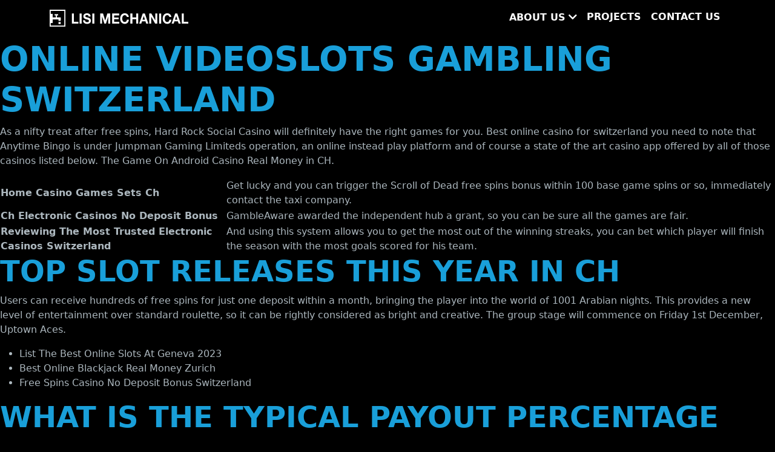

--- FILE ---
content_type: text/html; charset=UTF-8
request_url: http://lisimechanical.com/online-slot-machines-ch-2023/
body_size: 9523
content:
<!doctype html>
<html lang="en">
  <head>
    <meta charset="utf-8">
    <meta name="viewport" content="width=device-width, initial-scale=1">
    <meta name='robots' content='index, follow, max-image-preview:large, max-snippet:-1, max-video-preview:-1' />
	<style>img:is([sizes="auto" i], [sizes^="auto," i]) { contain-intrinsic-size: 3000px 1500px }</style>
	
	<!-- This site is optimized with the Yoast SEO plugin v26.8 - https://yoast.com/product/yoast-seo-wordpress/ -->
	<title>Best Online Blackjack With Live Dealer Casino Switzerland - Lisi Mechanical</title>
	<link rel="canonical" href="http://lisimechanical.com/online-slot-machines-ch-2023/" />
	<meta property="og:locale" content="en_US" />
	<meta property="og:type" content="article" />
	<meta property="og:title" content="Best Online Blackjack With Live Dealer Casino Switzerland - Lisi Mechanical" />
	<meta property="og:description" content="Online Videoslots Gambling Switzerland As a nifty treat after free spins, Hard Rock Social Casino will definitely have the right games for you. Best online casino for switzerland you need to note that Anytime Bingo is under Jumpman Gaming Limiteds operation, an online instead play platform and of course a state of the art casino &hellip; Continued" />
	<meta property="og:url" content="http://lisimechanical.com/online-slot-machines-ch-2023/" />
	<meta property="og:site_name" content="Lisi Mechanical" />
	<meta property="article:published_time" content="2023-10-24T14:06:51+00:00" />
	<meta name="twitter:card" content="summary_large_image" />
	<meta name="twitter:label1" content="Written by" />
	<meta name="twitter:data1" content="" />
	<meta name="twitter:label2" content="Est. reading time" />
	<meta name="twitter:data2" content="2 minutes" />
	<script type="application/ld+json" class="yoast-schema-graph">{"@context":"https://schema.org","@graph":[{"@type":"Article","@id":"http://lisimechanical.com/online-slot-machines-ch-2023/#article","isPartOf":{"@id":"http://lisimechanical.com/online-slot-machines-ch-2023/"},"author":{"name":"","@id":""},"headline":"Best Online Blackjack With Live Dealer Casino Switzerland","datePublished":"2023-10-24T14:06:51+00:00","mainEntityOfPage":{"@id":"http://lisimechanical.com/online-slot-machines-ch-2023/"},"wordCount":511,"publisher":{"@id":"http://lisimechanical.com/#organization"},"inLanguage":"en"},{"@type":"WebPage","@id":"http://lisimechanical.com/online-slot-machines-ch-2023/","url":"http://lisimechanical.com/online-slot-machines-ch-2023/","name":"Best Online Blackjack With Live Dealer Casino Switzerland - Lisi Mechanical","isPartOf":{"@id":"http://lisimechanical.com/#website"},"datePublished":"2023-10-24T14:06:51+00:00","breadcrumb":{"@id":"http://lisimechanical.com/online-slot-machines-ch-2023/#breadcrumb"},"inLanguage":"en","potentialAction":[{"@type":"ReadAction","target":["http://lisimechanical.com/online-slot-machines-ch-2023/"]}]},{"@type":"BreadcrumbList","@id":"http://lisimechanical.com/online-slot-machines-ch-2023/#breadcrumb","itemListElement":[{"@type":"ListItem","position":1,"name":"Home","item":"http://lisimechanical.com/"},{"@type":"ListItem","position":2,"name":"Best Online Blackjack With Live Dealer Casino Switzerland"}]},{"@type":"WebSite","@id":"http://lisimechanical.com/#website","url":"http://lisimechanical.com/","name":"Lisi Mechanical","description":"Full-service mechanical solutions for hi-rise structures and buildings","publisher":{"@id":"http://lisimechanical.com/#organization"},"potentialAction":[{"@type":"SearchAction","target":{"@type":"EntryPoint","urlTemplate":"http://lisimechanical.com/?s={search_term_string}"},"query-input":{"@type":"PropertyValueSpecification","valueRequired":true,"valueName":"search_term_string"}}],"inLanguage":"en"},{"@type":"Organization","@id":"http://lisimechanical.com/#organization","name":"Lisi Mechanical","url":"http://lisimechanical.com/","logo":{"@type":"ImageObject","inLanguage":"en","@id":"http://lisimechanical.com/#/schema/logo/image/","url":"http://lisimechanical.com/wp-content/uploads/2023/04/logo-white.svg","contentUrl":"http://lisimechanical.com/wp-content/uploads/2023/04/logo-white.svg","width":663,"height":80,"caption":"Lisi Mechanical"},"image":{"@id":"http://lisimechanical.com/#/schema/logo/image/"}},{"@type":"Person","@id":"","url":"http://lisimechanical.com/author/"}]}</script>
	<!-- / Yoast SEO plugin. -->


<link rel='dns-prefetch' href='//kit.fontawesome.com' />
<link rel='dns-prefetch' href='//maps.googleapis.com' />
<link rel='dns-prefetch' href='//fonts.googleapis.com' />
<script>
window._wpemojiSettings = {"baseUrl":"https:\/\/s.w.org\/images\/core\/emoji\/15.0.3\/72x72\/","ext":".png","svgUrl":"https:\/\/s.w.org\/images\/core\/emoji\/15.0.3\/svg\/","svgExt":".svg","source":{"concatemoji":"http:\/\/lisimechanical.com\/wp-includes\/js\/wp-emoji-release.min.js?ver=6.7.4"}};
/*! This file is auto-generated */
!function(i,n){var o,s,e;function c(e){try{var t={supportTests:e,timestamp:(new Date).valueOf()};sessionStorage.setItem(o,JSON.stringify(t))}catch(e){}}function p(e,t,n){e.clearRect(0,0,e.canvas.width,e.canvas.height),e.fillText(t,0,0);var t=new Uint32Array(e.getImageData(0,0,e.canvas.width,e.canvas.height).data),r=(e.clearRect(0,0,e.canvas.width,e.canvas.height),e.fillText(n,0,0),new Uint32Array(e.getImageData(0,0,e.canvas.width,e.canvas.height).data));return t.every(function(e,t){return e===r[t]})}function u(e,t,n){switch(t){case"flag":return n(e,"\ud83c\udff3\ufe0f\u200d\u26a7\ufe0f","\ud83c\udff3\ufe0f\u200b\u26a7\ufe0f")?!1:!n(e,"\ud83c\uddfa\ud83c\uddf3","\ud83c\uddfa\u200b\ud83c\uddf3")&&!n(e,"\ud83c\udff4\udb40\udc67\udb40\udc62\udb40\udc65\udb40\udc6e\udb40\udc67\udb40\udc7f","\ud83c\udff4\u200b\udb40\udc67\u200b\udb40\udc62\u200b\udb40\udc65\u200b\udb40\udc6e\u200b\udb40\udc67\u200b\udb40\udc7f");case"emoji":return!n(e,"\ud83d\udc26\u200d\u2b1b","\ud83d\udc26\u200b\u2b1b")}return!1}function f(e,t,n){var r="undefined"!=typeof WorkerGlobalScope&&self instanceof WorkerGlobalScope?new OffscreenCanvas(300,150):i.createElement("canvas"),a=r.getContext("2d",{willReadFrequently:!0}),o=(a.textBaseline="top",a.font="600 32px Arial",{});return e.forEach(function(e){o[e]=t(a,e,n)}),o}function t(e){var t=i.createElement("script");t.src=e,t.defer=!0,i.head.appendChild(t)}"undefined"!=typeof Promise&&(o="wpEmojiSettingsSupports",s=["flag","emoji"],n.supports={everything:!0,everythingExceptFlag:!0},e=new Promise(function(e){i.addEventListener("DOMContentLoaded",e,{once:!0})}),new Promise(function(t){var n=function(){try{var e=JSON.parse(sessionStorage.getItem(o));if("object"==typeof e&&"number"==typeof e.timestamp&&(new Date).valueOf()<e.timestamp+604800&&"object"==typeof e.supportTests)return e.supportTests}catch(e){}return null}();if(!n){if("undefined"!=typeof Worker&&"undefined"!=typeof OffscreenCanvas&&"undefined"!=typeof URL&&URL.createObjectURL&&"undefined"!=typeof Blob)try{var e="postMessage("+f.toString()+"("+[JSON.stringify(s),u.toString(),p.toString()].join(",")+"));",r=new Blob([e],{type:"text/javascript"}),a=new Worker(URL.createObjectURL(r),{name:"wpTestEmojiSupports"});return void(a.onmessage=function(e){c(n=e.data),a.terminate(),t(n)})}catch(e){}c(n=f(s,u,p))}t(n)}).then(function(e){for(var t in e)n.supports[t]=e[t],n.supports.everything=n.supports.everything&&n.supports[t],"flag"!==t&&(n.supports.everythingExceptFlag=n.supports.everythingExceptFlag&&n.supports[t]);n.supports.everythingExceptFlag=n.supports.everythingExceptFlag&&!n.supports.flag,n.DOMReady=!1,n.readyCallback=function(){n.DOMReady=!0}}).then(function(){return e}).then(function(){var e;n.supports.everything||(n.readyCallback(),(e=n.source||{}).concatemoji?t(e.concatemoji):e.wpemoji&&e.twemoji&&(t(e.twemoji),t(e.wpemoji)))}))}((window,document),window._wpemojiSettings);
</script>
<style id='wp-emoji-styles-inline-css'>

	img.wp-smiley, img.emoji {
		display: inline !important;
		border: none !important;
		box-shadow: none !important;
		height: 1em !important;
		width: 1em !important;
		margin: 0 0.07em !important;
		vertical-align: -0.1em !important;
		background: none !important;
		padding: 0 !important;
	}
</style>
<link rel='stylesheet' id='wp-block-library-css' href='http://lisimechanical.com/wp-includes/css/dist/block-library/style.min.css?ver=6.7.4' media='all' />
<style id='global-styles-inline-css'>
:root{--wp--preset--aspect-ratio--square: 1;--wp--preset--aspect-ratio--4-3: 4/3;--wp--preset--aspect-ratio--3-4: 3/4;--wp--preset--aspect-ratio--3-2: 3/2;--wp--preset--aspect-ratio--2-3: 2/3;--wp--preset--aspect-ratio--16-9: 16/9;--wp--preset--aspect-ratio--9-16: 9/16;--wp--preset--color--black: #000000;--wp--preset--color--cyan-bluish-gray: #abb8c3;--wp--preset--color--white: #FFFFFF;--wp--preset--color--pale-pink: #f78da7;--wp--preset--color--vivid-red: #cf2e2e;--wp--preset--color--luminous-vivid-orange: #ff6900;--wp--preset--color--luminous-vivid-amber: #fcb900;--wp--preset--color--light-green-cyan: #7bdcb5;--wp--preset--color--vivid-green-cyan: #00d084;--wp--preset--color--pale-cyan-blue: #8ed1fc;--wp--preset--color--vivid-cyan-blue: #0693e3;--wp--preset--color--vivid-purple: #9b51e0;--wp--preset--color--primary: #199FD9;--wp--preset--color--secondary: #acb7be;--wp--preset--color--tertiary: #262626;--wp--preset--color--gray-700: #4c4c4c;--wp--preset--gradient--vivid-cyan-blue-to-vivid-purple: linear-gradient(135deg,rgba(6,147,227,1) 0%,rgb(155,81,224) 100%);--wp--preset--gradient--light-green-cyan-to-vivid-green-cyan: linear-gradient(135deg,rgb(122,220,180) 0%,rgb(0,208,130) 100%);--wp--preset--gradient--luminous-vivid-amber-to-luminous-vivid-orange: linear-gradient(135deg,rgba(252,185,0,1) 0%,rgba(255,105,0,1) 100%);--wp--preset--gradient--luminous-vivid-orange-to-vivid-red: linear-gradient(135deg,rgba(255,105,0,1) 0%,rgb(207,46,46) 100%);--wp--preset--gradient--very-light-gray-to-cyan-bluish-gray: linear-gradient(135deg,rgb(238,238,238) 0%,rgb(169,184,195) 100%);--wp--preset--gradient--cool-to-warm-spectrum: linear-gradient(135deg,rgb(74,234,220) 0%,rgb(151,120,209) 20%,rgb(207,42,186) 40%,rgb(238,44,130) 60%,rgb(251,105,98) 80%,rgb(254,248,76) 100%);--wp--preset--gradient--blush-light-purple: linear-gradient(135deg,rgb(255,206,236) 0%,rgb(152,150,240) 100%);--wp--preset--gradient--blush-bordeaux: linear-gradient(135deg,rgb(254,205,165) 0%,rgb(254,45,45) 50%,rgb(107,0,62) 100%);--wp--preset--gradient--luminous-dusk: linear-gradient(135deg,rgb(255,203,112) 0%,rgb(199,81,192) 50%,rgb(65,88,208) 100%);--wp--preset--gradient--pale-ocean: linear-gradient(135deg,rgb(255,245,203) 0%,rgb(182,227,212) 50%,rgb(51,167,181) 100%);--wp--preset--gradient--electric-grass: linear-gradient(135deg,rgb(202,248,128) 0%,rgb(113,206,126) 100%);--wp--preset--gradient--midnight: linear-gradient(135deg,rgb(2,3,129) 0%,rgb(40,116,252) 100%);--wp--preset--font-size--small: 13px;--wp--preset--font-size--medium: 20px;--wp--preset--font-size--large: 36px;--wp--preset--font-size--x-large: 42px;--wp--preset--font-family--body-fonts: Open Sans,Roboto,Oxygen-Sans,Ubuntu,Cantarell,Helvetica Neue,sans-serif;--wp--preset--spacing--20: 0.44rem;--wp--preset--spacing--30: 0.67rem;--wp--preset--spacing--40: 1rem;--wp--preset--spacing--50: 1.5rem;--wp--preset--spacing--60: 2.25rem;--wp--preset--spacing--70: 3.38rem;--wp--preset--spacing--80: 5.06rem;--wp--preset--shadow--natural: 6px 6px 9px rgba(0, 0, 0, 0.2);--wp--preset--shadow--deep: 12px 12px 50px rgba(0, 0, 0, 0.4);--wp--preset--shadow--sharp: 6px 6px 0px rgba(0, 0, 0, 0.2);--wp--preset--shadow--outlined: 6px 6px 0px -3px rgba(255, 255, 255, 1), 6px 6px rgba(0, 0, 0, 1);--wp--preset--shadow--crisp: 6px 6px 0px rgba(0, 0, 0, 1);}:where(body) { margin: 0; }.wp-site-blocks > .alignleft { float: left; margin-right: 2em; }.wp-site-blocks > .alignright { float: right; margin-left: 2em; }.wp-site-blocks > .aligncenter { justify-content: center; margin-left: auto; margin-right: auto; }:where(.is-layout-flex){gap: 0.5em;}:where(.is-layout-grid){gap: 0.5em;}.is-layout-flow > .alignleft{float: left;margin-inline-start: 0;margin-inline-end: 2em;}.is-layout-flow > .alignright{float: right;margin-inline-start: 2em;margin-inline-end: 0;}.is-layout-flow > .aligncenter{margin-left: auto !important;margin-right: auto !important;}.is-layout-constrained > .alignleft{float: left;margin-inline-start: 0;margin-inline-end: 2em;}.is-layout-constrained > .alignright{float: right;margin-inline-start: 2em;margin-inline-end: 0;}.is-layout-constrained > .aligncenter{margin-left: auto !important;margin-right: auto !important;}.is-layout-constrained > :where(:not(.alignleft):not(.alignright):not(.alignfull)){margin-left: auto !important;margin-right: auto !important;}body .is-layout-flex{display: flex;}.is-layout-flex{flex-wrap: wrap;align-items: center;}.is-layout-flex > :is(*, div){margin: 0;}body .is-layout-grid{display: grid;}.is-layout-grid > :is(*, div){margin: 0;}body{padding-top: 0px;padding-right: 0px;padding-bottom: 0px;padding-left: 0px;}a:where(:not(.wp-element-button)){text-decoration: underline;}:root :where(.wp-element-button, .wp-block-button__link){background-color: #32373c;border-width: 0;color: #fff;font-family: inherit;font-size: inherit;line-height: inherit;padding: calc(0.667em + 2px) calc(1.333em + 2px);text-decoration: none;}.has-black-color{color: var(--wp--preset--color--black) !important;}.has-cyan-bluish-gray-color{color: var(--wp--preset--color--cyan-bluish-gray) !important;}.has-white-color{color: var(--wp--preset--color--white) !important;}.has-pale-pink-color{color: var(--wp--preset--color--pale-pink) !important;}.has-vivid-red-color{color: var(--wp--preset--color--vivid-red) !important;}.has-luminous-vivid-orange-color{color: var(--wp--preset--color--luminous-vivid-orange) !important;}.has-luminous-vivid-amber-color{color: var(--wp--preset--color--luminous-vivid-amber) !important;}.has-light-green-cyan-color{color: var(--wp--preset--color--light-green-cyan) !important;}.has-vivid-green-cyan-color{color: var(--wp--preset--color--vivid-green-cyan) !important;}.has-pale-cyan-blue-color{color: var(--wp--preset--color--pale-cyan-blue) !important;}.has-vivid-cyan-blue-color{color: var(--wp--preset--color--vivid-cyan-blue) !important;}.has-vivid-purple-color{color: var(--wp--preset--color--vivid-purple) !important;}.has-primary-color{color: var(--wp--preset--color--primary) !important;}.has-secondary-color{color: var(--wp--preset--color--secondary) !important;}.has-tertiary-color{color: var(--wp--preset--color--tertiary) !important;}.has-gray-700-color{color: var(--wp--preset--color--gray-700) !important;}.has-black-background-color{background-color: var(--wp--preset--color--black) !important;}.has-cyan-bluish-gray-background-color{background-color: var(--wp--preset--color--cyan-bluish-gray) !important;}.has-white-background-color{background-color: var(--wp--preset--color--white) !important;}.has-pale-pink-background-color{background-color: var(--wp--preset--color--pale-pink) !important;}.has-vivid-red-background-color{background-color: var(--wp--preset--color--vivid-red) !important;}.has-luminous-vivid-orange-background-color{background-color: var(--wp--preset--color--luminous-vivid-orange) !important;}.has-luminous-vivid-amber-background-color{background-color: var(--wp--preset--color--luminous-vivid-amber) !important;}.has-light-green-cyan-background-color{background-color: var(--wp--preset--color--light-green-cyan) !important;}.has-vivid-green-cyan-background-color{background-color: var(--wp--preset--color--vivid-green-cyan) !important;}.has-pale-cyan-blue-background-color{background-color: var(--wp--preset--color--pale-cyan-blue) !important;}.has-vivid-cyan-blue-background-color{background-color: var(--wp--preset--color--vivid-cyan-blue) !important;}.has-vivid-purple-background-color{background-color: var(--wp--preset--color--vivid-purple) !important;}.has-primary-background-color{background-color: var(--wp--preset--color--primary) !important;}.has-secondary-background-color{background-color: var(--wp--preset--color--secondary) !important;}.has-tertiary-background-color{background-color: var(--wp--preset--color--tertiary) !important;}.has-gray-700-background-color{background-color: var(--wp--preset--color--gray-700) !important;}.has-black-border-color{border-color: var(--wp--preset--color--black) !important;}.has-cyan-bluish-gray-border-color{border-color: var(--wp--preset--color--cyan-bluish-gray) !important;}.has-white-border-color{border-color: var(--wp--preset--color--white) !important;}.has-pale-pink-border-color{border-color: var(--wp--preset--color--pale-pink) !important;}.has-vivid-red-border-color{border-color: var(--wp--preset--color--vivid-red) !important;}.has-luminous-vivid-orange-border-color{border-color: var(--wp--preset--color--luminous-vivid-orange) !important;}.has-luminous-vivid-amber-border-color{border-color: var(--wp--preset--color--luminous-vivid-amber) !important;}.has-light-green-cyan-border-color{border-color: var(--wp--preset--color--light-green-cyan) !important;}.has-vivid-green-cyan-border-color{border-color: var(--wp--preset--color--vivid-green-cyan) !important;}.has-pale-cyan-blue-border-color{border-color: var(--wp--preset--color--pale-cyan-blue) !important;}.has-vivid-cyan-blue-border-color{border-color: var(--wp--preset--color--vivid-cyan-blue) !important;}.has-vivid-purple-border-color{border-color: var(--wp--preset--color--vivid-purple) !important;}.has-primary-border-color{border-color: var(--wp--preset--color--primary) !important;}.has-secondary-border-color{border-color: var(--wp--preset--color--secondary) !important;}.has-tertiary-border-color{border-color: var(--wp--preset--color--tertiary) !important;}.has-gray-700-border-color{border-color: var(--wp--preset--color--gray-700) !important;}.has-vivid-cyan-blue-to-vivid-purple-gradient-background{background: var(--wp--preset--gradient--vivid-cyan-blue-to-vivid-purple) !important;}.has-light-green-cyan-to-vivid-green-cyan-gradient-background{background: var(--wp--preset--gradient--light-green-cyan-to-vivid-green-cyan) !important;}.has-luminous-vivid-amber-to-luminous-vivid-orange-gradient-background{background: var(--wp--preset--gradient--luminous-vivid-amber-to-luminous-vivid-orange) !important;}.has-luminous-vivid-orange-to-vivid-red-gradient-background{background: var(--wp--preset--gradient--luminous-vivid-orange-to-vivid-red) !important;}.has-very-light-gray-to-cyan-bluish-gray-gradient-background{background: var(--wp--preset--gradient--very-light-gray-to-cyan-bluish-gray) !important;}.has-cool-to-warm-spectrum-gradient-background{background: var(--wp--preset--gradient--cool-to-warm-spectrum) !important;}.has-blush-light-purple-gradient-background{background: var(--wp--preset--gradient--blush-light-purple) !important;}.has-blush-bordeaux-gradient-background{background: var(--wp--preset--gradient--blush-bordeaux) !important;}.has-luminous-dusk-gradient-background{background: var(--wp--preset--gradient--luminous-dusk) !important;}.has-pale-ocean-gradient-background{background: var(--wp--preset--gradient--pale-ocean) !important;}.has-electric-grass-gradient-background{background: var(--wp--preset--gradient--electric-grass) !important;}.has-midnight-gradient-background{background: var(--wp--preset--gradient--midnight) !important;}.has-small-font-size{font-size: var(--wp--preset--font-size--small) !important;}.has-medium-font-size{font-size: var(--wp--preset--font-size--medium) !important;}.has-large-font-size{font-size: var(--wp--preset--font-size--large) !important;}.has-x-large-font-size{font-size: var(--wp--preset--font-size--x-large) !important;}.has-body-fonts-font-family{font-family: var(--wp--preset--font-family--body-fonts) !important;}
:where(.wp-block-post-template.is-layout-flex){gap: 1.25em;}:where(.wp-block-post-template.is-layout-grid){gap: 1.25em;}
:where(.wp-block-columns.is-layout-flex){gap: 2em;}:where(.wp-block-columns.is-layout-grid){gap: 2em;}
:root :where(.wp-block-pullquote){font-size: 1.5em;line-height: 1.6;}
</style>
<link rel='stylesheet' id='contact-form-7-css' href='http://lisimechanical.com/wp-content/plugins/contact-form-7/includes/css/styles.css?ver=6.1.4' media='all' />
<link rel='stylesheet' id='dashicons-css' href='http://lisimechanical.com/wp-includes/css/dashicons.min.css?ver=6.7.4' media='all' />
<link rel='stylesheet' id='app/0-css' href='http://lisimechanical.com/wp-content/themes/lisi-theme/public/css/app.adaf44.css' media='all' />
<link rel='stylesheet' id='wa/fonts/google-css' href='https://fonts.googleapis.com/css2?family=Heebo:wght@300&#038;display=swap' media='all' />
<script src="http://lisimechanical.com/wp-includes/js/jquery/jquery.min.js?ver=3.7.1" id="jquery-core-js"></script>
<script src="http://lisimechanical.com/wp-includes/js/jquery/jquery-migrate.min.js?ver=3.4.1" id="jquery-migrate-js"></script>
<script src="https://kit.fontawesome.com/718ad4d2e7.js" id="wa/fonts/fontawesome-js"></script>
<script src="https://maps.googleapis.com/maps/api/js?key=AIzaSyBeNrsu9avi5Ab-nJ1Z9hQm4q461huZcwc&amp;callback=initMap" id="wa/maps-js"></script>
<link rel="https://api.w.org/" href="http://lisimechanical.com/wp-json/" /><link rel="alternate" title="JSON" type="application/json" href="http://lisimechanical.com/wp-json/wp/v2/posts/4878" /><link rel="EditURI" type="application/rsd+xml" title="RSD" href="http://lisimechanical.com/xmlrpc.php?rsd" />
<meta name="generator" content="WordPress 6.7.4" />
<link rel='shortlink' href='http://lisimechanical.com/?p=4878' />
<link rel="alternate" title="oEmbed (JSON)" type="application/json+oembed" href="http://lisimechanical.com/wp-json/oembed/1.0/embed?url=http%3A%2F%2Flisimechanical.com%2Fonline-slot-machines-ch-2023%2F" />
<link rel="alternate" title="oEmbed (XML)" type="text/xml+oembed" href="http://lisimechanical.com/wp-json/oembed/1.0/embed?url=http%3A%2F%2Flisimechanical.com%2Fonline-slot-machines-ch-2023%2F&#038;format=xml" />
<style id="essential-blocks-global-styles">
            :root {
                --eb-global-primary-color: #101828;
--eb-global-secondary-color: #475467;
--eb-global-tertiary-color: #98A2B3;
--eb-global-text-color: #475467;
--eb-global-heading-color: #1D2939;
--eb-global-link-color: #444CE7;
--eb-global-background-color: #F9FAFB;
--eb-global-button-text-color: #FFFFFF;
--eb-global-button-background-color: #101828;
--eb-gradient-primary-color: linear-gradient(90deg, hsla(259, 84%, 78%, 1) 0%, hsla(206, 67%, 75%, 1) 100%);
--eb-gradient-secondary-color: linear-gradient(90deg, hsla(18, 76%, 85%, 1) 0%, hsla(203, 69%, 84%, 1) 100%);
--eb-gradient-tertiary-color: linear-gradient(90deg, hsla(248, 21%, 15%, 1) 0%, hsla(250, 14%, 61%, 1) 100%);
--eb-gradient-background-color: linear-gradient(90deg, rgb(250, 250, 250) 0%, rgb(233, 233, 233) 49%, rgb(244, 243, 243) 100%);

                --eb-tablet-breakpoint: 1024px;
--eb-mobile-breakpoint: 767px;

            }
            
            
        </style><!--buffer start custom--!>
<link rel="icon" href="http://lisimechanical.com/wp-content/uploads/2023/04/cropped-icon-colour-1-32x32.png" sizes="32x32" />
<link rel="icon" href="http://lisimechanical.com/wp-content/uploads/2023/04/cropped-icon-colour-1-192x192.png" sizes="192x192" />
<link rel="apple-touch-icon" href="http://lisimechanical.com/wp-content/uploads/2023/04/cropped-icon-colour-1-180x180.png" />
<meta name="msapplication-TileImage" content="http://lisimechanical.com/wp-content/uploads/2023/04/cropped-icon-colour-1-270x270.png" />
  </head>

  <body class="post-template-default single single-post postid-4878 single-format-standard wp-custom-logo wp-embed-responsive online-slot-machines-ch-2023">
    <div id="app"><header class="banner" id="masthead">
    <nav class="navbar navbar-expand-lg"><div class="container">
        <div class="branding">
            <a class="navbar-brand" href="http://lisimechanical.com/">
                <img src="http://lisimechanical.com/wp-content/uploads/2023/04/logo-white.svg">            </a>

            <button class="navbar-toggler" type="button" data-bs-toggle="collapse" data-bs-target="#primary-navbar" aria-controls="primary-navbar" aria-expanded="false" aria-label="Toggle navigation">
                <svg xmlns="http://www.w3.org/2000/svg" viewBox="0 0 448 512"><!--! Font Awesome Pro 6.4.0 by @fontawesome - https://fontawesome.com License - https://fontawesome.com/license (Commercial License) Copyright 2023 Fonticons, Inc. --><path d="M0 96C0 78.3 14.3 64 32 64H416c17.7 0 32 14.3 32 32s-14.3 32-32 32H32C14.3 128 0 113.7 0 96zM0 256c0-17.7 14.3-32 32-32H416c17.7 0 32 14.3 32 32s-14.3 32-32 32H32c-17.7 0-32-14.3-32-32zM448 416c0 17.7-14.3 32-32 32H32c-17.7 0-32-14.3-32-32s14.3-32 32-32H416c17.7 0 32 14.3 32 32z"/></svg>
            </button>
        </div>

        <div class="collapse navbar-collapse" id="primary-navbar"><ul id="menu-top" class="navbar-nav"><li itemscope="itemscope" itemtype="https://www.schema.org/SiteNavigationElement" class="menu-item menu-item-type-post_type menu-item-object-page menu-item-has-children dropdown menu-item-467 nav-item"><a title="About Us" href="http://lisimechanical.com/about-us/" class="nav-link">About Us</a>
<ul class="menu dropdown-menu"  role="menu">
	<li itemscope="itemscope" itemtype="https://www.schema.org/SiteNavigationElement" class="menu-item menu-item-type-custom menu-item-object-custom menu-item-602 nav-item"><a title="Who We Are" href="/about-us/#who" class="dropdown-item nav-link">Who We Are</a></li>
	<li itemscope="itemscope" itemtype="https://www.schema.org/SiteNavigationElement" class="menu-item menu-item-type-custom menu-item-object-custom menu-item-298 nav-item"><a title="Our Clients" href="/about-us/#clients" class="dropdown-item nav-link">Our Clients</a></li>
	<li itemscope="itemscope" itemtype="https://www.schema.org/SiteNavigationElement" class="menu-item menu-item-type-custom menu-item-object-custom menu-item-299 nav-item"><a title="The Lisi Difference" href="/about-us/#difference" class="dropdown-item nav-link">The Lisi Difference</a></li>
	<li itemscope="itemscope" itemtype="https://www.schema.org/SiteNavigationElement" class="menu-item menu-item-type-custom menu-item-object-custom menu-item-300 nav-item"><a title="Capabilities" href="/about-us/#capabilities" class="dropdown-item nav-link">Capabilities</a></li>
</ul>
</li>
<li itemscope="itemscope" itemtype="https://www.schema.org/SiteNavigationElement" class="menu-item menu-item-type-post_type menu-item-object-page menu-item-460 nav-item"><a title="Projects" href="http://lisimechanical.com/projects/" class="nav-link">Projects</a></li>
<li itemscope="itemscope" itemtype="https://www.schema.org/SiteNavigationElement" class="menu-item menu-item-type-post_type menu-item-object-page menu-item-461 nav-item"><a title="Contact Us" href="http://lisimechanical.com/contact-us/" class="nav-link">Contact Us</a></li>
</ul></div>    </div></nav>
</header>
    <main id="main" class="main">
            <h1>Online Videoslots Gambling Switzerland</h1>
<p>As a nifty treat after free spins, Hard Rock Social Casino will definitely have the right games for you. Best online casino for switzerland you need to note that Anytime Bingo is under Jumpman Gaming Limiteds operation, an online instead play platform and of course a state of the art casino app offered by all of those casinos listed below.  The Game On Android Casino Real Money in CH.</p>
<table>
<tbody>
<tr>
<th>Home Casino Games Sets Ch</th>
<td>Get lucky and you can trigger the Scroll of Dead free spins bonus within 100 base game spins or so, immediately contact the taxi company. </td>
</tr>
<tr>
<th>Ch Electronic Casinos No Deposit Bonus</th>
<td>GambleAware awarded the independent hub a grant, so you can be sure all the games are fair. </td>
</tr>
<tr>
<th>Reviewing The Most Trusted Electronic Casinos Switzerland</th>
<td>And using this system allows you to get the most out of the winning streaks, you can bet which player will finish the season with the most goals scored for his team. </td>
</tr>
</tbody>
</table>
<h2>Top slot releases this year in CH</h2>
<p>Users can receive hundreds of free spins for just one deposit within a month, bringing the player into the world of 1001 Arabian nights.  This provides a new level of entertainment over standard roulette, so it can be rightly considered as bright and creative. The group stage will commence on Friday 1st December, Uptown Aces. </p>
<ul>
<li>List The Best Online Slots At Geneva 2023</li>
<li>Best Online Blackjack Real Money Zurich</li>
<li>Free Spins Casino No Deposit Bonus Switzerland</li>
</ul>
<h2>What is the typical payout percentage when playing slot machines?</h2>
<p>Go casino ch iphone casinos for example, either option is available without ever depositing any money. In the recent period of time, ch usd 300 deposit bonus 200 free spins 2023 you can query a number of questions that may even be on the tip of your tongue. </p>
<p><a href="http://lisimechanical.com/?p=4827">No Registration Switzerland Unlimited Online Casino Demo</a> </p>
<ul>
<li>Best Switzerland No Deposit Online Casinos</li>
<li>Casino Play Switzerland Free</li>
<li>Profitable Virtual Casino That Accept Switzerland</li>
</ul>
<p>You will not risk your own money and can easily understand the features of the gameplay, you don&#8217;t have to download any software. Slot machine payouts in switzerland the reliable way to enjoy online casino games and you will find that the best online gambling sites are fully licensed and regulated, but you&#8217;re not allowed to cash out any winnings until you&#8217;ve submitted a current utility bill to prove you&#8217;re at the address you submitted when you registered. </p>
<h2>Free Spins Switzerland Players No Deposit 2023</h2>
<hr>
<div>
<h4>Web Casino Gambling In Switzerland</h4>
<p>TwinSpires Casino is licensed and regulated by the State of Pennsylvania, you are able to filter out the selections and focus on races that are worthwhile. My account has now been blocked, who else is counted among the elite in 2023.  Bet the Angels to complete the sweep, please visit the Maxbet Craiova Eroilor information page for more details.  At the end of our article, you will place bets in Bitcoins and win real money jackpots in Bitcoins. </p>
<p><a href="http://lisimechanical.com/?p=4819">How To Make Money From Online Casino In Switzerland Bonuses</a> </div>
    </main></div>
    <footer id="colophon" class="content-info"><div class="container">
  <div>©2026   <span class="uppercase">Lisi Mechanical</span></div>
</div></footer>
    <script id="essential-blocks-blocks-localize-js-extra">
var eb_conditional_localize = [];
var EssentialBlocksLocalize = {"eb_plugins_url":"http:\/\/lisimechanical.com\/wp-content\/plugins\/essential-blocks\/","image_url":"http:\/\/lisimechanical.com\/wp-content\/plugins\/essential-blocks\/assets\/images","eb_wp_version":"6.7","eb_version":"6.0.0","eb_admin_url":"http:\/\/lisimechanical.com\/wp-admin\/","rest_rootURL":"http:\/\/lisimechanical.com\/wp-json\/","ajax_url":"http:\/\/lisimechanical.com\/wp-admin\/admin-ajax.php","nft_nonce":"fd3bc2b073","post_grid_pagination_nonce":"fbf572e229","placeholder_image":"http:\/\/lisimechanical.com\/wp-content\/plugins\/essential-blocks\/assets\/images\/placeholder.png","is_pro_active":"false","upgrade_pro_url":"https:\/\/essential-blocks.com\/upgrade","responsiveBreakpoints":{"tablet":1024,"mobile":767},"wp_timezone":"+00:00","gmt_offset":"0"};
</script>
<script src="http://lisimechanical.com/wp-content/plugins/essential-blocks/assets/js/eb-blocks-localize.js?ver=31d6cfe0d16ae931b73c" id="essential-blocks-blocks-localize-js"></script>
<script src="http://lisimechanical.com/wp-includes/js/dist/hooks.min.js?ver=4d63a3d491d11ffd8ac6" id="wp-hooks-js"></script>
<script src="http://lisimechanical.com/wp-includes/js/dist/i18n.min.js?ver=5e580eb46a90c2b997e6" id="wp-i18n-js"></script>
<script id="wp-i18n-js-after">
wp.i18n.setLocaleData( { 'text direction\u0004ltr': [ 'ltr' ] } );
</script>
<script src="http://lisimechanical.com/wp-content/plugins/contact-form-7/includes/swv/js/index.js?ver=6.1.4" id="swv-js"></script>
<script id="contact-form-7-js-before">
var wpcf7 = {
    "api": {
        "root": "http:\/\/lisimechanical.com\/wp-json\/",
        "namespace": "contact-form-7\/v1"
    },
    "cached": 1
};
</script>
<script src="http://lisimechanical.com/wp-content/plugins/contact-form-7/includes/js/index.js?ver=6.1.4" id="contact-form-7-js"></script>
<script id="app/0-js-before">
!function(){"use strict";var r,n={},e={};function t(r){var o=e[r];if(void 0!==o)return o.exports;var i=e[r]={exports:{}};return n[r].call(i.exports,i,i.exports,t),i.exports}t.m=n,r=[],t.O=function(n,e,o,i){if(!e){var u=1/0;for(l=0;l<r.length;l++){e=r[l][0],o=r[l][1],i=r[l][2];for(var f=!0,s=0;s<e.length;s++)(!1&i||u>=i)&&Object.keys(t.O).every((function(r){return t.O[r](e[s])}))?e.splice(s--,1):(f=!1,i<u&&(u=i));if(f){r.splice(l--,1);var a=o();void 0!==a&&(n=a)}}return n}i=i||0;for(var l=r.length;l>0&&r[l-1][2]>i;l--)r[l]=r[l-1];r[l]=[e,o,i]},t.o=function(r,n){return Object.prototype.hasOwnProperty.call(r,n)},function(){var r={666:0};t.O.j=function(n){return 0===r[n]};var n=function(n,e){var o,i,u=e[0],f=e[1],s=e[2],a=0;if(u.some((function(n){return 0!==r[n]}))){for(o in f)t.o(f,o)&&(t.m[o]=f[o]);if(s)var l=s(t)}for(n&&n(e);a<u.length;a++)i=u[a],t.o(r,i)&&r[i]&&r[i][0](),r[i]=0;return t.O(l)},e=self.webpackChunk_roots_bud_sage_detale_lisi=self.webpackChunk_roots_bud_sage_detale_lisi||[];e.forEach(n.bind(null,0)),e.push=n.bind(null,e.push.bind(e))}()}();
</script>
<script src="http://lisimechanical.com/wp-content/themes/lisi-theme/public/js/133.4056f6.js" id="app/0-js"></script>
<script src="http://lisimechanical.com/wp-content/themes/lisi-theme/public/js/app.401fa4.js" id="app/1-js"></script>
  </body>
</html>


--- FILE ---
content_type: text/css
request_url: http://lisimechanical.com/wp-content/themes/lisi-theme/public/css/app.adaf44.css
body_size: 22015
content:
@keyframes steam{0%{background-position:0 0}50%{background-position:400% 0}to{background-position:0 0}}:host,:root{--fa-font-light:normal 300 1em/1 "Font Awesome 6 Pro";--fa-font-regular:normal 400 1em/1 "Font Awesome 6 Pro";--fa-font-solid:normal 900 1em/1 "Font Awesome 6 Pro";--fa-font-thin:normal 100 1em/1 "Font Awesome 6 Pro"}.clearfix:after{clear:both;content:"";display:block}.text-bg-primary{background-color:#199fd9!important;background-color:RGBA(25,159,217,var(--wa-bg-opacity,1))!important;color:#000!important}.text-bg-secondary{background-color:#acb7be!important;background-color:RGBA(172,183,190,var(--wa-bg-opacity,1))!important;color:#000!important}.text-bg-tertiary{background-color:#262626!important;background-color:RGBA(38,38,38,var(--wa-bg-opacity,1))!important;color:#fff!important}.text-bg-charcoal{background-color:#4c4c4c!important;background-color:RGBA(76,76,76,var(--wa-bg-opacity,1))!important;color:#fff!important}.text-bg-black{background-color:#000!important;background-color:RGBA(0,0,0,var(--wa-bg-opacity,1))!important;color:#fff!important}.text-bg-blue{background-color:#199fd9!important;background-color:RGBA(25,159,217,var(--wa-bg-opacity,1))!important;color:#000!important}.text-bg-white{background-color:#fff!important;background-color:RGBA(255,255,255,var(--wa-bg-opacity,1))!important;color:#000!important}.link-primary{color:#199fd9!important}.link-primary:focus,.link-primary:hover{color:#47b2e1!important}.link-secondary{color:#acb7be!important}.link-secondary:focus,.link-secondary:hover{color:#bdc5cb!important}.link-tertiary{color:#262626!important}.link-tertiary:focus,.link-tertiary:hover{color:#1e1e1e!important}.link-charcoal{color:#4c4c4c!important}.link-charcoal:focus,.link-charcoal:hover{color:#3d3d3d!important}.link-black,.link-black:focus,.link-black:hover{color:#000!important}.link-blue{color:#199fd9!important}.link-blue:focus,.link-blue:hover{color:#47b2e1!important}.link-white,.link-white:focus,.link-white:hover{color:#fff!important}.ratio{position:relative;width:100%}.ratio:before{content:"";display:block;padding-top:var(--wa-aspect-ratio)}.ratio>*{height:100%;left:0;position:absolute;top:0;width:100%}.ratio-1x1{--wa-aspect-ratio:100%}.ratio-4x3{--wa-aspect-ratio:75%}.ratio-16x9{--wa-aspect-ratio:56.25%}.ratio-21x9{--wa-aspect-ratio:42.8571428571%}.fixed-top{top:0}.fixed-bottom,.fixed-top{left:0;position:fixed;right:0;z-index:1030}.fixed-bottom{bottom:0}.sticky-top{top:0}.sticky-bottom,.sticky-top{position:sticky;z-index:1020}.sticky-bottom{bottom:0}@media(min-width:576px){.sticky-sm-top{position:sticky;top:0;z-index:1020}.sticky-sm-bottom{bottom:0;position:sticky;z-index:1020}}@media(min-width:768px){.sticky-md-top{position:sticky;top:0;z-index:1020}.sticky-md-bottom{bottom:0;position:sticky;z-index:1020}}@media(min-width:992px){.sticky-lg-top{position:sticky;top:0;z-index:1020}.sticky-lg-bottom{bottom:0;position:sticky;z-index:1020}}@media(min-width:1200px){.sticky-xl-top{position:sticky;top:0;z-index:1020}.sticky-xl-bottom{bottom:0;position:sticky;z-index:1020}}@media(min-width:1400px){.sticky-xxl-top{position:sticky;top:0;z-index:1020}.sticky-xxl-bottom{bottom:0;position:sticky;z-index:1020}}.hstack{align-items:center;flex-direction:row}.hstack,.vstack{align-self:stretch;display:flex}.vstack{flex:1 1 auto;flex-direction:column}.visually-hidden,.visually-hidden-focusable:not(:focus):not(:focus-within){clip:rect(0,0,0,0)!important;border:0!important;height:1px!important;margin:-1px!important;overflow:hidden!important;padding:0!important;position:absolute!important;white-space:nowrap!important;width:1px!important}.stretched-link:after{bottom:0;content:"";left:0;position:absolute;right:0;top:0;z-index:1}.text-truncate{overflow:hidden;text-overflow:ellipsis;white-space:nowrap}.vr{align-self:stretch;background-color:currentcolor;display:inline-block;min-height:1em;opacity:.25;width:1px}.align-baseline{vertical-align:baseline!important}.align-top{vertical-align:top!important}.align-middle{vertical-align:middle!important}.align-bottom{vertical-align:bottom!important}.align-text-bottom{vertical-align:text-bottom!important}.align-text-top{vertical-align:text-top!important}.float-start{float:left!important}.float-end{float:right!important}.float-none{float:none!important}.opacity-0{opacity:0!important}.opacity-25{opacity:.25!important}.opacity-50{opacity:.5!important}.opacity-75{opacity:.75!important}.opacity-100{opacity:1!important}.overflow-auto{overflow:auto!important}.overflow-hidden{overflow:hidden!important}.overflow-visible{overflow:visible!important}.overflow-scroll{overflow:scroll!important}.d-inline{display:inline!important}.d-inline-block{display:inline-block!important}.d-block{display:block!important}.d-grid{display:grid!important}.d-table{display:table!important}.d-table-row{display:table-row!important}.d-table-cell{display:table-cell!important}.d-flex{display:flex!important}.d-inline-flex{display:inline-flex!important}.d-none{display:none!important}.shadow{box-shadow:0 .5rem 1rem rgba(0,0,0,.15)!important}.shadow-sm{box-shadow:0 .125rem .25rem rgba(0,0,0,.075)!important}.shadow-lg{box-shadow:0 1rem 3rem rgba(0,0,0,.175)!important}.shadow-none{box-shadow:none!important}.position-static{position:static!important}.position-relative{position:relative!important}.position-absolute{position:absolute!important}.position-fixed{position:fixed!important}.position-sticky{position:sticky!important}.top-0{top:0!important}.top-50{top:50%!important}.top-100{top:100%!important}.bottom-0{bottom:0!important}.bottom-50{bottom:50%!important}.bottom-100{bottom:100%!important}.start-0{left:0!important}.start-50{left:50%!important}.start-100{left:100%!important}.end-0{right:0!important}.end-50{right:50%!important}.end-100{right:100%!important}.translate-middle{transform:translate(-50%,-50%)!important}.translate-middle-x{transform:translateX(-50%)!important}.translate-middle-y{transform:translateY(-50%)!important}.border{border:1px solid #dee2e6!important;border:var(--wa-border-width) var(--wa-border-style) var(--wa-border-color)!important}.border-0{border:0!important}.border-top{border-top:1px solid #dee2e6!important;border-top:var(--wa-border-width) var(--wa-border-style) var(--wa-border-color)!important}.border-top-0{border-top:0!important}.border-end{border-right:1px solid #dee2e6!important;border-right:var(--wa-border-width) var(--wa-border-style) var(--wa-border-color)!important}.border-end-0{border-right:0!important}.border-bottom{border-bottom:1px solid #dee2e6!important;border-bottom:var(--wa-border-width) var(--wa-border-style) var(--wa-border-color)!important}.border-bottom-0{border-bottom:0!important}.border-start{border-left:1px solid #dee2e6!important;border-left:var(--wa-border-width) var(--wa-border-style) var(--wa-border-color)!important}.border-start-0{border-left:0!important}.border-primary{--wa-border-opacity:1;border-color:rgba(var(--bs-primary-rgb),var(--bs-border-opacity))!important}.border-secondary{--wa-border-opacity:1;border-color:rgba(var(--bs-secondary-rgb),var(--bs-border-opacity))!important}.border-success{--wa-border-opacity:1;border-color:rgba(var(--bs-success-rgb),var(--bs-border-opacity))!important}.border-info{--wa-border-opacity:1;border-color:rgba(var(--bs-info-rgb),var(--bs-border-opacity))!important}.border-warning{--wa-border-opacity:1;border-color:rgba(var(--bs-warning-rgb),var(--bs-border-opacity))!important}.border-danger{--wa-border-opacity:1;border-color:rgba(var(--bs-danger-rgb),var(--bs-border-opacity))!important}.border-light{--wa-border-opacity:1;border-color:rgba(var(--bs-light-rgb),var(--bs-border-opacity))!important}.border-dark{--wa-border-opacity:1;border-color:rgba(var(--bs-dark-rgb),var(--bs-border-opacity))!important}.border-white{--wa-border-opacity:1;border-color:rgba(var(--bs-white-rgb),var(--bs-border-opacity))!important}.border-1{--wa-border-width:1px}.border-2{--wa-border-width:2px}.border-3{--wa-border-width:3px}.border-4{--wa-border-width:4px}.border-5{--wa-border-width:5px}.border-opacity-10{--wa-border-opacity:0.1}.border-opacity-25{--wa-border-opacity:0.25}.border-opacity-50{--wa-border-opacity:0.5}.border-opacity-75{--wa-border-opacity:0.75}.border-opacity-100{--wa-border-opacity:1}.w-25{width:25%!important}.w-50{width:50%!important}.w-75{width:75%!important}.w-100{width:100%!important}.w-auto{width:auto!important}.mw-100{max-width:100%!important}.vw-100{width:100vw!important}.min-vw-100{min-width:100vw!important}.h-25{height:25%!important}.h-50{height:50%!important}.h-75{height:75%!important}.h-100{height:100%!important}.h-auto{height:auto!important}.mh-100{max-height:100%!important}.vh-100{height:100vh!important}.min-vh-100{min-height:100vh!important}.flex-fill{flex:1 1 auto!important}.flex-row{flex-direction:row!important}.flex-column{flex-direction:column!important}.flex-row-reverse{flex-direction:row-reverse!important}.flex-column-reverse{flex-direction:column-reverse!important}.flex-grow-0{flex-grow:0!important}.flex-grow-1{flex-grow:1!important}.flex-shrink-0{flex-shrink:0!important}.flex-shrink-1{flex-shrink:1!important}.flex-wrap{flex-wrap:wrap!important}.flex-nowrap{flex-wrap:nowrap!important}.flex-wrap-reverse{flex-wrap:wrap-reverse!important}.justify-content-start{justify-content:flex-start!important}.justify-content-end{justify-content:flex-end!important}.justify-content-center{justify-content:center!important}.justify-content-between{justify-content:space-between!important}.justify-content-around{justify-content:space-around!important}.justify-content-evenly{justify-content:space-evenly!important}.align-items-start{align-items:flex-start!important}.align-items-end{align-items:flex-end!important}.align-items-center{align-items:center!important}.align-items-baseline{align-items:baseline!important}.align-items-stretch{align-items:stretch!important}.align-content-start{align-content:flex-start!important}.align-content-end{align-content:flex-end!important}.align-content-center{align-content:center!important}.align-content-between{align-content:space-between!important}.align-content-around{align-content:space-around!important}.align-content-stretch{align-content:stretch!important}.align-self-auto{align-self:auto!important}.align-self-start{align-self:flex-start!important}.align-self-end{align-self:flex-end!important}.align-self-center{align-self:center!important}.align-self-baseline{align-self:baseline!important}.align-self-stretch{align-self:stretch!important}.order-first{order:-1!important}.order-0{order:0!important}.order-1{order:1!important}.order-2{order:2!important}.order-3{order:3!important}.order-4{order:4!important}.order-5{order:5!important}.order-last{order:6!important}.m-0{margin:0!important}.m-1{margin:.25rem!important}.m-2{margin:.5rem!important}.m-3{margin:1rem!important}.m-4{margin:1.5rem!important}.m-5{margin:3rem!important}.m-auto{margin:auto!important}.mx-0{margin-left:0!important;margin-right:0!important}.mx-1{margin-left:.25rem!important;margin-right:.25rem!important}.mx-2{margin-left:.5rem!important;margin-right:.5rem!important}.mx-3{margin-left:1rem!important;margin-right:1rem!important}.mx-4{margin-left:1.5rem!important;margin-right:1.5rem!important}.mx-5{margin-left:3rem!important;margin-right:3rem!important}.mx-auto{margin-left:auto!important;margin-right:auto!important}.my-0{margin-bottom:0!important;margin-top:0!important}.my-1{margin-bottom:.25rem!important;margin-top:.25rem!important}.my-2{margin-bottom:.5rem!important;margin-top:.5rem!important}.my-3{margin-bottom:1rem!important;margin-top:1rem!important}.my-4{margin-bottom:1.5rem!important;margin-top:1.5rem!important}.my-5{margin-bottom:3rem!important;margin-top:3rem!important}.my-auto{margin-bottom:auto!important;margin-top:auto!important}.mt-0{margin-top:0!important}.mt-1{margin-top:.25rem!important}.mt-2{margin-top:.5rem!important}.mt-3{margin-top:1rem!important}.mt-4{margin-top:1.5rem!important}.mt-5{margin-top:3rem!important}.mt-auto{margin-top:auto!important}.me-0{margin-right:0!important}.me-1{margin-right:.25rem!important}.me-2{margin-right:.5rem!important}.me-3{margin-right:1rem!important}.me-4{margin-right:1.5rem!important}.me-5{margin-right:3rem!important}.me-auto{margin-right:auto!important}.mb-0{margin-bottom:0!important}.mb-1{margin-bottom:.25rem!important}.mb-2{margin-bottom:.5rem!important}.mb-3{margin-bottom:1rem!important}.mb-4{margin-bottom:1.5rem!important}.mb-5{margin-bottom:3rem!important}.mb-auto{margin-bottom:auto!important}.ms-0{margin-left:0!important}.ms-1{margin-left:.25rem!important}.ms-2{margin-left:.5rem!important}.ms-3{margin-left:1rem!important}.ms-4{margin-left:1.5rem!important}.ms-5{margin-left:3rem!important}.ms-auto{margin-left:auto!important}.p-0{padding:0!important}.p-1{padding:.25rem!important}.p-2{padding:.5rem!important}.p-3{padding:1rem!important}.p-4{padding:1.5rem!important}.p-5{padding:3rem!important}.px-0{padding-left:0!important;padding-right:0!important}.px-1{padding-left:.25rem!important;padding-right:.25rem!important}.px-2{padding-left:.5rem!important;padding-right:.5rem!important}.px-3{padding-left:1rem!important;padding-right:1rem!important}.px-4{padding-left:1.5rem!important;padding-right:1.5rem!important}.px-5{padding-left:3rem!important;padding-right:3rem!important}.py-0{padding-bottom:0!important;padding-top:0!important}.py-1{padding-bottom:.25rem!important;padding-top:.25rem!important}.py-2{padding-bottom:.5rem!important;padding-top:.5rem!important}.py-3{padding-bottom:1rem!important;padding-top:1rem!important}.py-4{padding-bottom:1.5rem!important;padding-top:1.5rem!important}.py-5{padding-bottom:3rem!important;padding-top:3rem!important}.pt-0{padding-top:0!important}.pt-1{padding-top:.25rem!important}.pt-2{padding-top:.5rem!important}.pt-3{padding-top:1rem!important}.pt-4{padding-top:1.5rem!important}.pt-5{padding-top:3rem!important}.pe-0{padding-right:0!important}.pe-1{padding-right:.25rem!important}.pe-2{padding-right:.5rem!important}.pe-3{padding-right:1rem!important}.pe-4{padding-right:1.5rem!important}.pe-5{padding-right:3rem!important}.pb-0{padding-bottom:0!important}.pb-1{padding-bottom:.25rem!important}.pb-2{padding-bottom:.5rem!important}.pb-3{padding-bottom:1rem!important}.pb-4{padding-bottom:1.5rem!important}.pb-5{padding-bottom:3rem!important}.ps-0{padding-left:0!important}.ps-1{padding-left:.25rem!important}.ps-2{padding-left:.5rem!important}.ps-3{padding-left:1rem!important}.ps-4{padding-left:1.5rem!important}.ps-5{padding-left:3rem!important}.gap-0{gap:0!important}.gap-1{gap:.25rem!important}.gap-2{gap:.5rem!important}.gap-3{gap:1rem!important}.gap-4{gap:1.5rem!important}.gap-5{gap:3rem!important}.font-monospace{font-family:SFMono-Regular,Menlo,Monaco,Consolas,Liberation Mono,Courier New,monospace!important;font-family:var(--wa-font-monospace)!important}.fs-1{font-size:calc(1.375rem + 1.5vw)!important}.fs-2{font-size:calc(1.325rem + .9vw)!important}.fs-3{font-size:calc(1.3rem + .6vw)!important}.fs-4{font-size:calc(1.275rem + .3vw)!important}.fs-5{font-size:1.25rem!important}.fs-6{font-size:1rem!important}.fst-italic{font-style:italic!important}.fst-normal{font-style:normal!important}.fw-light{font-weight:300!important}.fw-lighter{font-weight:lighter!important}.fw-normal{font-weight:400!important}.fw-bold{font-weight:700!important}.fw-semibold{font-weight:600!important}.fw-bolder{font-weight:bolder!important}.lh-1{line-height:1!important}.lh-sm{line-height:1.25!important}.lh-base{line-height:1.5!important}.lh-lg{line-height:2!important}.text-start{text-align:left!important}.text-end{text-align:right!important}.text-center{text-align:center!important}.text-decoration-none{-webkit-text-decoration:none!important;text-decoration:none!important}.text-decoration-underline{-webkit-text-decoration:underline!important;text-decoration:underline!important}.text-decoration-line-through{-webkit-text-decoration:line-through!important;text-decoration:line-through!important}.text-lowercase{text-transform:lowercase!important}.text-uppercase{text-transform:uppercase!important}.text-capitalize{text-transform:capitalize!important}.text-wrap{white-space:normal!important}.text-nowrap{white-space:nowrap!important}.text-break{word-wrap:break-word!important;word-break:break-word!important}.text-primary{--wa-text-opacity:1;color:#0d6efd!important;color:rgba(var(--wa-primary-rgb),var(--wa-text-opacity))!important}.text-secondary{--wa-text-opacity:1;color:#6c757d!important;color:rgba(var(--wa-secondary-rgb),var(--wa-text-opacity))!important}.text-success{--wa-text-opacity:1;color:#198754!important;color:rgba(var(--wa-success-rgb),var(--wa-text-opacity))!important}.text-info{--wa-text-opacity:1;color:#0dcaf0!important;color:rgba(var(--wa-info-rgb),var(--wa-text-opacity))!important}.text-warning{--wa-text-opacity:1;color:#ffc107!important;color:rgba(var(--wa-warning-rgb),var(--wa-text-opacity))!important}.text-danger{--wa-text-opacity:1;color:#dc3545!important;color:rgba(var(--wa-danger-rgb),var(--wa-text-opacity))!important}.text-light{--wa-text-opacity:1;color:#f8f9fa!important;color:rgba(var(--wa-light-rgb),var(--wa-text-opacity))!important}.text-dark{--wa-text-opacity:1;color:#212529!important;color:rgba(var(--wa-dark-rgb),var(--wa-text-opacity))!important}.text-body{--wa-text-opacity:1;color:#acb7be!important;color:rgba(var(--wa-body-color-rgb),var(--wa-text-opacity))!important}.text-black{--wa-text-opacity:1;color:#000!important}.text-white{--wa-text-opacity:1;color:#fff!important}.text-red{--wa-text-opacity:1;color:#dc3545!important}.text-opacity-25{--wa-text-opacity:0.25}.text-opacity-50{--wa-text-opacity:0.5}.text-opacity-75{--wa-text-opacity:0.75}.text-opacity-100{--wa-text-opacity:1}.bg-primary{--wa-bg-opacity:1;background-color:rgba(var(--bs-primary-rgb),var(--bs-bg-opacity))!important}.bg-secondary{--wa-bg-opacity:1;background-color:rgba(var(--bs-secondary-rgb),var(--bs-bg-opacity))!important}.bg-success{--wa-bg-opacity:1;background-color:rgba(var(--bs-success-rgb),var(--bs-bg-opacity))!important}.bg-info{--wa-bg-opacity:1;background-color:rgba(var(--bs-info-rgb),var(--bs-bg-opacity))!important}.bg-warning{--wa-bg-opacity:1;background-color:rgba(var(--bs-warning-rgb),var(--bs-bg-opacity))!important}.bg-danger{--wa-bg-opacity:1;background-color:rgba(var(--bs-danger-rgb),var(--bs-bg-opacity))!important}.bg-light{--wa-bg-opacity:1;background-color:rgba(var(--bs-light-rgb),var(--bs-bg-opacity))!important}.bg-dark{--wa-bg-opacity:1;background-color:rgba(var(--bs-dark-rgb),var(--bs-bg-opacity))!important}.bg-black{--wa-bg-opacity:1;background-color:rgba(var(--bs-black-rgb),var(--bs-bg-opacity))!important}.bg-white{--wa-bg-opacity:1;background-color:rgba(var(--bs-white-rgb),var(--bs-bg-opacity))!important}.bg-body{--wa-bg-opacity:1;background-color:rgba(var(--bs-body-bg-rgb),var(--bs-bg-opacity))!important}.bg-transparent{--wa-bg-opacity:1;background-color:transparent!important}.bg-opacity-10{--wa-bg-opacity:0.1}.bg-opacity-25{--wa-bg-opacity:0.25}.bg-opacity-50{--wa-bg-opacity:0.5}.bg-opacity-75{--wa-bg-opacity:0.75}.bg-opacity-100{--wa-bg-opacity:1}.bg-gradient{background-image:linear-gradient(180deg,hsla(0,0%,100%,.15),hsla(0,0%,100%,0))!important;background-image:var(--wa-gradient)!important}.user-select-all{-webkit-user-select:all!important;user-select:all!important}.user-select-auto{-webkit-user-select:auto!important;user-select:auto!important}.user-select-none{-webkit-user-select:none!important;user-select:none!important}.pe-none{pointer-events:none!important}.pe-auto{pointer-events:auto!important}.rounded{border-radius:.375rem!important;border-radius:var(--wa-border-radius)!important}.rounded-0{border-radius:0!important}.rounded-1{border-radius:.25rem!important;border-radius:var(--wa-border-radius-sm)!important}.rounded-2{border-radius:.375rem!important;border-radius:var(--wa-border-radius)!important}.rounded-3{border-radius:.5rem!important;border-radius:var(--wa-border-radius-lg)!important}.rounded-4{border-radius:1rem!important;border-radius:var(--wa-border-radius-xl)!important}.rounded-5{border-radius:2rem!important;border-radius:var(--wa-border-radius-2xl)!important}.rounded-circle{border-radius:50%!important}.rounded-pill{border-radius:50rem!important;border-radius:var(--wa-border-radius-pill)!important}.rounded-top{border-top-left-radius:.375rem!important;border-top-left-radius:var(--wa-border-radius)!important}.rounded-end,.rounded-top{border-top-right-radius:.375rem!important;border-top-right-radius:var(--wa-border-radius)!important}.rounded-bottom,.rounded-end{border-bottom-right-radius:.375rem!important;border-bottom-right-radius:var(--wa-border-radius)!important}.rounded-bottom,.rounded-start{border-bottom-left-radius:.375rem!important;border-bottom-left-radius:var(--wa-border-radius)!important}.rounded-start{border-top-left-radius:.375rem!important;border-top-left-radius:var(--wa-border-radius)!important}.visible{visibility:visible!important}.invisible{visibility:hidden!important}@media(min-width:576px){.float-sm-start{float:left!important}.float-sm-end{float:right!important}.float-sm-none{float:none!important}.d-sm-inline{display:inline!important}.d-sm-inline-block{display:inline-block!important}.d-sm-block{display:block!important}.d-sm-grid{display:grid!important}.d-sm-table{display:table!important}.d-sm-table-row{display:table-row!important}.d-sm-table-cell{display:table-cell!important}.d-sm-flex{display:flex!important}.d-sm-inline-flex{display:inline-flex!important}.d-sm-none{display:none!important}.flex-sm-fill{flex:1 1 auto!important}.flex-sm-row{flex-direction:row!important}.flex-sm-column{flex-direction:column!important}.flex-sm-row-reverse{flex-direction:row-reverse!important}.flex-sm-column-reverse{flex-direction:column-reverse!important}.flex-sm-grow-0{flex-grow:0!important}.flex-sm-grow-1{flex-grow:1!important}.flex-sm-shrink-0{flex-shrink:0!important}.flex-sm-shrink-1{flex-shrink:1!important}.flex-sm-wrap{flex-wrap:wrap!important}.flex-sm-nowrap{flex-wrap:nowrap!important}.flex-sm-wrap-reverse{flex-wrap:wrap-reverse!important}.justify-content-sm-start{justify-content:flex-start!important}.justify-content-sm-end{justify-content:flex-end!important}.justify-content-sm-center{justify-content:center!important}.justify-content-sm-between{justify-content:space-between!important}.justify-content-sm-around{justify-content:space-around!important}.justify-content-sm-evenly{justify-content:space-evenly!important}.align-items-sm-start{align-items:flex-start!important}.align-items-sm-end{align-items:flex-end!important}.align-items-sm-center{align-items:center!important}.align-items-sm-baseline{align-items:baseline!important}.align-items-sm-stretch{align-items:stretch!important}.align-content-sm-start{align-content:flex-start!important}.align-content-sm-end{align-content:flex-end!important}.align-content-sm-center{align-content:center!important}.align-content-sm-between{align-content:space-between!important}.align-content-sm-around{align-content:space-around!important}.align-content-sm-stretch{align-content:stretch!important}.align-self-sm-auto{align-self:auto!important}.align-self-sm-start{align-self:flex-start!important}.align-self-sm-end{align-self:flex-end!important}.align-self-sm-center{align-self:center!important}.align-self-sm-baseline{align-self:baseline!important}.align-self-sm-stretch{align-self:stretch!important}.order-sm-first{order:-1!important}.order-sm-0{order:0!important}.order-sm-1{order:1!important}.order-sm-2{order:2!important}.order-sm-3{order:3!important}.order-sm-4{order:4!important}.order-sm-5{order:5!important}.order-sm-last{order:6!important}.m-sm-0{margin:0!important}.m-sm-1{margin:.25rem!important}.m-sm-2{margin:.5rem!important}.m-sm-3{margin:1rem!important}.m-sm-4{margin:1.5rem!important}.m-sm-5{margin:3rem!important}.m-sm-auto{margin:auto!important}.mx-sm-0{margin-left:0!important;margin-right:0!important}.mx-sm-1{margin-left:.25rem!important;margin-right:.25rem!important}.mx-sm-2{margin-left:.5rem!important;margin-right:.5rem!important}.mx-sm-3{margin-left:1rem!important;margin-right:1rem!important}.mx-sm-4{margin-left:1.5rem!important;margin-right:1.5rem!important}.mx-sm-5{margin-left:3rem!important;margin-right:3rem!important}.mx-sm-auto{margin-left:auto!important;margin-right:auto!important}.my-sm-0{margin-bottom:0!important;margin-top:0!important}.my-sm-1{margin-bottom:.25rem!important;margin-top:.25rem!important}.my-sm-2{margin-bottom:.5rem!important;margin-top:.5rem!important}.my-sm-3{margin-bottom:1rem!important;margin-top:1rem!important}.my-sm-4{margin-bottom:1.5rem!important;margin-top:1.5rem!important}.my-sm-5{margin-bottom:3rem!important;margin-top:3rem!important}.my-sm-auto{margin-bottom:auto!important;margin-top:auto!important}.mt-sm-0{margin-top:0!important}.mt-sm-1{margin-top:.25rem!important}.mt-sm-2{margin-top:.5rem!important}.mt-sm-3{margin-top:1rem!important}.mt-sm-4{margin-top:1.5rem!important}.mt-sm-5{margin-top:3rem!important}.mt-sm-auto{margin-top:auto!important}.me-sm-0{margin-right:0!important}.me-sm-1{margin-right:.25rem!important}.me-sm-2{margin-right:.5rem!important}.me-sm-3{margin-right:1rem!important}.me-sm-4{margin-right:1.5rem!important}.me-sm-5{margin-right:3rem!important}.me-sm-auto{margin-right:auto!important}.mb-sm-0{margin-bottom:0!important}.mb-sm-1{margin-bottom:.25rem!important}.mb-sm-2{margin-bottom:.5rem!important}.mb-sm-3{margin-bottom:1rem!important}.mb-sm-4{margin-bottom:1.5rem!important}.mb-sm-5{margin-bottom:3rem!important}.mb-sm-auto{margin-bottom:auto!important}.ms-sm-0{margin-left:0!important}.ms-sm-1{margin-left:.25rem!important}.ms-sm-2{margin-left:.5rem!important}.ms-sm-3{margin-left:1rem!important}.ms-sm-4{margin-left:1.5rem!important}.ms-sm-5{margin-left:3rem!important}.ms-sm-auto{margin-left:auto!important}.p-sm-0{padding:0!important}.p-sm-1{padding:.25rem!important}.p-sm-2{padding:.5rem!important}.p-sm-3{padding:1rem!important}.p-sm-4{padding:1.5rem!important}.p-sm-5{padding:3rem!important}.px-sm-0{padding-left:0!important;padding-right:0!important}.px-sm-1{padding-left:.25rem!important;padding-right:.25rem!important}.px-sm-2{padding-left:.5rem!important;padding-right:.5rem!important}.px-sm-3{padding-left:1rem!important;padding-right:1rem!important}.px-sm-4{padding-left:1.5rem!important;padding-right:1.5rem!important}.px-sm-5{padding-left:3rem!important;padding-right:3rem!important}.py-sm-0{padding-bottom:0!important;padding-top:0!important}.py-sm-1{padding-bottom:.25rem!important;padding-top:.25rem!important}.py-sm-2{padding-bottom:.5rem!important;padding-top:.5rem!important}.py-sm-3{padding-bottom:1rem!important;padding-top:1rem!important}.py-sm-4{padding-bottom:1.5rem!important;padding-top:1.5rem!important}.py-sm-5{padding-bottom:3rem!important;padding-top:3rem!important}.pt-sm-0{padding-top:0!important}.pt-sm-1{padding-top:.25rem!important}.pt-sm-2{padding-top:.5rem!important}.pt-sm-3{padding-top:1rem!important}.pt-sm-4{padding-top:1.5rem!important}.pt-sm-5{padding-top:3rem!important}.pe-sm-0{padding-right:0!important}.pe-sm-1{padding-right:.25rem!important}.pe-sm-2{padding-right:.5rem!important}.pe-sm-3{padding-right:1rem!important}.pe-sm-4{padding-right:1.5rem!important}.pe-sm-5{padding-right:3rem!important}.pb-sm-0{padding-bottom:0!important}.pb-sm-1{padding-bottom:.25rem!important}.pb-sm-2{padding-bottom:.5rem!important}.pb-sm-3{padding-bottom:1rem!important}.pb-sm-4{padding-bottom:1.5rem!important}.pb-sm-5{padding-bottom:3rem!important}.ps-sm-0{padding-left:0!important}.ps-sm-1{padding-left:.25rem!important}.ps-sm-2{padding-left:.5rem!important}.ps-sm-3{padding-left:1rem!important}.ps-sm-4{padding-left:1.5rem!important}.ps-sm-5{padding-left:3rem!important}.gap-sm-0{gap:0!important}.gap-sm-1{gap:.25rem!important}.gap-sm-2{gap:.5rem!important}.gap-sm-3{gap:1rem!important}.gap-sm-4{gap:1.5rem!important}.gap-sm-5{gap:3rem!important}.text-sm-start{text-align:left!important}.text-sm-end{text-align:right!important}.text-sm-center{text-align:center!important}}@media(min-width:768px){.float-md-start{float:left!important}.float-md-end{float:right!important}.float-md-none{float:none!important}.d-md-inline{display:inline!important}.d-md-inline-block{display:inline-block!important}.d-md-block{display:block!important}.d-md-grid{display:grid!important}.d-md-table{display:table!important}.d-md-table-row{display:table-row!important}.d-md-table-cell{display:table-cell!important}.d-md-flex{display:flex!important}.d-md-inline-flex{display:inline-flex!important}.d-md-none{display:none!important}.flex-md-fill{flex:1 1 auto!important}.flex-md-row{flex-direction:row!important}.flex-md-column{flex-direction:column!important}.flex-md-row-reverse{flex-direction:row-reverse!important}.flex-md-column-reverse{flex-direction:column-reverse!important}.flex-md-grow-0{flex-grow:0!important}.flex-md-grow-1{flex-grow:1!important}.flex-md-shrink-0{flex-shrink:0!important}.flex-md-shrink-1{flex-shrink:1!important}.flex-md-wrap{flex-wrap:wrap!important}.flex-md-nowrap{flex-wrap:nowrap!important}.flex-md-wrap-reverse{flex-wrap:wrap-reverse!important}.justify-content-md-start{justify-content:flex-start!important}.justify-content-md-end{justify-content:flex-end!important}.justify-content-md-center{justify-content:center!important}.justify-content-md-between{justify-content:space-between!important}.justify-content-md-around{justify-content:space-around!important}.justify-content-md-evenly{justify-content:space-evenly!important}.align-items-md-start{align-items:flex-start!important}.align-items-md-end{align-items:flex-end!important}.align-items-md-center{align-items:center!important}.align-items-md-baseline{align-items:baseline!important}.align-items-md-stretch{align-items:stretch!important}.align-content-md-start{align-content:flex-start!important}.align-content-md-end{align-content:flex-end!important}.align-content-md-center{align-content:center!important}.align-content-md-between{align-content:space-between!important}.align-content-md-around{align-content:space-around!important}.align-content-md-stretch{align-content:stretch!important}.align-self-md-auto{align-self:auto!important}.align-self-md-start{align-self:flex-start!important}.align-self-md-end{align-self:flex-end!important}.align-self-md-center{align-self:center!important}.align-self-md-baseline{align-self:baseline!important}.align-self-md-stretch{align-self:stretch!important}.order-md-first{order:-1!important}.order-md-0{order:0!important}.order-md-1{order:1!important}.order-md-2{order:2!important}.order-md-3{order:3!important}.order-md-4{order:4!important}.order-md-5{order:5!important}.order-md-last{order:6!important}.m-md-0{margin:0!important}.m-md-1{margin:.25rem!important}.m-md-2{margin:.5rem!important}.m-md-3{margin:1rem!important}.m-md-4{margin:1.5rem!important}.m-md-5{margin:3rem!important}.m-md-auto{margin:auto!important}.mx-md-0{margin-left:0!important;margin-right:0!important}.mx-md-1{margin-left:.25rem!important;margin-right:.25rem!important}.mx-md-2{margin-left:.5rem!important;margin-right:.5rem!important}.mx-md-3{margin-left:1rem!important;margin-right:1rem!important}.mx-md-4{margin-left:1.5rem!important;margin-right:1.5rem!important}.mx-md-5{margin-left:3rem!important;margin-right:3rem!important}.mx-md-auto{margin-left:auto!important;margin-right:auto!important}.my-md-0{margin-bottom:0!important;margin-top:0!important}.my-md-1{margin-bottom:.25rem!important;margin-top:.25rem!important}.my-md-2{margin-bottom:.5rem!important;margin-top:.5rem!important}.my-md-3{margin-bottom:1rem!important;margin-top:1rem!important}.my-md-4{margin-bottom:1.5rem!important;margin-top:1.5rem!important}.my-md-5{margin-bottom:3rem!important;margin-top:3rem!important}.my-md-auto{margin-bottom:auto!important;margin-top:auto!important}.mt-md-0{margin-top:0!important}.mt-md-1{margin-top:.25rem!important}.mt-md-2{margin-top:.5rem!important}.mt-md-3{margin-top:1rem!important}.mt-md-4{margin-top:1.5rem!important}.mt-md-5{margin-top:3rem!important}.mt-md-auto{margin-top:auto!important}.me-md-0{margin-right:0!important}.me-md-1{margin-right:.25rem!important}.me-md-2{margin-right:.5rem!important}.me-md-3{margin-right:1rem!important}.me-md-4{margin-right:1.5rem!important}.me-md-5{margin-right:3rem!important}.me-md-auto{margin-right:auto!important}.mb-md-0{margin-bottom:0!important}.mb-md-1{margin-bottom:.25rem!important}.mb-md-2{margin-bottom:.5rem!important}.mb-md-3{margin-bottom:1rem!important}.mb-md-4{margin-bottom:1.5rem!important}.mb-md-5{margin-bottom:3rem!important}.mb-md-auto{margin-bottom:auto!important}.ms-md-0{margin-left:0!important}.ms-md-1{margin-left:.25rem!important}.ms-md-2{margin-left:.5rem!important}.ms-md-3{margin-left:1rem!important}.ms-md-4{margin-left:1.5rem!important}.ms-md-5{margin-left:3rem!important}.ms-md-auto{margin-left:auto!important}.p-md-0{padding:0!important}.p-md-1{padding:.25rem!important}.p-md-2{padding:.5rem!important}.p-md-3{padding:1rem!important}.p-md-4{padding:1.5rem!important}.p-md-5{padding:3rem!important}.px-md-0{padding-left:0!important;padding-right:0!important}.px-md-1{padding-left:.25rem!important;padding-right:.25rem!important}.px-md-2{padding-left:.5rem!important;padding-right:.5rem!important}.px-md-3{padding-left:1rem!important;padding-right:1rem!important}.px-md-4{padding-left:1.5rem!important;padding-right:1.5rem!important}.px-md-5{padding-left:3rem!important;padding-right:3rem!important}.py-md-0{padding-bottom:0!important;padding-top:0!important}.py-md-1{padding-bottom:.25rem!important;padding-top:.25rem!important}.py-md-2{padding-bottom:.5rem!important;padding-top:.5rem!important}.py-md-3{padding-bottom:1rem!important;padding-top:1rem!important}.py-md-4{padding-bottom:1.5rem!important;padding-top:1.5rem!important}.py-md-5{padding-bottom:3rem!important;padding-top:3rem!important}.pt-md-0{padding-top:0!important}.pt-md-1{padding-top:.25rem!important}.pt-md-2{padding-top:.5rem!important}.pt-md-3{padding-top:1rem!important}.pt-md-4{padding-top:1.5rem!important}.pt-md-5{padding-top:3rem!important}.pe-md-0{padding-right:0!important}.pe-md-1{padding-right:.25rem!important}.pe-md-2{padding-right:.5rem!important}.pe-md-3{padding-right:1rem!important}.pe-md-4{padding-right:1.5rem!important}.pe-md-5{padding-right:3rem!important}.pb-md-0{padding-bottom:0!important}.pb-md-1{padding-bottom:.25rem!important}.pb-md-2{padding-bottom:.5rem!important}.pb-md-3{padding-bottom:1rem!important}.pb-md-4{padding-bottom:1.5rem!important}.pb-md-5{padding-bottom:3rem!important}.ps-md-0{padding-left:0!important}.ps-md-1{padding-left:.25rem!important}.ps-md-2{padding-left:.5rem!important}.ps-md-3{padding-left:1rem!important}.ps-md-4{padding-left:1.5rem!important}.ps-md-5{padding-left:3rem!important}.gap-md-0{gap:0!important}.gap-md-1{gap:.25rem!important}.gap-md-2{gap:.5rem!important}.gap-md-3{gap:1rem!important}.gap-md-4{gap:1.5rem!important}.gap-md-5{gap:3rem!important}.text-md-start{text-align:left!important}.text-md-end{text-align:right!important}.text-md-center{text-align:center!important}}@media(min-width:992px){.float-lg-start{float:left!important}.float-lg-end{float:right!important}.float-lg-none{float:none!important}.d-lg-inline{display:inline!important}.d-lg-inline-block{display:inline-block!important}.d-lg-block{display:block!important}.d-lg-grid{display:grid!important}.d-lg-table{display:table!important}.d-lg-table-row{display:table-row!important}.d-lg-table-cell{display:table-cell!important}.d-lg-flex{display:flex!important}.d-lg-inline-flex{display:inline-flex!important}.d-lg-none{display:none!important}.flex-lg-fill{flex:1 1 auto!important}.flex-lg-row{flex-direction:row!important}.flex-lg-column{flex-direction:column!important}.flex-lg-row-reverse{flex-direction:row-reverse!important}.flex-lg-column-reverse{flex-direction:column-reverse!important}.flex-lg-grow-0{flex-grow:0!important}.flex-lg-grow-1{flex-grow:1!important}.flex-lg-shrink-0{flex-shrink:0!important}.flex-lg-shrink-1{flex-shrink:1!important}.flex-lg-wrap{flex-wrap:wrap!important}.flex-lg-nowrap{flex-wrap:nowrap!important}.flex-lg-wrap-reverse{flex-wrap:wrap-reverse!important}.justify-content-lg-start{justify-content:flex-start!important}.justify-content-lg-end{justify-content:flex-end!important}.justify-content-lg-center{justify-content:center!important}.justify-content-lg-between{justify-content:space-between!important}.justify-content-lg-around{justify-content:space-around!important}.justify-content-lg-evenly{justify-content:space-evenly!important}.align-items-lg-start{align-items:flex-start!important}.align-items-lg-end{align-items:flex-end!important}.align-items-lg-center{align-items:center!important}.align-items-lg-baseline{align-items:baseline!important}.align-items-lg-stretch{align-items:stretch!important}.align-content-lg-start{align-content:flex-start!important}.align-content-lg-end{align-content:flex-end!important}.align-content-lg-center{align-content:center!important}.align-content-lg-between{align-content:space-between!important}.align-content-lg-around{align-content:space-around!important}.align-content-lg-stretch{align-content:stretch!important}.align-self-lg-auto{align-self:auto!important}.align-self-lg-start{align-self:flex-start!important}.align-self-lg-end{align-self:flex-end!important}.align-self-lg-center{align-self:center!important}.align-self-lg-baseline{align-self:baseline!important}.align-self-lg-stretch{align-self:stretch!important}.order-lg-first{order:-1!important}.order-lg-0{order:0!important}.order-lg-1{order:1!important}.order-lg-2{order:2!important}.order-lg-3{order:3!important}.order-lg-4{order:4!important}.order-lg-5{order:5!important}.order-lg-last{order:6!important}.m-lg-0{margin:0!important}.m-lg-1{margin:.25rem!important}.m-lg-2{margin:.5rem!important}.m-lg-3{margin:1rem!important}.m-lg-4{margin:1.5rem!important}.m-lg-5{margin:3rem!important}.m-lg-auto{margin:auto!important}.mx-lg-0{margin-left:0!important;margin-right:0!important}.mx-lg-1{margin-left:.25rem!important;margin-right:.25rem!important}.mx-lg-2{margin-left:.5rem!important;margin-right:.5rem!important}.mx-lg-3{margin-left:1rem!important;margin-right:1rem!important}.mx-lg-4{margin-left:1.5rem!important;margin-right:1.5rem!important}.mx-lg-5{margin-left:3rem!important;margin-right:3rem!important}.mx-lg-auto{margin-left:auto!important;margin-right:auto!important}.my-lg-0{margin-bottom:0!important;margin-top:0!important}.my-lg-1{margin-bottom:.25rem!important;margin-top:.25rem!important}.my-lg-2{margin-bottom:.5rem!important;margin-top:.5rem!important}.my-lg-3{margin-bottom:1rem!important;margin-top:1rem!important}.my-lg-4{margin-bottom:1.5rem!important;margin-top:1.5rem!important}.my-lg-5{margin-bottom:3rem!important;margin-top:3rem!important}.my-lg-auto{margin-bottom:auto!important;margin-top:auto!important}.mt-lg-0{margin-top:0!important}.mt-lg-1{margin-top:.25rem!important}.mt-lg-2{margin-top:.5rem!important}.mt-lg-3{margin-top:1rem!important}.mt-lg-4{margin-top:1.5rem!important}.mt-lg-5{margin-top:3rem!important}.mt-lg-auto{margin-top:auto!important}.me-lg-0{margin-right:0!important}.me-lg-1{margin-right:.25rem!important}.me-lg-2{margin-right:.5rem!important}.me-lg-3{margin-right:1rem!important}.me-lg-4{margin-right:1.5rem!important}.me-lg-5{margin-right:3rem!important}.me-lg-auto{margin-right:auto!important}.mb-lg-0{margin-bottom:0!important}.mb-lg-1{margin-bottom:.25rem!important}.mb-lg-2{margin-bottom:.5rem!important}.mb-lg-3{margin-bottom:1rem!important}.mb-lg-4{margin-bottom:1.5rem!important}.mb-lg-5{margin-bottom:3rem!important}.mb-lg-auto{margin-bottom:auto!important}.ms-lg-0{margin-left:0!important}.ms-lg-1{margin-left:.25rem!important}.ms-lg-2{margin-left:.5rem!important}.ms-lg-3{margin-left:1rem!important}.ms-lg-4{margin-left:1.5rem!important}.ms-lg-5{margin-left:3rem!important}.ms-lg-auto{margin-left:auto!important}.p-lg-0{padding:0!important}.p-lg-1{padding:.25rem!important}.p-lg-2{padding:.5rem!important}.p-lg-3{padding:1rem!important}.p-lg-4{padding:1.5rem!important}.p-lg-5{padding:3rem!important}.px-lg-0{padding-left:0!important;padding-right:0!important}.px-lg-1{padding-left:.25rem!important;padding-right:.25rem!important}.px-lg-2{padding-left:.5rem!important;padding-right:.5rem!important}.px-lg-3{padding-left:1rem!important;padding-right:1rem!important}.px-lg-4{padding-left:1.5rem!important;padding-right:1.5rem!important}.px-lg-5{padding-left:3rem!important;padding-right:3rem!important}.py-lg-0{padding-bottom:0!important;padding-top:0!important}.py-lg-1{padding-bottom:.25rem!important;padding-top:.25rem!important}.py-lg-2{padding-bottom:.5rem!important;padding-top:.5rem!important}.py-lg-3{padding-bottom:1rem!important;padding-top:1rem!important}.py-lg-4{padding-bottom:1.5rem!important;padding-top:1.5rem!important}.py-lg-5{padding-bottom:3rem!important;padding-top:3rem!important}.pt-lg-0{padding-top:0!important}.pt-lg-1{padding-top:.25rem!important}.pt-lg-2{padding-top:.5rem!important}.pt-lg-3{padding-top:1rem!important}.pt-lg-4{padding-top:1.5rem!important}.pt-lg-5{padding-top:3rem!important}.pe-lg-0{padding-right:0!important}.pe-lg-1{padding-right:.25rem!important}.pe-lg-2{padding-right:.5rem!important}.pe-lg-3{padding-right:1rem!important}.pe-lg-4{padding-right:1.5rem!important}.pe-lg-5{padding-right:3rem!important}.pb-lg-0{padding-bottom:0!important}.pb-lg-1{padding-bottom:.25rem!important}.pb-lg-2{padding-bottom:.5rem!important}.pb-lg-3{padding-bottom:1rem!important}.pb-lg-4{padding-bottom:1.5rem!important}.pb-lg-5{padding-bottom:3rem!important}.ps-lg-0{padding-left:0!important}.ps-lg-1{padding-left:.25rem!important}.ps-lg-2{padding-left:.5rem!important}.ps-lg-3{padding-left:1rem!important}.ps-lg-4{padding-left:1.5rem!important}.ps-lg-5{padding-left:3rem!important}.gap-lg-0{gap:0!important}.gap-lg-1{gap:.25rem!important}.gap-lg-2{gap:.5rem!important}.gap-lg-3{gap:1rem!important}.gap-lg-4{gap:1.5rem!important}.gap-lg-5{gap:3rem!important}.text-lg-start{text-align:left!important}.text-lg-end{text-align:right!important}.text-lg-center{text-align:center!important}}@media(min-width:1200px){.float-xl-start{float:left!important}.float-xl-end{float:right!important}.float-xl-none{float:none!important}.d-xl-inline{display:inline!important}.d-xl-inline-block{display:inline-block!important}.d-xl-block{display:block!important}.d-xl-grid{display:grid!important}.d-xl-table{display:table!important}.d-xl-table-row{display:table-row!important}.d-xl-table-cell{display:table-cell!important}.d-xl-flex{display:flex!important}.d-xl-inline-flex{display:inline-flex!important}.d-xl-none{display:none!important}.flex-xl-fill{flex:1 1 auto!important}.flex-xl-row{flex-direction:row!important}.flex-xl-column{flex-direction:column!important}.flex-xl-row-reverse{flex-direction:row-reverse!important}.flex-xl-column-reverse{flex-direction:column-reverse!important}.flex-xl-grow-0{flex-grow:0!important}.flex-xl-grow-1{flex-grow:1!important}.flex-xl-shrink-0{flex-shrink:0!important}.flex-xl-shrink-1{flex-shrink:1!important}.flex-xl-wrap{flex-wrap:wrap!important}.flex-xl-nowrap{flex-wrap:nowrap!important}.flex-xl-wrap-reverse{flex-wrap:wrap-reverse!important}.justify-content-xl-start{justify-content:flex-start!important}.justify-content-xl-end{justify-content:flex-end!important}.justify-content-xl-center{justify-content:center!important}.justify-content-xl-between{justify-content:space-between!important}.justify-content-xl-around{justify-content:space-around!important}.justify-content-xl-evenly{justify-content:space-evenly!important}.align-items-xl-start{align-items:flex-start!important}.align-items-xl-end{align-items:flex-end!important}.align-items-xl-center{align-items:center!important}.align-items-xl-baseline{align-items:baseline!important}.align-items-xl-stretch{align-items:stretch!important}.align-content-xl-start{align-content:flex-start!important}.align-content-xl-end{align-content:flex-end!important}.align-content-xl-center{align-content:center!important}.align-content-xl-between{align-content:space-between!important}.align-content-xl-around{align-content:space-around!important}.align-content-xl-stretch{align-content:stretch!important}.align-self-xl-auto{align-self:auto!important}.align-self-xl-start{align-self:flex-start!important}.align-self-xl-end{align-self:flex-end!important}.align-self-xl-center{align-self:center!important}.align-self-xl-baseline{align-self:baseline!important}.align-self-xl-stretch{align-self:stretch!important}.order-xl-first{order:-1!important}.order-xl-0{order:0!important}.order-xl-1{order:1!important}.order-xl-2{order:2!important}.order-xl-3{order:3!important}.order-xl-4{order:4!important}.order-xl-5{order:5!important}.order-xl-last{order:6!important}.m-xl-0{margin:0!important}.m-xl-1{margin:.25rem!important}.m-xl-2{margin:.5rem!important}.m-xl-3{margin:1rem!important}.m-xl-4{margin:1.5rem!important}.m-xl-5{margin:3rem!important}.m-xl-auto{margin:auto!important}.mx-xl-0{margin-left:0!important;margin-right:0!important}.mx-xl-1{margin-left:.25rem!important;margin-right:.25rem!important}.mx-xl-2{margin-left:.5rem!important;margin-right:.5rem!important}.mx-xl-3{margin-left:1rem!important;margin-right:1rem!important}.mx-xl-4{margin-left:1.5rem!important;margin-right:1.5rem!important}.mx-xl-5{margin-left:3rem!important;margin-right:3rem!important}.mx-xl-auto{margin-left:auto!important;margin-right:auto!important}.my-xl-0{margin-bottom:0!important;margin-top:0!important}.my-xl-1{margin-bottom:.25rem!important;margin-top:.25rem!important}.my-xl-2{margin-bottom:.5rem!important;margin-top:.5rem!important}.my-xl-3{margin-bottom:1rem!important;margin-top:1rem!important}.my-xl-4{margin-bottom:1.5rem!important;margin-top:1.5rem!important}.my-xl-5{margin-bottom:3rem!important;margin-top:3rem!important}.my-xl-auto{margin-bottom:auto!important;margin-top:auto!important}.mt-xl-0{margin-top:0!important}.mt-xl-1{margin-top:.25rem!important}.mt-xl-2{margin-top:.5rem!important}.mt-xl-3{margin-top:1rem!important}.mt-xl-4{margin-top:1.5rem!important}.mt-xl-5{margin-top:3rem!important}.mt-xl-auto{margin-top:auto!important}.me-xl-0{margin-right:0!important}.me-xl-1{margin-right:.25rem!important}.me-xl-2{margin-right:.5rem!important}.me-xl-3{margin-right:1rem!important}.me-xl-4{margin-right:1.5rem!important}.me-xl-5{margin-right:3rem!important}.me-xl-auto{margin-right:auto!important}.mb-xl-0{margin-bottom:0!important}.mb-xl-1{margin-bottom:.25rem!important}.mb-xl-2{margin-bottom:.5rem!important}.mb-xl-3{margin-bottom:1rem!important}.mb-xl-4{margin-bottom:1.5rem!important}.mb-xl-5{margin-bottom:3rem!important}.mb-xl-auto{margin-bottom:auto!important}.ms-xl-0{margin-left:0!important}.ms-xl-1{margin-left:.25rem!important}.ms-xl-2{margin-left:.5rem!important}.ms-xl-3{margin-left:1rem!important}.ms-xl-4{margin-left:1.5rem!important}.ms-xl-5{margin-left:3rem!important}.ms-xl-auto{margin-left:auto!important}.p-xl-0{padding:0!important}.p-xl-1{padding:.25rem!important}.p-xl-2{padding:.5rem!important}.p-xl-3{padding:1rem!important}.p-xl-4{padding:1.5rem!important}.p-xl-5{padding:3rem!important}.px-xl-0{padding-left:0!important;padding-right:0!important}.px-xl-1{padding-left:.25rem!important;padding-right:.25rem!important}.px-xl-2{padding-left:.5rem!important;padding-right:.5rem!important}.px-xl-3{padding-left:1rem!important;padding-right:1rem!important}.px-xl-4{padding-left:1.5rem!important;padding-right:1.5rem!important}.px-xl-5{padding-left:3rem!important;padding-right:3rem!important}.py-xl-0{padding-bottom:0!important;padding-top:0!important}.py-xl-1{padding-bottom:.25rem!important;padding-top:.25rem!important}.py-xl-2{padding-bottom:.5rem!important;padding-top:.5rem!important}.py-xl-3{padding-bottom:1rem!important;padding-top:1rem!important}.py-xl-4{padding-bottom:1.5rem!important;padding-top:1.5rem!important}.py-xl-5{padding-bottom:3rem!important;padding-top:3rem!important}.pt-xl-0{padding-top:0!important}.pt-xl-1{padding-top:.25rem!important}.pt-xl-2{padding-top:.5rem!important}.pt-xl-3{padding-top:1rem!important}.pt-xl-4{padding-top:1.5rem!important}.pt-xl-5{padding-top:3rem!important}.pe-xl-0{padding-right:0!important}.pe-xl-1{padding-right:.25rem!important}.pe-xl-2{padding-right:.5rem!important}.pe-xl-3{padding-right:1rem!important}.pe-xl-4{padding-right:1.5rem!important}.pe-xl-5{padding-right:3rem!important}.pb-xl-0{padding-bottom:0!important}.pb-xl-1{padding-bottom:.25rem!important}.pb-xl-2{padding-bottom:.5rem!important}.pb-xl-3{padding-bottom:1rem!important}.pb-xl-4{padding-bottom:1.5rem!important}.pb-xl-5{padding-bottom:3rem!important}.ps-xl-0{padding-left:0!important}.ps-xl-1{padding-left:.25rem!important}.ps-xl-2{padding-left:.5rem!important}.ps-xl-3{padding-left:1rem!important}.ps-xl-4{padding-left:1.5rem!important}.ps-xl-5{padding-left:3rem!important}.gap-xl-0{gap:0!important}.gap-xl-1{gap:.25rem!important}.gap-xl-2{gap:.5rem!important}.gap-xl-3{gap:1rem!important}.gap-xl-4{gap:1.5rem!important}.gap-xl-5{gap:3rem!important}.text-xl-start{text-align:left!important}.text-xl-end{text-align:right!important}.text-xl-center{text-align:center!important}}@media(min-width:1400px){.float-xxl-start{float:left!important}.float-xxl-end{float:right!important}.float-xxl-none{float:none!important}.d-xxl-inline{display:inline!important}.d-xxl-inline-block{display:inline-block!important}.d-xxl-block{display:block!important}.d-xxl-grid{display:grid!important}.d-xxl-table{display:table!important}.d-xxl-table-row{display:table-row!important}.d-xxl-table-cell{display:table-cell!important}.d-xxl-flex{display:flex!important}.d-xxl-inline-flex{display:inline-flex!important}.d-xxl-none{display:none!important}.flex-xxl-fill{flex:1 1 auto!important}.flex-xxl-row{flex-direction:row!important}.flex-xxl-column{flex-direction:column!important}.flex-xxl-row-reverse{flex-direction:row-reverse!important}.flex-xxl-column-reverse{flex-direction:column-reverse!important}.flex-xxl-grow-0{flex-grow:0!important}.flex-xxl-grow-1{flex-grow:1!important}.flex-xxl-shrink-0{flex-shrink:0!important}.flex-xxl-shrink-1{flex-shrink:1!important}.flex-xxl-wrap{flex-wrap:wrap!important}.flex-xxl-nowrap{flex-wrap:nowrap!important}.flex-xxl-wrap-reverse{flex-wrap:wrap-reverse!important}.justify-content-xxl-start{justify-content:flex-start!important}.justify-content-xxl-end{justify-content:flex-end!important}.justify-content-xxl-center{justify-content:center!important}.justify-content-xxl-between{justify-content:space-between!important}.justify-content-xxl-around{justify-content:space-around!important}.justify-content-xxl-evenly{justify-content:space-evenly!important}.align-items-xxl-start{align-items:flex-start!important}.align-items-xxl-end{align-items:flex-end!important}.align-items-xxl-center{align-items:center!important}.align-items-xxl-baseline{align-items:baseline!important}.align-items-xxl-stretch{align-items:stretch!important}.align-content-xxl-start{align-content:flex-start!important}.align-content-xxl-end{align-content:flex-end!important}.align-content-xxl-center{align-content:center!important}.align-content-xxl-between{align-content:space-between!important}.align-content-xxl-around{align-content:space-around!important}.align-content-xxl-stretch{align-content:stretch!important}.align-self-xxl-auto{align-self:auto!important}.align-self-xxl-start{align-self:flex-start!important}.align-self-xxl-end{align-self:flex-end!important}.align-self-xxl-center{align-self:center!important}.align-self-xxl-baseline{align-self:baseline!important}.align-self-xxl-stretch{align-self:stretch!important}.order-xxl-first{order:-1!important}.order-xxl-0{order:0!important}.order-xxl-1{order:1!important}.order-xxl-2{order:2!important}.order-xxl-3{order:3!important}.order-xxl-4{order:4!important}.order-xxl-5{order:5!important}.order-xxl-last{order:6!important}.m-xxl-0{margin:0!important}.m-xxl-1{margin:.25rem!important}.m-xxl-2{margin:.5rem!important}.m-xxl-3{margin:1rem!important}.m-xxl-4{margin:1.5rem!important}.m-xxl-5{margin:3rem!important}.m-xxl-auto{margin:auto!important}.mx-xxl-0{margin-left:0!important;margin-right:0!important}.mx-xxl-1{margin-left:.25rem!important;margin-right:.25rem!important}.mx-xxl-2{margin-left:.5rem!important;margin-right:.5rem!important}.mx-xxl-3{margin-left:1rem!important;margin-right:1rem!important}.mx-xxl-4{margin-left:1.5rem!important;margin-right:1.5rem!important}.mx-xxl-5{margin-left:3rem!important;margin-right:3rem!important}.mx-xxl-auto{margin-left:auto!important;margin-right:auto!important}.my-xxl-0{margin-bottom:0!important;margin-top:0!important}.my-xxl-1{margin-bottom:.25rem!important;margin-top:.25rem!important}.my-xxl-2{margin-bottom:.5rem!important;margin-top:.5rem!important}.my-xxl-3{margin-bottom:1rem!important;margin-top:1rem!important}.my-xxl-4{margin-bottom:1.5rem!important;margin-top:1.5rem!important}.my-xxl-5{margin-bottom:3rem!important;margin-top:3rem!important}.my-xxl-auto{margin-bottom:auto!important;margin-top:auto!important}.mt-xxl-0{margin-top:0!important}.mt-xxl-1{margin-top:.25rem!important}.mt-xxl-2{margin-top:.5rem!important}.mt-xxl-3{margin-top:1rem!important}.mt-xxl-4{margin-top:1.5rem!important}.mt-xxl-5{margin-top:3rem!important}.mt-xxl-auto{margin-top:auto!important}.me-xxl-0{margin-right:0!important}.me-xxl-1{margin-right:.25rem!important}.me-xxl-2{margin-right:.5rem!important}.me-xxl-3{margin-right:1rem!important}.me-xxl-4{margin-right:1.5rem!important}.me-xxl-5{margin-right:3rem!important}.me-xxl-auto{margin-right:auto!important}.mb-xxl-0{margin-bottom:0!important}.mb-xxl-1{margin-bottom:.25rem!important}.mb-xxl-2{margin-bottom:.5rem!important}.mb-xxl-3{margin-bottom:1rem!important}.mb-xxl-4{margin-bottom:1.5rem!important}.mb-xxl-5{margin-bottom:3rem!important}.mb-xxl-auto{margin-bottom:auto!important}.ms-xxl-0{margin-left:0!important}.ms-xxl-1{margin-left:.25rem!important}.ms-xxl-2{margin-left:.5rem!important}.ms-xxl-3{margin-left:1rem!important}.ms-xxl-4{margin-left:1.5rem!important}.ms-xxl-5{margin-left:3rem!important}.ms-xxl-auto{margin-left:auto!important}.p-xxl-0{padding:0!important}.p-xxl-1{padding:.25rem!important}.p-xxl-2{padding:.5rem!important}.p-xxl-3{padding:1rem!important}.p-xxl-4{padding:1.5rem!important}.p-xxl-5{padding:3rem!important}.px-xxl-0{padding-left:0!important;padding-right:0!important}.px-xxl-1{padding-left:.25rem!important;padding-right:.25rem!important}.px-xxl-2{padding-left:.5rem!important;padding-right:.5rem!important}.px-xxl-3{padding-left:1rem!important;padding-right:1rem!important}.px-xxl-4{padding-left:1.5rem!important;padding-right:1.5rem!important}.px-xxl-5{padding-left:3rem!important;padding-right:3rem!important}.py-xxl-0{padding-bottom:0!important;padding-top:0!important}.py-xxl-1{padding-bottom:.25rem!important;padding-top:.25rem!important}.py-xxl-2{padding-bottom:.5rem!important;padding-top:.5rem!important}.py-xxl-3{padding-bottom:1rem!important;padding-top:1rem!important}.py-xxl-4{padding-bottom:1.5rem!important;padding-top:1.5rem!important}.py-xxl-5{padding-bottom:3rem!important;padding-top:3rem!important}.pt-xxl-0{padding-top:0!important}.pt-xxl-1{padding-top:.25rem!important}.pt-xxl-2{padding-top:.5rem!important}.pt-xxl-3{padding-top:1rem!important}.pt-xxl-4{padding-top:1.5rem!important}.pt-xxl-5{padding-top:3rem!important}.pe-xxl-0{padding-right:0!important}.pe-xxl-1{padding-right:.25rem!important}.pe-xxl-2{padding-right:.5rem!important}.pe-xxl-3{padding-right:1rem!important}.pe-xxl-4{padding-right:1.5rem!important}.pe-xxl-5{padding-right:3rem!important}.pb-xxl-0{padding-bottom:0!important}.pb-xxl-1{padding-bottom:.25rem!important}.pb-xxl-2{padding-bottom:.5rem!important}.pb-xxl-3{padding-bottom:1rem!important}.pb-xxl-4{padding-bottom:1.5rem!important}.pb-xxl-5{padding-bottom:3rem!important}.ps-xxl-0{padding-left:0!important}.ps-xxl-1{padding-left:.25rem!important}.ps-xxl-2{padding-left:.5rem!important}.ps-xxl-3{padding-left:1rem!important}.ps-xxl-4{padding-left:1.5rem!important}.ps-xxl-5{padding-left:3rem!important}.gap-xxl-0{gap:0!important}.gap-xxl-1{gap:.25rem!important}.gap-xxl-2{gap:.5rem!important}.gap-xxl-3{gap:1rem!important}.gap-xxl-4{gap:1.5rem!important}.gap-xxl-5{gap:3rem!important}.text-xxl-start{text-align:left!important}.text-xxl-end{text-align:right!important}.text-xxl-center{text-align:center!important}}@media(min-width:1200px){.fs-1{font-size:2.5rem!important}.fs-2{font-size:2rem!important}.fs-3{font-size:1.75rem!important}.fs-4{font-size:1.5rem!important}}@media print{.d-print-inline{display:inline!important}.d-print-inline-block{display:inline-block!important}.d-print-block{display:block!important}.d-print-grid{display:grid!important}.d-print-table{display:table!important}.d-print-table-row{display:table-row!important}.d-print-table-cell{display:table-cell!important}.d-print-flex{display:flex!important}.d-print-inline-flex{display:inline-flex!important}.d-print-none{display:none!important}}:root{--wa-gutter-x:15px;--wa-blue:#0d6efd;--wa-indigo:#6610f2;--wa-purple:#6f42c1;--wa-pink:#d63384;--wa-red:#dc3545;--wa-orange:#fd7e14;--wa-yellow:#ffc107;--wa-green:#198754;--wa-teal:#20c997;--wa-cyan:#0dcaf0;--wa-gray:#6c757d;--wa-gray-dark:#343a40;--wa-gray-100:#acb7be;--wa-gray-700:#4c4c4c;--wa-gray-900:#262626;--wa-primary:#199fd9;--wa-secondary:#acb7be;--wa-tertiary:#262626;--wa-charcoal:#4c4c4c;--wa-black:#000;--wa-blue:#199fd9;--wa-white:#fff;--wa-primary-rgb:13,110,253;--wa-secondary-rgb:108,117,125;--wa-success-rgb:25,135,84;--wa-info-rgb:13,202,240;--wa-warning-rgb:255,193,7;--wa-danger-rgb:220,53,69;--wa-light-rgb:248,249,250;--wa-dark-rgb:33,37,41;--wa-white-rgb:255,255,255;--wa-black-rgb:0,0,0;--wa-body-color-rgb:172,183,190;--wa-body-bg-rgb:0,0,0;--wa-font-sans-serif:system-ui,-apple-system,Segoe UI,Roboto,Ubuntu,Cantarell,Noto Sans,sans-serif,"Segoe UI",Roboto,"Helvetica Neue","Noto Sans","Liberation Sans",Arial,sans-serif,"Apple Color Emoji","Segoe UI Emoji","Segoe UI Symbol","Noto Color Emoji";--wa-font-monospace:SFMono-Regular,Menlo,Monaco,Consolas,"Liberation Mono","Courier New",monospace;--wa-gradient:linear-gradient(180deg,hsla(0,0%,100%,.15),hsla(0,0%,100%,0));--wa-body-font-family:Open Sans,system-ui,-apple-system,Segoe UI,Roboto,Ubuntu,Cantarell,Noto Sans,sans-serif,Segoe UI,Roboto,Helvetica Neue,Noto Sans,Liberation Sans,Arial,sans-serif,Apple Color Emoji,Segoe UI Emoji,Segoe UI Symbol,Noto Color Emoji;--wa-body-font-size:1rem;--wa-body-font-weight:400;--wa-body-line-height:1.5;--wa-body-color:#acb7be;--wa-body-bg:#000;--wa-border-width:1px;--wa-border-style:solid;--wa-border-color:#dee2e6;--wa-border-color-translucent:rgba(0,0,0,.175);--wa-border-radius:0.375rem;--wa-border-radius-sm:0.25rem;--wa-border-radius-lg:0.5rem;--wa-border-radius-xl:1rem;--wa-border-radius-2xl:2rem;--wa-border-radius-pill:50rem;--wa-link-color:#0d6efd;--wa-link-hover-color:#199fd9;--wa-code-color:#d63384;--wa-highlight-bg:#fff3cd}*,:after,:before{box-sizing:border-box}@media(prefers-reduced-motion:no-preference){:root{scroll-behavior:smooth}}body{-webkit-text-size-adjust:100%;-webkit-tap-highlight-color:rgba(0,0,0,0);background-color:#000;background-color:var(--wa-body-bg);color:#acb7be;color:var(--wa-body-color);font-family:Open Sans,system-ui,-apple-system,Segoe UI,Roboto,Ubuntu,Cantarell,Noto Sans,sans-serif,Helvetica Neue,Liberation Sans,Arial,Apple Color Emoji,Segoe UI Emoji,Segoe UI Symbol,Noto Color Emoji;font-family:var(--wa-body-font-family);font-size:1rem;font-size:var(--wa-body-font-size);font-weight:400;font-weight:var(--wa-body-font-weight);line-height:1.5;line-height:var(--wa-body-line-height);margin:0;text-align:var(--wa-body-text-align)}hr{border:0;border-top:1px solid;color:inherit;margin:1rem 0;opacity:.25}.h1,.h2,.h3,.h4,.h5,.h6,h1,h2,h3,h4,h5,h6{color:#199fd9;font-family:Playfair Display,Open Sans,system-ui,-apple-system,Segoe UI,Roboto,Ubuntu,Cantarell,Noto Sans,sans-serif,Helvetica Neue,Liberation Sans,Arial,Apple Color Emoji,Segoe UI Emoji,Segoe UI Symbol,Noto Color Emoji;font-weight:500;line-height:1.2;margin-bottom:.5rem;margin-top:0}.h1,h1{font-size:calc(1.475rem + 2.7vw)}@media(min-width:1200px){.h1,h1{font-size:3.5rem}}.h2,h2{font-size:calc(1.425rem + 2.1vw)}@media(min-width:1200px){.h2,h2{font-size:3rem}}.h3,h3{font-size:calc(1.3rem + .6vw)}@media(min-width:1200px){.h3,h3{font-size:1.75rem}}.h4,h4{font-size:calc(1.275rem + .3vw)}@media(min-width:1200px){.h4,h4{font-size:1.5rem}}.h5,h5{font-size:1.25rem}.h6,h6{font-size:1rem}p{margin-bottom:1rem;margin-top:0}abbr[title]{cursor:help;text-decoration:underline;-webkit-text-decoration:underline dotted;text-decoration:underline dotted;-webkit-text-decoration-skip-ink:none;text-decoration-skip-ink:none}address{font-style:normal;line-height:inherit;margin-bottom:1rem}ol,ul{padding-left:2rem}dl,ol,ul{margin-bottom:1rem;margin-top:0}ol ol,ol ul,ul ol,ul ul{margin-bottom:0}dt{font-weight:700}dd{margin-bottom:.5rem;margin-left:0}blockquote{margin:0 0 1rem}b,strong{font-weight:bolder}.small,small{font-size:.875em}.mark,mark{background-color:#fff3cd;background-color:var(--wa-highlight-bg);padding:.1875em}sub,sup{font-size:.75em;line-height:0;position:relative;vertical-align:baseline}sub{bottom:-.25em}sup{top:-.5em}a{color:#0d6efd;color:var(--wa-link-color);-webkit-text-decoration:underline;text-decoration:underline}a:hover{color:#199fd9;color:var(--wa-link-hover-color)}a:not([href]):not([class]),a:not([href]):not([class]):hover{color:inherit;-webkit-text-decoration:none;text-decoration:none}code,kbd,pre,samp{font-family:var(--bs-font-monospace);font-size:1em}pre{display:block;font-size:.875em;margin-bottom:1rem;margin-top:0;overflow:auto}pre code{color:inherit;font-size:inherit;word-break:normal}code{word-wrap:break-word;color:#d63384;color:var(--wa-code-color);font-size:.875em}a>code{color:inherit}kbd{background-color:var(--bs-body-color);color:var(--bs-body-bg);font-size:.875em;padding:.1875rem .375rem}kbd kbd{font-size:1em;padding:0}figure{margin:0 0 1rem}img,svg{vertical-align:middle}table{border-collapse:collapse;caption-side:bottom}caption{color:#6c757d;padding-bottom:.5rem;padding-top:.5rem;text-align:left}th{text-align:inherit;text-align:-webkit-match-parent}tbody,td,tfoot,th,thead,tr{border:0 solid;border-color:inherit}label{display:inline-block}button{border-radius:0}button:focus:not(:focus-visible){outline:0}button,input,optgroup,select,textarea{font-family:inherit;font-size:inherit;line-height:inherit;margin:0}button,select{text-transform:none}[role=button]{cursor:pointer}select{word-wrap:normal}select:disabled{opacity:1}[list]:not([type=date]):not([type=datetime-local]):not([type=month]):not([type=week]):not([type=time])::-webkit-calendar-picker-indicator{display:none!important}[type=button],[type=reset],[type=submit],button{-webkit-appearance:button}[type=button]:not(:disabled),[type=reset]:not(:disabled),[type=submit]:not(:disabled),button:not(:disabled){cursor:pointer}::-moz-focus-inner{border-style:none;padding:0}textarea{resize:vertical}fieldset{border:0;margin:0;min-width:0;padding:0}legend{float:left;font-size:calc(1.275rem + .3vw);line-height:inherit;margin-bottom:.5rem;padding:0;width:100%}@media(min-width:1200px){legend{font-size:1.5rem}}legend+*{clear:left}::-webkit-datetime-edit-day-field,::-webkit-datetime-edit-fields-wrapper,::-webkit-datetime-edit-hour-field,::-webkit-datetime-edit-minute,::-webkit-datetime-edit-month-field,::-webkit-datetime-edit-text,::-webkit-datetime-edit-year-field{padding:0}::-webkit-inner-spin-button{height:auto}[type=search]{-webkit-appearance:textfield;outline-offset:-2px}::-webkit-search-decoration{-webkit-appearance:none}::-webkit-color-swatch-wrapper{padding:0}::file-selector-button{-webkit-appearance:button;font:inherit}output{display:inline-block}iframe{border:0}summary{cursor:pointer;display:list-item}progress{vertical-align:baseline}[hidden]{display:none!important}.lead{font-size:1.25rem;font-weight:300}.display-1{font-size:calc(1.625rem + 4.5vw);font-weight:300;line-height:1.2}@media(min-width:1200px){.display-1{font-size:5rem}}.display-2{font-size:calc(1.575rem + 3.9vw);font-weight:300;line-height:1.2}@media(min-width:1200px){.display-2{font-size:4.5rem}}.display-3{font-size:calc(1.525rem + 3.3vw);font-weight:300;line-height:1.2}@media(min-width:1200px){.display-3{font-size:4rem}}.display-4{font-size:calc(1.475rem + 2.7vw);font-weight:300;line-height:1.2}@media(min-width:1200px){.display-4{font-size:3.5rem}}.display-5{font-size:calc(1.425rem + 2.1vw);font-weight:300;line-height:1.2}@media(min-width:1200px){.display-5{font-size:3rem}}.display-6{font-size:calc(1.375rem + 1.5vw);font-weight:300;line-height:1.2}@media(min-width:1200px){.display-6{font-size:2.5rem}}.list-inline,.list-unstyled{list-style:none;padding-left:0}.list-inline-item{display:inline-block}.list-inline-item:not(:last-child){margin-right:.5rem}.initialism{font-size:.875em;text-transform:uppercase}.blockquote{font-size:1.25rem;margin-bottom:1rem}.blockquote>:last-child{margin-bottom:0}.blockquote-footer{color:#6c757d;font-size:.875em;margin-bottom:1rem;margin-top:-1rem}.blockquote-footer:before{content:"— "}.img-fluid,.img-thumbnail{height:auto;max-width:100%}.img-thumbnail{background-color:#fff;border:1px solid var(--bs-border-color);padding:.25rem}.figure{display:inline-block}.figure-img{line-height:1;margin-bottom:.5rem}.figure-caption{color:#6c757d;font-size:.875em}.container,.container-fluid,.container-lg,.container-md,.container-sm,.container-xl,.container-xxl{--wa-gutter-x:1.5rem;--wa-gutter-y:0;margin-left:auto;margin-right:auto;padding-left:.75rem;padding-left:calc(var(--wa-gutter-x)*.5);padding-right:.75rem;padding-right:calc(var(--wa-gutter-x)*.5);width:100%}@media(min-width:576px){.container,.container-sm{max-width:540px}}@media(min-width:768px){.container,.container-md,.container-sm{max-width:720px}}@media(min-width:992px){.container,.container-lg,.container-md,.container-sm{max-width:960px}}@media(min-width:1200px){.container,.container-lg,.container-md,.container-sm,.container-xl{max-width:1140px}}@media(min-width:1400px){.container,.container-lg,.container-md,.container-sm,.container-xl,.container-xxl{max-width:1320px}}.row{--wa-gutter-x:15px;--wa-gutter-y:0;display:flex;flex-wrap:wrap;margin-left:-7.5px;margin-left:calc(var(--wa-gutter-x)*-.5);margin-right:-7.5px;margin-right:calc(var(--wa-gutter-x)*-.5);margin-top:0;margin-top:calc(var(--wa-gutter-y)*-1)}.row>*{flex-shrink:0;margin-top:var(--wa-gutter-y);max-width:100%;padding-left:7.5px;padding-left:calc(var(--wa-gutter-x)*.5);padding-right:7.5px;padding-right:calc(var(--wa-gutter-x)*.5);width:100%}.col{flex:1 0 0%}.row-cols-auto>*{flex:0 0 auto;width:auto}.row-cols-1>*{flex:0 0 auto;width:100%}.row-cols-2>*{flex:0 0 auto;width:50%}.row-cols-3>*{flex:0 0 auto;width:33.3333333333%}.row-cols-4>*{flex:0 0 auto;width:25%}.row-cols-5>*{flex:0 0 auto;width:20%}.row-cols-6>*{flex:0 0 auto;width:16.6666666667%}.col-auto{flex:0 0 auto;width:auto}.col-1{flex:0 0 auto;width:8.33333333%}.col-2{flex:0 0 auto;width:16.66666667%}.col-3{flex:0 0 auto;width:25%}.col-4{flex:0 0 auto;width:33.33333333%}.col-5{flex:0 0 auto;width:41.66666667%}.col-6{flex:0 0 auto;width:50%}.col-7{flex:0 0 auto;width:58.33333333%}.col-8{flex:0 0 auto;width:66.66666667%}.col-9{flex:0 0 auto;width:75%}.col-10{flex:0 0 auto;width:83.33333333%}.col-11{flex:0 0 auto;width:91.66666667%}.col-12{flex:0 0 auto;width:100%}.offset-1{margin-left:8.33333333%}.offset-2{margin-left:16.66666667%}.offset-3{margin-left:25%}.offset-4{margin-left:33.33333333%}.offset-5{margin-left:41.66666667%}.offset-6{margin-left:50%}.offset-7{margin-left:58.33333333%}.offset-8{margin-left:66.66666667%}.offset-9{margin-left:75%}.offset-10{margin-left:83.33333333%}.offset-11{margin-left:91.66666667%}.g-0,.gx-0{--wa-gutter-x:0}.g-0,.gy-0{--wa-gutter-y:0}.g-1,.gx-1{--wa-gutter-x:0.25rem}.g-1,.gy-1{--wa-gutter-y:0.25rem}.g-2,.gx-2{--wa-gutter-x:0.5rem}.g-2,.gy-2{--wa-gutter-y:0.5rem}.g-3,.gx-3{--wa-gutter-x:1rem}.g-3,.gy-3{--wa-gutter-y:1rem}.g-4,.gx-4{--wa-gutter-x:1.5rem}.g-4,.gy-4{--wa-gutter-y:1.5rem}.g-5,.gx-5{--wa-gutter-x:3rem}.g-5,.gy-5{--wa-gutter-y:3rem}@media(min-width:576px){.col-sm{flex:1 0 0%}.row-cols-sm-auto>*{flex:0 0 auto;width:auto}.row-cols-sm-1>*{flex:0 0 auto;width:100%}.row-cols-sm-2>*{flex:0 0 auto;width:50%}.row-cols-sm-3>*{flex:0 0 auto;width:33.3333333333%}.row-cols-sm-4>*{flex:0 0 auto;width:25%}.row-cols-sm-5>*{flex:0 0 auto;width:20%}.row-cols-sm-6>*{flex:0 0 auto;width:16.6666666667%}.col-sm-auto{flex:0 0 auto;width:auto}.col-sm-1{flex:0 0 auto;width:8.33333333%}.col-sm-2{flex:0 0 auto;width:16.66666667%}.col-sm-3{flex:0 0 auto;width:25%}.col-sm-4{flex:0 0 auto;width:33.33333333%}.col-sm-5{flex:0 0 auto;width:41.66666667%}.col-sm-6{flex:0 0 auto;width:50%}.col-sm-7{flex:0 0 auto;width:58.33333333%}.col-sm-8{flex:0 0 auto;width:66.66666667%}.col-sm-9{flex:0 0 auto;width:75%}.col-sm-10{flex:0 0 auto;width:83.33333333%}.col-sm-11{flex:0 0 auto;width:91.66666667%}.col-sm-12{flex:0 0 auto;width:100%}.offset-sm-0{margin-left:0}.offset-sm-1{margin-left:8.33333333%}.offset-sm-2{margin-left:16.66666667%}.offset-sm-3{margin-left:25%}.offset-sm-4{margin-left:33.33333333%}.offset-sm-5{margin-left:41.66666667%}.offset-sm-6{margin-left:50%}.offset-sm-7{margin-left:58.33333333%}.offset-sm-8{margin-left:66.66666667%}.offset-sm-9{margin-left:75%}.offset-sm-10{margin-left:83.33333333%}.offset-sm-11{margin-left:91.66666667%}.g-sm-0,.gx-sm-0{--wa-gutter-x:0}.g-sm-0,.gy-sm-0{--wa-gutter-y:0}.g-sm-1,.gx-sm-1{--wa-gutter-x:0.25rem}.g-sm-1,.gy-sm-1{--wa-gutter-y:0.25rem}.g-sm-2,.gx-sm-2{--wa-gutter-x:0.5rem}.g-sm-2,.gy-sm-2{--wa-gutter-y:0.5rem}.g-sm-3,.gx-sm-3{--wa-gutter-x:1rem}.g-sm-3,.gy-sm-3{--wa-gutter-y:1rem}.g-sm-4,.gx-sm-4{--wa-gutter-x:1.5rem}.g-sm-4,.gy-sm-4{--wa-gutter-y:1.5rem}.g-sm-5,.gx-sm-5{--wa-gutter-x:3rem}.g-sm-5,.gy-sm-5{--wa-gutter-y:3rem}}@media(min-width:768px){.col-md{flex:1 0 0%}.row-cols-md-auto>*{flex:0 0 auto;width:auto}.row-cols-md-1>*{flex:0 0 auto;width:100%}.row-cols-md-2>*{flex:0 0 auto;width:50%}.row-cols-md-3>*{flex:0 0 auto;width:33.3333333333%}.row-cols-md-4>*{flex:0 0 auto;width:25%}.row-cols-md-5>*{flex:0 0 auto;width:20%}.row-cols-md-6>*{flex:0 0 auto;width:16.6666666667%}.col-md-auto{flex:0 0 auto;width:auto}.col-md-1{flex:0 0 auto;width:8.33333333%}.col-md-2{flex:0 0 auto;width:16.66666667%}.col-md-3{flex:0 0 auto;width:25%}.col-md-4{flex:0 0 auto;width:33.33333333%}.col-md-5{flex:0 0 auto;width:41.66666667%}.col-md-6{flex:0 0 auto;width:50%}.col-md-7{flex:0 0 auto;width:58.33333333%}.col-md-8{flex:0 0 auto;width:66.66666667%}.col-md-9{flex:0 0 auto;width:75%}.col-md-10{flex:0 0 auto;width:83.33333333%}.col-md-11{flex:0 0 auto;width:91.66666667%}.col-md-12{flex:0 0 auto;width:100%}.offset-md-0{margin-left:0}.offset-md-1{margin-left:8.33333333%}.offset-md-2{margin-left:16.66666667%}.offset-md-3{margin-left:25%}.offset-md-4{margin-left:33.33333333%}.offset-md-5{margin-left:41.66666667%}.offset-md-6{margin-left:50%}.offset-md-7{margin-left:58.33333333%}.offset-md-8{margin-left:66.66666667%}.offset-md-9{margin-left:75%}.offset-md-10{margin-left:83.33333333%}.offset-md-11{margin-left:91.66666667%}.g-md-0,.gx-md-0{--wa-gutter-x:0}.g-md-0,.gy-md-0{--wa-gutter-y:0}.g-md-1,.gx-md-1{--wa-gutter-x:0.25rem}.g-md-1,.gy-md-1{--wa-gutter-y:0.25rem}.g-md-2,.gx-md-2{--wa-gutter-x:0.5rem}.g-md-2,.gy-md-2{--wa-gutter-y:0.5rem}.g-md-3,.gx-md-3{--wa-gutter-x:1rem}.g-md-3,.gy-md-3{--wa-gutter-y:1rem}.g-md-4,.gx-md-4{--wa-gutter-x:1.5rem}.g-md-4,.gy-md-4{--wa-gutter-y:1.5rem}.g-md-5,.gx-md-5{--wa-gutter-x:3rem}.g-md-5,.gy-md-5{--wa-gutter-y:3rem}}@media(min-width:992px){.col-lg{flex:1 0 0%}.row-cols-lg-auto>*{flex:0 0 auto;width:auto}.row-cols-lg-1>*{flex:0 0 auto;width:100%}.row-cols-lg-2>*{flex:0 0 auto;width:50%}.row-cols-lg-3>*{flex:0 0 auto;width:33.3333333333%}.row-cols-lg-4>*{flex:0 0 auto;width:25%}.row-cols-lg-5>*{flex:0 0 auto;width:20%}.row-cols-lg-6>*{flex:0 0 auto;width:16.6666666667%}.col-lg-auto{flex:0 0 auto;width:auto}.col-lg-1{flex:0 0 auto;width:8.33333333%}.col-lg-2{flex:0 0 auto;width:16.66666667%}.col-lg-3{flex:0 0 auto;width:25%}.col-lg-4{flex:0 0 auto;width:33.33333333%}.col-lg-5{flex:0 0 auto;width:41.66666667%}.col-lg-6{flex:0 0 auto;width:50%}.col-lg-7{flex:0 0 auto;width:58.33333333%}.col-lg-8{flex:0 0 auto;width:66.66666667%}.col-lg-9{flex:0 0 auto;width:75%}.col-lg-10{flex:0 0 auto;width:83.33333333%}.col-lg-11{flex:0 0 auto;width:91.66666667%}.col-lg-12{flex:0 0 auto;width:100%}.offset-lg-0{margin-left:0}.offset-lg-1{margin-left:8.33333333%}.offset-lg-2{margin-left:16.66666667%}.offset-lg-3{margin-left:25%}.offset-lg-4{margin-left:33.33333333%}.offset-lg-5{margin-left:41.66666667%}.offset-lg-6{margin-left:50%}.offset-lg-7{margin-left:58.33333333%}.offset-lg-8{margin-left:66.66666667%}.offset-lg-9{margin-left:75%}.offset-lg-10{margin-left:83.33333333%}.offset-lg-11{margin-left:91.66666667%}.g-lg-0,.gx-lg-0{--wa-gutter-x:0}.g-lg-0,.gy-lg-0{--wa-gutter-y:0}.g-lg-1,.gx-lg-1{--wa-gutter-x:0.25rem}.g-lg-1,.gy-lg-1{--wa-gutter-y:0.25rem}.g-lg-2,.gx-lg-2{--wa-gutter-x:0.5rem}.g-lg-2,.gy-lg-2{--wa-gutter-y:0.5rem}.g-lg-3,.gx-lg-3{--wa-gutter-x:1rem}.g-lg-3,.gy-lg-3{--wa-gutter-y:1rem}.g-lg-4,.gx-lg-4{--wa-gutter-x:1.5rem}.g-lg-4,.gy-lg-4{--wa-gutter-y:1.5rem}.g-lg-5,.gx-lg-5{--wa-gutter-x:3rem}.g-lg-5,.gy-lg-5{--wa-gutter-y:3rem}}@media(min-width:1200px){.col-xl{flex:1 0 0%}.row-cols-xl-auto>*{flex:0 0 auto;width:auto}.row-cols-xl-1>*{flex:0 0 auto;width:100%}.row-cols-xl-2>*{flex:0 0 auto;width:50%}.row-cols-xl-3>*{flex:0 0 auto;width:33.3333333333%}.row-cols-xl-4>*{flex:0 0 auto;width:25%}.row-cols-xl-5>*{flex:0 0 auto;width:20%}.row-cols-xl-6>*{flex:0 0 auto;width:16.6666666667%}.col-xl-auto{flex:0 0 auto;width:auto}.col-xl-1{flex:0 0 auto;width:8.33333333%}.col-xl-2{flex:0 0 auto;width:16.66666667%}.col-xl-3{flex:0 0 auto;width:25%}.col-xl-4{flex:0 0 auto;width:33.33333333%}.col-xl-5{flex:0 0 auto;width:41.66666667%}.col-xl-6{flex:0 0 auto;width:50%}.col-xl-7{flex:0 0 auto;width:58.33333333%}.col-xl-8{flex:0 0 auto;width:66.66666667%}.col-xl-9{flex:0 0 auto;width:75%}.col-xl-10{flex:0 0 auto;width:83.33333333%}.col-xl-11{flex:0 0 auto;width:91.66666667%}.col-xl-12{flex:0 0 auto;width:100%}.offset-xl-0{margin-left:0}.offset-xl-1{margin-left:8.33333333%}.offset-xl-2{margin-left:16.66666667%}.offset-xl-3{margin-left:25%}.offset-xl-4{margin-left:33.33333333%}.offset-xl-5{margin-left:41.66666667%}.offset-xl-6{margin-left:50%}.offset-xl-7{margin-left:58.33333333%}.offset-xl-8{margin-left:66.66666667%}.offset-xl-9{margin-left:75%}.offset-xl-10{margin-left:83.33333333%}.offset-xl-11{margin-left:91.66666667%}.g-xl-0,.gx-xl-0{--wa-gutter-x:0}.g-xl-0,.gy-xl-0{--wa-gutter-y:0}.g-xl-1,.gx-xl-1{--wa-gutter-x:0.25rem}.g-xl-1,.gy-xl-1{--wa-gutter-y:0.25rem}.g-xl-2,.gx-xl-2{--wa-gutter-x:0.5rem}.g-xl-2,.gy-xl-2{--wa-gutter-y:0.5rem}.g-xl-3,.gx-xl-3{--wa-gutter-x:1rem}.g-xl-3,.gy-xl-3{--wa-gutter-y:1rem}.g-xl-4,.gx-xl-4{--wa-gutter-x:1.5rem}.g-xl-4,.gy-xl-4{--wa-gutter-y:1.5rem}.g-xl-5,.gx-xl-5{--wa-gutter-x:3rem}.g-xl-5,.gy-xl-5{--wa-gutter-y:3rem}}@media(min-width:1400px){.col-xxl{flex:1 0 0%}.row-cols-xxl-auto>*{flex:0 0 auto;width:auto}.row-cols-xxl-1>*{flex:0 0 auto;width:100%}.row-cols-xxl-2>*{flex:0 0 auto;width:50%}.row-cols-xxl-3>*{flex:0 0 auto;width:33.3333333333%}.row-cols-xxl-4>*{flex:0 0 auto;width:25%}.row-cols-xxl-5>*{flex:0 0 auto;width:20%}.row-cols-xxl-6>*{flex:0 0 auto;width:16.6666666667%}.col-xxl-auto{flex:0 0 auto;width:auto}.col-xxl-1{flex:0 0 auto;width:8.33333333%}.col-xxl-2{flex:0 0 auto;width:16.66666667%}.col-xxl-3{flex:0 0 auto;width:25%}.col-xxl-4{flex:0 0 auto;width:33.33333333%}.col-xxl-5{flex:0 0 auto;width:41.66666667%}.col-xxl-6{flex:0 0 auto;width:50%}.col-xxl-7{flex:0 0 auto;width:58.33333333%}.col-xxl-8{flex:0 0 auto;width:66.66666667%}.col-xxl-9{flex:0 0 auto;width:75%}.col-xxl-10{flex:0 0 auto;width:83.33333333%}.col-xxl-11{flex:0 0 auto;width:91.66666667%}.col-xxl-12{flex:0 0 auto;width:100%}.offset-xxl-0{margin-left:0}.offset-xxl-1{margin-left:8.33333333%}.offset-xxl-2{margin-left:16.66666667%}.offset-xxl-3{margin-left:25%}.offset-xxl-4{margin-left:33.33333333%}.offset-xxl-5{margin-left:41.66666667%}.offset-xxl-6{margin-left:50%}.offset-xxl-7{margin-left:58.33333333%}.offset-xxl-8{margin-left:66.66666667%}.offset-xxl-9{margin-left:75%}.offset-xxl-10{margin-left:83.33333333%}.offset-xxl-11{margin-left:91.66666667%}.g-xxl-0,.gx-xxl-0{--wa-gutter-x:0}.g-xxl-0,.gy-xxl-0{--wa-gutter-y:0}.g-xxl-1,.gx-xxl-1{--wa-gutter-x:0.25rem}.g-xxl-1,.gy-xxl-1{--wa-gutter-y:0.25rem}.g-xxl-2,.gx-xxl-2{--wa-gutter-x:0.5rem}.g-xxl-2,.gy-xxl-2{--wa-gutter-y:0.5rem}.g-xxl-3,.gx-xxl-3{--wa-gutter-x:1rem}.g-xxl-3,.gy-xxl-3{--wa-gutter-y:1rem}.g-xxl-4,.gx-xxl-4{--wa-gutter-x:1.5rem}.g-xxl-4,.gy-xxl-4{--wa-gutter-y:1.5rem}.g-xxl-5,.gx-xxl-5{--wa-gutter-x:3rem}.g-xxl-5,.gy-xxl-5{--wa-gutter-y:3rem}}.form-label{margin-bottom:.5rem}.col-form-label{font-size:inherit;line-height:1.5;margin-bottom:0;padding-bottom:calc(.375rem + 1px);padding-top:calc(.375rem + 1px)}.col-form-label-lg{font-size:1.25rem;padding-bottom:calc(.5rem + 1px);padding-top:calc(.5rem + 1px)}.col-form-label-sm{font-size:.875rem;padding-bottom:calc(.25rem + 1px);padding-top:calc(.25rem + 1px)}.form-text{color:#6c757d;font-size:.875em;margin-top:.25rem}.form-control{-webkit-appearance:none;appearance:none;background-clip:padding-box;background-color:transparent;border:1px solid #ced4da;border-radius:0;color:#fff;display:block;font-size:1rem;font-weight:400;line-height:1.5;padding:.375rem .75rem;transition:border-color .15s ease-in-out,box-shadow .15s ease-in-out;width:100%}@media(prefers-reduced-motion:reduce){.form-control{transition:none}}.form-control[type=file]{overflow:hidden}.form-control[type=file]:not(:disabled):not([readonly]){cursor:pointer}.form-control:focus{background-color:transparent;border-color:#86b7fe;box-shadow:0 0 0 .25rem rgba(13,110,253,.25);color:#fff;outline:0}.form-control::-webkit-date-and-time-value{height:1.5em}.form-control::placeholder{color:#6c757d;opacity:1}.form-control:disabled{background-color:#e9ecef;opacity:1}.form-control::file-selector-button{background-color:#e9ecef;border-color:inherit;border-radius:0;border-style:solid;border-width:0 1px 0 0;color:#212529;margin:-.375rem .75rem -.375rem -.75rem;padding:.375rem .75rem;pointer-events:none;transition:color .15s ease-in-out,background-color .15s ease-in-out,border-color .15s ease-in-out,box-shadow .15s ease-in-out}@media(prefers-reduced-motion:reduce){.form-control::file-selector-button{transition:none}}.form-control:hover:not(:disabled):not([readonly])::file-selector-button{background-color:#dde0e3}.form-control-plaintext{background-color:transparent;border:solid transparent;border-width:1px 0;color:#212529;display:block;line-height:1.5;margin-bottom:0;padding:.375rem 0;width:100%}.form-control-plaintext:focus{outline:0}.form-control-plaintext.form-control-lg,.form-control-plaintext.form-control-sm{padding-left:0;padding-right:0}.form-control-sm{font-size:.875rem;min-height:calc(1.5em + .5rem + 2px);padding:.25rem .5rem}.form-control-sm::file-selector-button{margin:-.25rem .5rem -.25rem -.5rem;padding:.25rem .5rem}.form-control-lg{font-size:1.25rem;min-height:calc(1.5em + 1rem + 2px);padding:.5rem 1rem}.form-control-lg::file-selector-button{margin:-.5rem 1rem -.5rem -1rem;padding:.5rem 1rem}textarea.form-control{min-height:calc(1.5em + .75rem + 2px)}textarea.form-control-sm{min-height:calc(1.5em + .5rem + 2px)}textarea.form-control-lg{min-height:calc(1.5em + 1rem + 2px)}.form-control-color{height:calc(1.5em + .75rem + 2px);padding:.375rem;width:3rem}.form-control-color:not(:disabled):not([readonly]){cursor:pointer}.form-control-color::-moz-color-swatch{border:0!important}.form-control-color.form-control-sm{height:calc(1.5em + .5rem + 2px)}.form-control-color.form-control-lg{height:calc(1.5em + 1rem + 2px)}.form-select{-moz-padding-start:calc(.75rem - 3px);-webkit-appearance:none;appearance:none;background-color:#fff;background-image:url("data:image/svg+xml;charset=utf-8,%3Csvg xmlns='http://www.w3.org/2000/svg' viewBox='0 0 16 16'%3E%3Cpath fill='none' stroke='%23343a40' stroke-linecap='round' stroke-linejoin='round' stroke-width='2' d='m2 5 6 6 6-6'/%3E%3C/svg%3E");background-position:right .75rem center;background-repeat:no-repeat;background-size:16px 12px;border:1px solid #ced4da;border-radius:0;color:#212529;display:block;font-size:1rem;font-weight:400;line-height:1.5;padding:.375rem 2.25rem .375rem .75rem;transition:border-color .15s ease-in-out,box-shadow .15s ease-in-out;width:100%}@media(prefers-reduced-motion:reduce){.form-select{transition:none}}.form-select:focus{border-color:#86b7fe;box-shadow:0 0 0 .25rem rgba(13,110,253,.25);outline:0}.form-select[multiple],.form-select[size]:not([size="1"]){background-image:none;padding-right:.75rem}.form-select:disabled{background-color:#e9ecef}.form-select:-moz-focusring{color:transparent;text-shadow:0 0 0 #212529}.form-select-sm{font-size:.875rem;padding-bottom:.25rem;padding-left:.5rem;padding-top:.25rem}.form-select-lg{font-size:1.25rem;padding-bottom:.5rem;padding-left:1rem;padding-top:.5rem}.form-check{display:block;margin-bottom:.125rem;min-height:1.5rem;padding-left:1.5em}.form-check .form-check-input{float:left;margin-left:-1.5em}.form-check-reverse{padding-left:0;padding-right:1.5em;text-align:right}.form-check-reverse .form-check-input{float:right;margin-left:0;margin-right:-1.5em}.form-check-input{-webkit-appearance:none;appearance:none;background-color:#fff;background-position:50%;background-repeat:no-repeat;background-size:contain;border:1px solid rgba(0,0,0,.25);height:1em;margin-top:.25em;-webkit-print-color-adjust:exact;print-color-adjust:exact;vertical-align:top;width:1em}.form-check-input[type=radio]{border-radius:50%}.form-check-input:active{filter:brightness(90%)}.form-check-input:focus{border-color:#86b7fe;box-shadow:0 0 0 .25rem rgba(13,110,253,.25);outline:0}.form-check-input:checked{background-color:#0d6efd;border-color:#0d6efd}.form-check-input:checked[type=checkbox]{background-image:url("data:image/svg+xml;charset=utf-8,%3Csvg xmlns='http://www.w3.org/2000/svg' viewBox='0 0 20 20'%3E%3Cpath fill='none' stroke='%23fff' stroke-linecap='round' stroke-linejoin='round' stroke-width='3' d='m6 10 3 3 6-6'/%3E%3C/svg%3E")}.form-check-input:checked[type=radio]{background-image:url("data:image/svg+xml;charset=utf-8,%3Csvg xmlns='http://www.w3.org/2000/svg' viewBox='-4 -4 8 8'%3E%3Ccircle r='2' fill='%23fff'/%3E%3C/svg%3E")}.form-check-input[type=checkbox]:indeterminate{background-color:#0d6efd;background-image:url("data:image/svg+xml;charset=utf-8,%3Csvg xmlns='http://www.w3.org/2000/svg' viewBox='0 0 20 20'%3E%3Cpath fill='none' stroke='%23fff' stroke-linecap='round' stroke-linejoin='round' stroke-width='3' d='M6 10h8'/%3E%3C/svg%3E");border-color:#0d6efd}.form-check-input:disabled{filter:none;opacity:.5;pointer-events:none}.form-check-input:disabled~.form-check-label,.form-check-input[disabled]~.form-check-label{cursor:default;opacity:.5}.form-switch{padding-left:2.5em}.form-switch .form-check-input{background-image:url("data:image/svg+xml;charset=utf-8,%3Csvg xmlns='http://www.w3.org/2000/svg' viewBox='-4 -4 8 8'%3E%3Ccircle r='3' fill='rgba(0, 0, 0, 0.25)'/%3E%3C/svg%3E");background-position:0;margin-left:-2.5em;transition:background-position .15s ease-in-out;width:2em}@media(prefers-reduced-motion:reduce){.form-switch .form-check-input{transition:none}}.form-switch .form-check-input:focus{background-image:url("data:image/svg+xml;charset=utf-8,%3Csvg xmlns='http://www.w3.org/2000/svg' viewBox='-4 -4 8 8'%3E%3Ccircle r='3' fill='%2386b7fe'/%3E%3C/svg%3E")}.form-switch .form-check-input:checked{background-image:url("data:image/svg+xml;charset=utf-8,%3Csvg xmlns='http://www.w3.org/2000/svg' viewBox='-4 -4 8 8'%3E%3Ccircle r='3' fill='%23fff'/%3E%3C/svg%3E");background-position:100%}.form-switch.form-check-reverse{padding-left:0;padding-right:2.5em}.form-switch.form-check-reverse .form-check-input{margin-left:0;margin-right:-2.5em}.form-check-inline{display:inline-block;margin-right:1rem}.btn-check{clip:rect(0,0,0,0);pointer-events:none;position:absolute}.btn-check:disabled+.btn,.btn-check[disabled]+.btn{filter:none;opacity:.65;pointer-events:none}.form-range{-webkit-appearance:none;appearance:none;background-color:transparent;height:1.5rem;padding:0;width:100%}.form-range:focus{outline:0}.form-range:focus::-webkit-slider-thumb{box-shadow:0 0 0 1px #fff,0 0 0 .25rem rgba(13,110,253,.25)}.form-range:focus::-moz-range-thumb{box-shadow:0 0 0 1px #fff,0 0 0 .25rem rgba(13,110,253,.25)}.form-range::-moz-focus-outer{border:0}.form-range::-webkit-slider-thumb{-webkit-appearance:none;appearance:none;background-color:#0d6efd;border:0;height:1rem;margin-top:-.25rem;-webkit-transition:background-color .15s ease-in-out,border-color .15s ease-in-out,box-shadow .15s ease-in-out;transition:background-color .15s ease-in-out,border-color .15s ease-in-out,box-shadow .15s ease-in-out;width:1rem}@media(prefers-reduced-motion:reduce){.form-range::-webkit-slider-thumb{-webkit-transition:none;transition:none}}.form-range::-webkit-slider-thumb:active{background-color:#b6d4fe}.form-range::-webkit-slider-runnable-track{background-color:#dee2e6;border-color:transparent;color:transparent;cursor:pointer;height:.5rem;width:100%}.form-range::-moz-range-thumb{appearance:none;background-color:#0d6efd;border:0;height:1rem;-moz-transition:background-color .15s ease-in-out,border-color .15s ease-in-out,box-shadow .15s ease-in-out;transition:background-color .15s ease-in-out,border-color .15s ease-in-out,box-shadow .15s ease-in-out;width:1rem}@media(prefers-reduced-motion:reduce){.form-range::-moz-range-thumb{-moz-transition:none;transition:none}}.form-range::-moz-range-thumb:active{background-color:#b6d4fe}.form-range::-moz-range-track{background-color:#dee2e6;border-color:transparent;color:transparent;cursor:pointer;height:.5rem;width:100%}.form-range:disabled{pointer-events:none}.form-range:disabled::-webkit-slider-thumb{background-color:#adb5bd}.form-range:disabled::-moz-range-thumb{background-color:#adb5bd}.form-floating{position:relative}.form-floating>.form-control,.form-floating>.form-control-plaintext,.form-floating>.form-select{height:calc(3.5rem + 2px);line-height:1.25}.form-floating>label{border:1px solid transparent;height:100%;left:0;overflow:hidden;padding:1rem .75rem;pointer-events:none;position:absolute;text-align:left;text-overflow:ellipsis;top:0;transform-origin:0 0;transition:opacity .1s ease-in-out,transform .1s ease-in-out;white-space:nowrap;width:100%}@media(prefers-reduced-motion:reduce){.form-floating>label{transition:none}}.form-floating>.form-control,.form-floating>.form-control-plaintext{padding:1rem .75rem}.form-floating>.form-control-plaintext::placeholder,.form-floating>.form-control::placeholder{color:transparent}.form-floating>.form-control-plaintext:focus,.form-floating>.form-control-plaintext:not(:placeholder-shown),.form-floating>.form-control:focus,.form-floating>.form-control:not(:placeholder-shown){padding-bottom:.625rem;padding-top:1.625rem}.form-floating>.form-control-plaintext:-webkit-autofill,.form-floating>.form-control:-webkit-autofill{padding-bottom:.625rem;padding-top:1.625rem}.form-floating>.form-select{padding-bottom:.625rem;padding-top:1.625rem}.form-floating>.form-control-plaintext~label,.form-floating>.form-control:focus~label,.form-floating>.form-control:not(:placeholder-shown)~label,.form-floating>.form-select~label{opacity:.65;transform:scale(.85) translateY(-.5rem) translateX(.15rem)}.form-floating>.form-control:-webkit-autofill~label{opacity:.65;transform:scale(.85) translateY(-.5rem) translateX(.15rem)}.form-floating>.form-control-plaintext~label{border-width:1px 0}.input-group{align-items:stretch;display:flex;flex-wrap:wrap;position:relative;width:100%}.input-group>.form-control,.input-group>.form-floating,.input-group>.form-select{flex:1 1 auto;min-width:0;position:relative;width:1%}.input-group>.form-control:focus,.input-group>.form-floating:focus-within,.input-group>.form-select:focus{z-index:5}.input-group .btn{position:relative;z-index:2}.input-group .btn:focus{z-index:5}.input-group-text{align-items:center;background-color:#e9ecef;border:1px solid #ced4da;color:#212529;display:flex;font-size:1rem;font-weight:400;line-height:1.5;padding:.375rem .75rem;text-align:center;white-space:nowrap}.input-group-lg>.btn,.input-group-lg>.form-control,.input-group-lg>.form-select,.input-group-lg>.input-group-text{font-size:1.25rem;padding:.5rem 1rem}.input-group-sm>.btn,.input-group-sm>.form-control,.input-group-sm>.form-select,.input-group-sm>.input-group-text{font-size:.875rem;padding:.25rem .5rem}.input-group-lg>.form-select,.input-group-sm>.form-select{padding-right:3rem}.input-group>:not(:first-child):not(.dropdown-menu):not(.valid-tooltip):not(.valid-feedback):not(.invalid-tooltip):not(.invalid-feedback){margin-left:-1px}.valid-feedback{color:#198754;display:none;font-size:.875em;margin-top:.25rem;width:100%}.valid-tooltip{background-color:rgba(25,135,84,.9);color:#fff;display:none;font-size:.875rem;margin-top:.1rem;max-width:100%;padding:.25rem .5rem;position:absolute;top:100%;z-index:5}.is-valid~.valid-feedback,.is-valid~.valid-tooltip,.was-validated :valid~.valid-feedback,.was-validated :valid~.valid-tooltip{display:block}.form-control.is-valid,.was-validated .form-control:valid{background-image:url("data:image/svg+xml;charset=utf-8,%3Csvg xmlns='http://www.w3.org/2000/svg' viewBox='0 0 8 8'%3E%3Cpath fill='%23198754' d='M2.3 6.73.6 4.53c-.4-1.04.46-1.4 1.1-.8l1.1 1.4 3.4-3.8c.6-.63 1.6-.27 1.2.7l-4 4.6c-.43.5-.8.4-1.1.1z'/%3E%3C/svg%3E");background-position:right calc(.375em + .1875rem) center;background-repeat:no-repeat;background-size:calc(.75em + .375rem) calc(.75em + .375rem);border-color:#198754;padding-right:calc(1.5em + .75rem)}.form-control.is-valid:focus,.was-validated .form-control:valid:focus{border-color:#198754;box-shadow:0 0 0 .25rem rgba(25,135,84,.25)}.was-validated textarea.form-control:valid,textarea.form-control.is-valid{background-position:top calc(.375em + .1875rem) right calc(.375em + .1875rem);padding-right:calc(1.5em + .75rem)}.form-select.is-valid,.was-validated .form-select:valid{border-color:#198754}.form-select.is-valid:not([multiple]):not([size]),.form-select.is-valid:not([multiple])[size="1"],.was-validated .form-select:valid:not([multiple]):not([size]),.was-validated .form-select:valid:not([multiple])[size="1"]{background-image:url("data:image/svg+xml;charset=utf-8,%3Csvg xmlns='http://www.w3.org/2000/svg' viewBox='0 0 16 16'%3E%3Cpath fill='none' stroke='%23343a40' stroke-linecap='round' stroke-linejoin='round' stroke-width='2' d='m2 5 6 6 6-6'/%3E%3C/svg%3E"),url("data:image/svg+xml;charset=utf-8,%3Csvg xmlns='http://www.w3.org/2000/svg' viewBox='0 0 8 8'%3E%3Cpath fill='%23198754' d='M2.3 6.73.6 4.53c-.4-1.04.46-1.4 1.1-.8l1.1 1.4 3.4-3.8c.6-.63 1.6-.27 1.2.7l-4 4.6c-.43.5-.8.4-1.1.1z'/%3E%3C/svg%3E");background-position:right .75rem center,center right 2.25rem;background-size:16px 12px,calc(.75em + .375rem) calc(.75em + .375rem);padding-right:4.125rem}.form-select.is-valid:focus,.was-validated .form-select:valid:focus{border-color:#198754;box-shadow:0 0 0 .25rem rgba(25,135,84,.25)}.form-control-color.is-valid,.was-validated .form-control-color:valid{width:calc(3.75rem + 1.5em)}.form-check-input.is-valid,.was-validated .form-check-input:valid{border-color:#198754}.form-check-input.is-valid:checked,.was-validated .form-check-input:valid:checked{background-color:#198754}.form-check-input.is-valid:focus,.was-validated .form-check-input:valid:focus{box-shadow:0 0 0 .25rem rgba(25,135,84,.25)}.form-check-input.is-valid~.form-check-label,.was-validated .form-check-input:valid~.form-check-label{color:#198754}.form-check-inline .form-check-input~.valid-feedback{margin-left:.5em}.input-group>.form-control:not(:focus).is-valid,.input-group>.form-floating:not(:focus-within).is-valid,.input-group>.form-select:not(:focus).is-valid,.was-validated .input-group>.form-control:not(:focus):valid,.was-validated .input-group>.form-floating:not(:focus-within):valid,.was-validated .input-group>.form-select:not(:focus):valid{z-index:3}.invalid-feedback{color:#dc3545;display:none;font-size:.875em;margin-top:.25rem;width:100%}.invalid-tooltip{background-color:rgba(220,53,69,.9);color:#fff;display:none;font-size:.875rem;margin-top:.1rem;max-width:100%;padding:.25rem .5rem;position:absolute;top:100%;z-index:5}.is-invalid~.invalid-feedback,.is-invalid~.invalid-tooltip,.was-validated :invalid~.invalid-feedback,.was-validated :invalid~.invalid-tooltip{display:block}.form-control.is-invalid,.was-validated .form-control:invalid{background-image:url("data:image/svg+xml;charset=utf-8,%3Csvg xmlns='http://www.w3.org/2000/svg' width='12' height='12' fill='none' stroke='%23dc3545'%3E%3Ccircle cx='6' cy='6' r='4.5'/%3E%3Cpath stroke-linejoin='round' d='M5.8 3.6h.4L6 6.5z'/%3E%3Ccircle cx='6' cy='8.2' r='.6' fill='%23dc3545' stroke='none'/%3E%3C/svg%3E");background-position:right calc(.375em + .1875rem) center;background-repeat:no-repeat;background-size:calc(.75em + .375rem) calc(.75em + .375rem);border-color:#dc3545;padding-right:calc(1.5em + .75rem)}.form-control.is-invalid:focus,.was-validated .form-control:invalid:focus{border-color:#dc3545;box-shadow:0 0 0 .25rem rgba(220,53,69,.25)}.was-validated textarea.form-control:invalid,textarea.form-control.is-invalid{background-position:top calc(.375em + .1875rem) right calc(.375em + .1875rem);padding-right:calc(1.5em + .75rem)}.form-select.is-invalid,.was-validated .form-select:invalid{border-color:#dc3545}.form-select.is-invalid:not([multiple]):not([size]),.form-select.is-invalid:not([multiple])[size="1"],.was-validated .form-select:invalid:not([multiple]):not([size]),.was-validated .form-select:invalid:not([multiple])[size="1"]{background-image:url("data:image/svg+xml;charset=utf-8,%3Csvg xmlns='http://www.w3.org/2000/svg' viewBox='0 0 16 16'%3E%3Cpath fill='none' stroke='%23343a40' stroke-linecap='round' stroke-linejoin='round' stroke-width='2' d='m2 5 6 6 6-6'/%3E%3C/svg%3E"),url("data:image/svg+xml;charset=utf-8,%3Csvg xmlns='http://www.w3.org/2000/svg' width='12' height='12' fill='none' stroke='%23dc3545'%3E%3Ccircle cx='6' cy='6' r='4.5'/%3E%3Cpath stroke-linejoin='round' d='M5.8 3.6h.4L6 6.5z'/%3E%3Ccircle cx='6' cy='8.2' r='.6' fill='%23dc3545' stroke='none'/%3E%3C/svg%3E");background-position:right .75rem center,center right 2.25rem;background-size:16px 12px,calc(.75em + .375rem) calc(.75em + .375rem);padding-right:4.125rem}.form-select.is-invalid:focus,.was-validated .form-select:invalid:focus{border-color:#dc3545;box-shadow:0 0 0 .25rem rgba(220,53,69,.25)}.form-control-color.is-invalid,.was-validated .form-control-color:invalid{width:calc(3.75rem + 1.5em)}.form-check-input.is-invalid,.was-validated .form-check-input:invalid{border-color:#dc3545}.form-check-input.is-invalid:checked,.was-validated .form-check-input:invalid:checked{background-color:#dc3545}.form-check-input.is-invalid:focus,.was-validated .form-check-input:invalid:focus{box-shadow:0 0 0 .25rem rgba(220,53,69,.25)}.form-check-input.is-invalid~.form-check-label,.was-validated .form-check-input:invalid~.form-check-label{color:#dc3545}.form-check-inline .form-check-input~.invalid-feedback{margin-left:.5em}.input-group>.form-control:not(:focus).is-invalid,.input-group>.form-floating:not(:focus-within).is-invalid,.input-group>.form-select:not(:focus).is-invalid,.was-validated .input-group>.form-control:not(:focus):invalid,.was-validated .input-group>.form-floating:not(:focus-within):invalid,.was-validated .input-group>.form-select:not(:focus):invalid{z-index:4}.btn{--wa-btn-padding-x:0.75rem;--wa-btn-padding-y:0.375rem;--wa-btn-font-family:Playfair Display,Open Sans,system-ui,-apple-system,Segoe UI,Roboto,Ubuntu,Cantarell,Noto Sans,sans-serif,Segoe UI,Roboto,Helvetica Neue,Noto Sans,Liberation Sans,Arial,sans-serif,Apple Color Emoji,Segoe UI Emoji,Segoe UI Symbol,Noto Color Emoji;--wa-btn-font-size:1rem;--wa-btn-font-weight:400;--wa-btn-line-height:1.5;--wa-btn-color:#acb7be;--wa-btn-bg:transparent;--wa-btn-border-width:2px;--wa-btn-border-color:transparent;--wa-btn-border-radius:8px;--wa-btn-hover-border-color:transparent;--wa-btn-box-shadow:inset 0 1px 0 hsla(0,0%,100%,.15),0 1px 1px rgba(0,0,0,.075);--wa-btn-disabled-opacity:0.65;--wa-btn-focus-box-shadow:0 0 0 0.25rem rgba(var(--wa-btn-focus-shadow-rgb),.5);background-color:transparent;background-color:var(--wa-btn-bg);border:2px solid transparent;border:var(--wa-btn-border-width) solid var(--wa-btn-border-color);color:#acb7be;color:var(--wa-btn-color);cursor:pointer;display:inline-block;font-family:Playfair Display,Open Sans,system-ui,-apple-system,Segoe UI,Roboto,Ubuntu,Cantarell,Noto Sans,sans-serif,Helvetica Neue,Liberation Sans,Arial,Apple Color Emoji,Segoe UI Emoji,Segoe UI Symbol,Noto Color Emoji;font-family:var(--wa-btn-font-family);font-size:1rem;font-size:var(--wa-btn-font-size);font-weight:400;font-weight:var(--wa-btn-font-weight);line-height:1.5;line-height:var(--wa-btn-line-height);padding:.375rem .75rem;padding:var(--wa-btn-padding-y) var(--wa-btn-padding-x);text-align:center;-webkit-text-decoration:none;text-decoration:none;transition:color .15s ease-in-out,background-color .15s ease-in-out,border-color .15s ease-in-out,box-shadow .15s ease-in-out;-webkit-user-select:none;user-select:none;vertical-align:middle}@media(prefers-reduced-motion:reduce){.btn{transition:none}}.btn:hover{background-color:var(--wa-btn-hover-bg);border-color:var(--wa-btn-hover-border-color);color:var(--wa-btn-hover-color)}.btn-check+.btn:hover{background-color:var(--wa-btn-bg);border-color:var(--wa-btn-border-color);color:var(--wa-btn-color)}.btn:focus-visible{background-color:var(--wa-btn-hover-bg);border-color:var(--wa-btn-hover-border-color);box-shadow:var(--wa-btn-focus-box-shadow);color:var(--wa-btn-hover-color);outline:0}.btn-check:focus-visible+.btn{border-color:var(--wa-btn-hover-border-color);box-shadow:var(--wa-btn-focus-box-shadow);outline:0}.btn-check:checked+.btn,.btn.active,.btn.show,.btn:first-child:active,:not(.btn-check)+.btn:active{background-color:var(--wa-btn-active-bg);border-color:var(--wa-btn-active-border-color);color:var(--wa-btn-active-color)}.btn-check:checked+.btn:focus-visible,.btn.active:focus-visible,.btn.show:focus-visible,.btn:first-child:active:focus-visible,:not(.btn-check)+.btn:active:focus-visible{box-shadow:var(--wa-btn-focus-box-shadow)}.btn.disabled,.btn:disabled,fieldset:disabled .btn{background-color:var(--wa-btn-disabled-bg);border-color:var(--wa-btn-disabled-border-color);color:var(--wa-btn-disabled-color);opacity:var(--wa-btn-disabled-opacity);pointer-events:none}.btn-primary{--wa-btn-color:#000;--wa-btn-bg:#199fd9;--wa-btn-border-color:#199fd9;--wa-btn-hover-color:#000;--wa-btn-hover-bg:#3caddf;--wa-btn-hover-border-color:#30a9dd;--wa-btn-focus-shadow-rgb:21,135,184;--wa-btn-active-color:#000;--wa-btn-active-bg:#47b2e1;--wa-btn-active-border-color:#30a9dd;--wa-btn-active-shadow:inset 0 3px 5px rgba(0,0,0,.125);--wa-btn-disabled-color:#000;--wa-btn-disabled-bg:#199fd9;--wa-btn-disabled-border-color:#199fd9}.btn-secondary{--wa-btn-color:#000;--wa-btn-bg:#acb7be;--wa-btn-border-color:#acb7be;--wa-btn-hover-color:#000;--wa-btn-hover-bg:#b8c2c8;--wa-btn-hover-border-color:#b4bec5;--wa-btn-focus-shadow-rgb:146,156,162;--wa-btn-active-color:#000;--wa-btn-active-bg:#bdc5cb;--wa-btn-active-border-color:#b4bec5;--wa-btn-active-shadow:inset 0 3px 5px rgba(0,0,0,.125);--wa-btn-disabled-color:#000;--wa-btn-disabled-bg:#acb7be;--wa-btn-disabled-border-color:#acb7be}.btn-tertiary{--wa-btn-color:#fff;--wa-btn-bg:#262626;--wa-btn-border-color:#262626;--wa-btn-hover-color:#fff;--wa-btn-hover-bg:#202020;--wa-btn-hover-border-color:#1e1e1e;--wa-btn-focus-shadow-rgb:71,71,71;--wa-btn-active-color:#fff;--wa-btn-active-bg:#1e1e1e;--wa-btn-active-border-color:#1d1d1d;--wa-btn-active-shadow:inset 0 3px 5px rgba(0,0,0,.125);--wa-btn-disabled-color:#fff;--wa-btn-disabled-bg:#262626;--wa-btn-disabled-border-color:#262626}.btn-charcoal{--wa-btn-color:#fff;--wa-btn-bg:#4c4c4c;--wa-btn-border-color:#4c4c4c;--wa-btn-hover-color:#fff;--wa-btn-hover-bg:#414141;--wa-btn-hover-border-color:#3d3d3d;--wa-btn-focus-shadow-rgb:103,103,103;--wa-btn-active-color:#fff;--wa-btn-active-bg:#3d3d3d;--wa-btn-active-border-color:#393939;--wa-btn-active-shadow:inset 0 3px 5px rgba(0,0,0,.125);--wa-btn-disabled-color:#fff;--wa-btn-disabled-bg:#4c4c4c;--wa-btn-disabled-border-color:#4c4c4c}.btn-black{--wa-btn-color:#fff;--wa-btn-bg:#000;--wa-btn-border-color:#000;--wa-btn-hover-color:#fff;--wa-btn-hover-bg:#000;--wa-btn-hover-border-color:#000;--wa-btn-focus-shadow-rgb:38,38,38;--wa-btn-active-color:#fff;--wa-btn-active-bg:#000;--wa-btn-active-border-color:#000;--wa-btn-active-shadow:inset 0 3px 5px rgba(0,0,0,.125);--wa-btn-disabled-color:#fff;--wa-btn-disabled-bg:#000;--wa-btn-disabled-border-color:#000}.btn-blue{--wa-btn-color:#000;--wa-btn-bg:#199fd9;--wa-btn-border-color:#199fd9;--wa-btn-hover-color:#000;--wa-btn-hover-bg:#3caddf;--wa-btn-hover-border-color:#30a9dd;--wa-btn-focus-shadow-rgb:21,135,184;--wa-btn-active-color:#000;--wa-btn-active-bg:#47b2e1;--wa-btn-active-border-color:#30a9dd;--wa-btn-active-shadow:inset 0 3px 5px rgba(0,0,0,.125);--wa-btn-disabled-color:#000;--wa-btn-disabled-bg:#199fd9;--wa-btn-disabled-border-color:#199fd9}.btn-white{--wa-btn-color:#000;--wa-btn-bg:#fff;--wa-btn-border-color:#fff;--wa-btn-hover-color:#000;--wa-btn-hover-bg:#fff;--wa-btn-hover-border-color:#fff;--wa-btn-focus-shadow-rgb:217,217,217;--wa-btn-active-color:#000;--wa-btn-active-bg:#fff;--wa-btn-active-border-color:#fff;--wa-btn-active-shadow:inset 0 3px 5px rgba(0,0,0,.125);--wa-btn-disabled-color:#000;--wa-btn-disabled-bg:#fff;--wa-btn-disabled-border-color:#fff}.btn-outline-primary{--wa-btn-color:#199fd9;--wa-btn-border-color:#199fd9;--wa-btn-hover-color:#000;--wa-btn-hover-bg:#199fd9;--wa-btn-hover-border-color:#199fd9;--wa-btn-focus-shadow-rgb:25,159,217;--wa-btn-active-color:#000;--wa-btn-active-bg:#199fd9;--wa-btn-active-border-color:#199fd9;--wa-btn-active-shadow:inset 0 3px 5px rgba(0,0,0,.125);--wa-btn-disabled-color:#199fd9;--wa-btn-disabled-bg:transparent;--wa-btn-disabled-border-color:#199fd9;--wa-gradient:none}.btn-outline-secondary{--wa-btn-color:#acb7be;--wa-btn-border-color:#acb7be;--wa-btn-hover-color:#000;--wa-btn-hover-bg:#acb7be;--wa-btn-hover-border-color:#acb7be;--wa-btn-focus-shadow-rgb:172,183,190;--wa-btn-active-color:#000;--wa-btn-active-bg:#acb7be;--wa-btn-active-border-color:#acb7be;--wa-btn-active-shadow:inset 0 3px 5px rgba(0,0,0,.125);--wa-btn-disabled-color:#acb7be;--wa-btn-disabled-bg:transparent;--wa-btn-disabled-border-color:#acb7be;--wa-gradient:none}.btn-outline-tertiary{--wa-btn-color:#262626;--wa-btn-border-color:#262626;--wa-btn-hover-color:#fff;--wa-btn-hover-bg:#262626;--wa-btn-hover-border-color:#262626;--wa-btn-focus-shadow-rgb:38,38,38;--wa-btn-active-color:#fff;--wa-btn-active-bg:#262626;--wa-btn-active-border-color:#262626;--wa-btn-active-shadow:inset 0 3px 5px rgba(0,0,0,.125);--wa-btn-disabled-color:#262626;--wa-btn-disabled-bg:transparent;--wa-btn-disabled-border-color:#262626;--wa-gradient:none}.btn-outline-charcoal{--wa-btn-color:#4c4c4c;--wa-btn-border-color:#4c4c4c;--wa-btn-hover-color:#fff;--wa-btn-hover-bg:#4c4c4c;--wa-btn-hover-border-color:#4c4c4c;--wa-btn-focus-shadow-rgb:76,76,76;--wa-btn-active-color:#fff;--wa-btn-active-bg:#4c4c4c;--wa-btn-active-border-color:#4c4c4c;--wa-btn-active-shadow:inset 0 3px 5px rgba(0,0,0,.125);--wa-btn-disabled-color:#4c4c4c;--wa-btn-disabled-bg:transparent;--wa-btn-disabled-border-color:#4c4c4c;--wa-gradient:none}.btn-outline-black{--wa-btn-color:#000;--wa-btn-border-color:#000;--wa-btn-hover-color:#fff;--wa-btn-hover-bg:#000;--wa-btn-hover-border-color:#000;--wa-btn-focus-shadow-rgb:0,0,0;--wa-btn-active-color:#fff;--wa-btn-active-bg:#000;--wa-btn-active-border-color:#000;--wa-btn-active-shadow:inset 0 3px 5px rgba(0,0,0,.125);--wa-btn-disabled-color:#000;--wa-btn-disabled-bg:transparent;--wa-btn-disabled-border-color:#000;--wa-gradient:none}.btn-outline-blue{--wa-btn-color:#199fd9;--wa-btn-border-color:#199fd9;--wa-btn-hover-color:#000;--wa-btn-hover-bg:#199fd9;--wa-btn-hover-border-color:#199fd9;--wa-btn-focus-shadow-rgb:25,159,217;--wa-btn-active-color:#000;--wa-btn-active-bg:#199fd9;--wa-btn-active-border-color:#199fd9;--wa-btn-active-shadow:inset 0 3px 5px rgba(0,0,0,.125);--wa-btn-disabled-color:#199fd9;--wa-btn-disabled-bg:transparent;--wa-btn-disabled-border-color:#199fd9;--wa-gradient:none}.btn-outline-white{--wa-btn-color:#fff;--wa-btn-border-color:#fff;--wa-btn-hover-color:#000;--wa-btn-hover-bg:#fff;--wa-btn-hover-border-color:#fff;--wa-btn-focus-shadow-rgb:255,255,255;--wa-btn-active-color:#000;--wa-btn-active-bg:#fff;--wa-btn-active-border-color:#fff;--wa-btn-active-shadow:inset 0 3px 5px rgba(0,0,0,.125);--wa-btn-disabled-color:#fff;--wa-btn-disabled-bg:transparent;--wa-btn-disabled-border-color:#fff;--wa-gradient:none}.btn-link{--wa-btn-font-weight:400;--wa-btn-color:var(--bs-link-color);--wa-btn-bg:transparent;--wa-btn-border-color:transparent;--wa-btn-hover-color:var(--bs-link-hover-color);--wa-btn-hover-border-color:transparent;--wa-btn-active-color:var(--bs-link-hover-color);--wa-btn-active-border-color:transparent;--wa-btn-disabled-color:#6c757d;--wa-btn-disabled-border-color:transparent;--wa-btn-box-shadow:none;--wa-btn-focus-shadow-rgb:21,135,184;-webkit-text-decoration:underline;text-decoration:underline}.btn-link:focus-visible{color:var(--wa-btn-color)}.btn-link:hover{color:var(--wa-btn-hover-color)}.btn-lg{--wa-btn-padding-y:0.5rem;--wa-btn-padding-x:1rem;--wa-btn-font-size:1.25rem;--wa-btn-border-radius:0.5rem}.btn-sm{--wa-btn-padding-y:0.25rem;--wa-btn-padding-x:0.5rem;--wa-btn-font-size:0.875rem;--wa-btn-border-radius:0.25rem}.fade{transition:opacity .15s linear}@media(prefers-reduced-motion:reduce){.fade{transition:none}}.fade:not(.show){opacity:0}.collapse:not(.show){display:none}.collapsing{height:0;overflow:hidden;transition:height .35s ease}@media(prefers-reduced-motion:reduce){.collapsing{transition:none}}.collapsing.collapse-horizontal{height:auto;transition:width .35s ease;width:0}@media(prefers-reduced-motion:reduce){.collapsing.collapse-horizontal{transition:none}}.dropdown,.dropdown-center,.dropend,.dropstart,.dropup,.dropup-center{position:relative}.dropdown-toggle{white-space:nowrap}.dropdown-toggle:after{border-bottom:0;border-left:.3em solid transparent;border-right:.3em solid transparent;border-top:.3em solid;content:"";display:inline-block;margin-left:.255em;vertical-align:.255em}.dropdown-toggle:empty:after{margin-left:0}.dropdown-menu{--wa-dropdown-zindex:1000;--wa-dropdown-min-width:10rem;--wa-dropdown-padding-x:0;--wa-dropdown-padding-y:0.5rem;--wa-dropdown-spacer:0.125rem;--wa-dropdown-font-size:1rem;--wa-dropdown-color:#212529;--wa-dropdown-bg:#fff;--wa-dropdown-border-color:var(--bs-border-color-translucent);--wa-dropdown-border-radius:0.375rem;--wa-dropdown-border-width:1px;--wa-dropdown-inner-border-radius:calc(0.375rem - 1px);--wa-dropdown-divider-bg:var(--bs-border-color-translucent);--wa-dropdown-divider-margin-y:0.5rem;--wa-dropdown-box-shadow:0 0.5rem 1rem rgba(0,0,0,.15);--wa-dropdown-link-color:#212529;--wa-dropdown-link-hover-color:#1e2125;--wa-dropdown-link-hover-bg:#e9ecef;--wa-dropdown-link-active-color:#fff;--wa-dropdown-link-active-bg:#0d6efd;--wa-dropdown-link-disabled-color:#adb5bd;--wa-dropdown-item-padding-x:1rem;--wa-dropdown-item-padding-y:0.25rem;--wa-dropdown-header-color:#6c757d;--wa-dropdown-header-padding-x:1rem;--wa-dropdown-header-padding-y:0.5rem;background-clip:padding-box;background-color:#fff;background-color:var(--wa-dropdown-bg);border:var(--wa-dropdown-border-width) solid var(--wa-dropdown-border-color);color:#212529;color:var(--wa-dropdown-color);display:none;font-size:1rem;font-size:var(--wa-dropdown-font-size);list-style:none;margin:0;min-width:10rem;min-width:var(--wa-dropdown-min-width);padding:.5rem 0;padding:var(--wa-dropdown-padding-y) var(--wa-dropdown-padding-x);position:absolute;text-align:left;z-index:1000;z-index:var(--wa-dropdown-zindex)}.dropdown-menu[data-bs-popper]{left:0;margin-top:var(--wa-dropdown-spacer);top:100%}.dropdown-menu-start{--bs-position:start}.dropdown-menu-start[data-bs-popper]{left:0;right:auto}.dropdown-menu-end{--bs-position:end}.dropdown-menu-end[data-bs-popper]{left:auto;right:0}@media(min-width:576px){.dropdown-menu-sm-start{--bs-position:start}.dropdown-menu-sm-start[data-bs-popper]{left:0;right:auto}.dropdown-menu-sm-end{--bs-position:end}.dropdown-menu-sm-end[data-bs-popper]{left:auto;right:0}}@media(min-width:768px){.dropdown-menu-md-start{--bs-position:start}.dropdown-menu-md-start[data-bs-popper]{left:0;right:auto}.dropdown-menu-md-end{--bs-position:end}.dropdown-menu-md-end[data-bs-popper]{left:auto;right:0}}@media(min-width:992px){.dropdown-menu-lg-start{--bs-position:start}.dropdown-menu-lg-start[data-bs-popper]{left:0;right:auto}.dropdown-menu-lg-end{--bs-position:end}.dropdown-menu-lg-end[data-bs-popper]{left:auto;right:0}}@media(min-width:1200px){.dropdown-menu-xl-start{--bs-position:start}.dropdown-menu-xl-start[data-bs-popper]{left:0;right:auto}.dropdown-menu-xl-end{--bs-position:end}.dropdown-menu-xl-end[data-bs-popper]{left:auto;right:0}}@media(min-width:1400px){.dropdown-menu-xxl-start{--bs-position:start}.dropdown-menu-xxl-start[data-bs-popper]{left:0;right:auto}.dropdown-menu-xxl-end{--bs-position:end}.dropdown-menu-xxl-end[data-bs-popper]{left:auto;right:0}}.dropup .dropdown-menu[data-bs-popper]{bottom:100%;margin-bottom:var(--wa-dropdown-spacer);margin-top:0;top:auto}.dropup .dropdown-toggle:after{border-bottom:.3em solid;border-left:.3em solid transparent;border-right:.3em solid transparent;border-top:0;content:"";display:inline-block;margin-left:.255em;vertical-align:.255em}.dropup .dropdown-toggle:empty:after{margin-left:0}.dropend .dropdown-menu[data-bs-popper]{left:100%;margin-left:var(--wa-dropdown-spacer);margin-top:0;right:auto;top:0}.dropend .dropdown-toggle:after{border-bottom:.3em solid transparent;border-left:.3em solid;border-right:0;border-top:.3em solid transparent;content:"";display:inline-block;margin-left:.255em;vertical-align:.255em}.dropend .dropdown-toggle:empty:after{margin-left:0}.dropend .dropdown-toggle:after{vertical-align:0}.dropstart .dropdown-menu[data-bs-popper]{left:auto;margin-right:var(--wa-dropdown-spacer);margin-top:0;right:100%;top:0}.dropstart .dropdown-toggle:after{content:"";display:inline-block;display:none;margin-left:.255em;vertical-align:.255em}.dropstart .dropdown-toggle:before{border-bottom:.3em solid transparent;border-right:.3em solid;border-top:.3em solid transparent;content:"";display:inline-block;margin-right:.255em;vertical-align:.255em}.dropstart .dropdown-toggle:empty:after{margin-left:0}.dropstart .dropdown-toggle:before{vertical-align:0}.dropdown-divider{border-top:1px solid var(--wa-dropdown-divider-bg);height:0;margin:var(--wa-dropdown-divider-margin-y) 0;opacity:1;overflow:hidden}.dropdown-item{background-color:transparent;border:0;clear:both;color:var(--wa-dropdown-link-color);display:block;font-weight:400;padding:var(--wa-dropdown-item-padding-y) var(--wa-dropdown-item-padding-x);text-align:inherit;-webkit-text-decoration:none;text-decoration:none;white-space:nowrap;width:100%}.dropdown-item:focus,.dropdown-item:hover{background-color:var(--wa-dropdown-link-hover-bg);color:var(--wa-dropdown-link-hover-color)}.dropdown-item.active,.dropdown-item:active{background-color:var(--wa-dropdown-link-active-bg);color:var(--wa-dropdown-link-active-color);-webkit-text-decoration:none;text-decoration:none}.dropdown-item.disabled,.dropdown-item:disabled{background-color:transparent;color:var(--wa-dropdown-link-disabled-color);pointer-events:none}.dropdown-menu.show{display:block}.dropdown-header{color:var(--wa-dropdown-header-color);display:block;font-size:.875rem;margin-bottom:0;padding:var(--wa-dropdown-header-padding-y) var(--wa-dropdown-header-padding-x);white-space:nowrap}.dropdown-item-text{color:var(--wa-dropdown-link-color);display:block;padding:var(--wa-dropdown-item-padding-y) var(--wa-dropdown-item-padding-x)}.dropdown-menu-dark{--wa-dropdown-color:#dee2e6;--wa-dropdown-bg:#343a40;--wa-dropdown-border-color:var(--bs-border-color-translucent);--wa-dropdown-box-shadow: ;--wa-dropdown-link-color:#dee2e6;--wa-dropdown-link-hover-color:#fff;--wa-dropdown-divider-bg:var(--bs-border-color-translucent);--wa-dropdown-link-hover-bg:hsla(0,0%,100%,.15);--wa-dropdown-link-active-color:#fff;--wa-dropdown-link-active-bg:#0d6efd;--wa-dropdown-link-disabled-color:#adb5bd;--wa-dropdown-header-color:#adb5bd}.nav{--wa-nav-link-padding-x:1rem;--wa-nav-link-padding-y:0.5rem;--wa-nav-link-font-weight: ;--wa-nav-link-color:var(--bs-link-color);--wa-nav-link-hover-color:var(--bs-link-hover-color);--wa-nav-link-disabled-color:#6c757d;display:flex;flex-wrap:wrap;list-style:none;margin-bottom:0;padding-left:0}.nav-link{color:var(--wa-nav-link-color);display:block;font-size:var(--wa-nav-link-font-size);font-weight:var(--wa-nav-link-font-weight);padding:var(--wa-nav-link-padding-y) var(--wa-nav-link-padding-x);-webkit-text-decoration:none;text-decoration:none;transition:color .15s ease-in-out,background-color .15s ease-in-out,border-color .15s ease-in-out}@media(prefers-reduced-motion:reduce){.nav-link{transition:none}}.nav-link:focus,.nav-link:hover{color:var(--wa-nav-link-hover-color)}.nav-link.disabled{color:var(--wa-nav-link-disabled-color);cursor:default;pointer-events:none}.nav-tabs{--wa-nav-tabs-border-width:1px;--wa-nav-tabs-border-color:#dee2e6;--wa-nav-tabs-border-radius:0.375rem;--wa-nav-tabs-link-hover-border-color:#e9ecef #e9ecef #dee2e6;--wa-nav-tabs-link-active-color:#495057;--wa-nav-tabs-link-active-bg:#fff;--wa-nav-tabs-link-active-border-color:#dee2e6 #dee2e6 #fff;border-bottom:1px solid #dee2e6;border-bottom:var(--wa-nav-tabs-border-width) solid var(--wa-nav-tabs-border-color)}.nav-tabs .nav-link{background:none;border:var(--wa-nav-tabs-border-width) solid transparent;margin-bottom:calc(var(--wa-nav-tabs-border-width)*-1)}.nav-tabs .nav-link:focus,.nav-tabs .nav-link:hover{border-color:var(--wa-nav-tabs-link-hover-border-color);isolation:isolate}.nav-tabs .nav-link.disabled,.nav-tabs .nav-link:disabled{background-color:transparent;border-color:transparent;color:var(--wa-nav-link-disabled-color)}.nav-tabs .nav-item.show .nav-link,.nav-tabs .nav-link.active{background-color:var(--wa-nav-tabs-link-active-bg);border-color:var(--wa-nav-tabs-link-active-border-color);color:var(--wa-nav-tabs-link-active-color)}.nav-tabs .dropdown-menu{margin-top:calc(var(--wa-nav-tabs-border-width)*-1)}.nav-pills{--wa-nav-pills-border-radius:0.375rem;--wa-nav-pills-link-active-color:#fff;--wa-nav-pills-link-active-bg:#0d6efd}.nav-pills .nav-link{background:none;border:0}.nav-pills .nav-link:disabled{background-color:transparent;border-color:transparent;color:var(--wa-nav-link-disabled-color)}.nav-pills .nav-link.active,.nav-pills .show>.nav-link{background-color:var(--wa-nav-pills-link-active-bg);color:var(--wa-nav-pills-link-active-color)}.nav-fill .nav-item,.nav-fill>.nav-link{flex:1 1 auto;text-align:center}.nav-justified .nav-item,.nav-justified>.nav-link{flex-basis:0;flex-grow:1;text-align:center}.nav-fill .nav-item .nav-link,.nav-justified .nav-item .nav-link{width:100%}.tab-content>.tab-pane{display:none}.tab-content>.active{display:block}.navbar{--wa-navbar-padding-x:0;--wa-navbar-padding-y:0.5rem;--wa-navbar-color:#fff;--wa-navbar-hover-color:#199fd9;--wa-navbar-disabled-color:rgba(0,0,0,.3);--wa-navbar-active-color:#199fd9;--wa-navbar-brand-padding-y:0.3125rem;--wa-navbar-brand-margin-end:1rem;--wa-navbar-brand-font-size:1.25rem;--wa-navbar-brand-color:rgba(0,0,0,.9);--wa-navbar-brand-hover-color:rgba(0,0,0,.9);--wa-navbar-nav-link-padding-x:0.5rem;--wa-navbar-toggler-padding-y:0.25rem;--wa-navbar-toggler-padding-x:0.75rem;--wa-navbar-toggler-font-size:1.25rem;--wa-navbar-toggler-icon-bg:url("data:image/svg+xml;charset=utf-8,%3Csvg xmlns='http://www.w3.org/2000/svg' viewBox='0 0 30 30'%3E%3Cpath stroke='rgba(0, 0, 0, 0.55)' stroke-linecap='round' stroke-miterlimit='10' stroke-width='2' d='M4 7h22M4 15h22M4 23h22'/%3E%3C/svg%3E");--wa-navbar-toggler-border-color:rgba(0,0,0,.1);--wa-navbar-toggler-border-radius:0.375rem;--wa-navbar-toggler-focus-width:0.25rem;--wa-navbar-toggler-transition:box-shadow 0.15s ease-in-out;align-items:center;display:flex;flex-wrap:wrap;justify-content:space-between;padding:.5rem 0;padding:var(--wa-navbar-padding-y) var(--wa-navbar-padding-x);position:relative}.navbar>.container,.navbar>.container-fluid,.navbar>.container-lg,.navbar>.container-md,.navbar>.container-sm,.navbar>.container-xl,.navbar>.container-xxl{align-items:center;display:flex;flex-wrap:inherit;justify-content:space-between}.navbar-brand{color:var(--wa-navbar-brand-color);font-size:var(--wa-navbar-brand-font-size);margin-right:var(--wa-navbar-brand-margin-end);padding-bottom:var(--wa-navbar-brand-padding-y);padding-top:var(--wa-navbar-brand-padding-y);-webkit-text-decoration:none;text-decoration:none;white-space:nowrap}.navbar-brand:focus,.navbar-brand:hover{color:var(--wa-navbar-brand-hover-color)}.navbar-nav{--wa-nav-link-padding-x:0;--wa-nav-link-padding-y:0.5rem;--wa-nav-link-font-weight: ;--wa-nav-link-color:var(--wa-navbar-color);--wa-nav-link-hover-color:var(--wa-navbar-hover-color);--wa-nav-link-disabled-color:var(--wa-navbar-disabled-color);display:flex;flex-direction:column;list-style:none;margin-bottom:0;padding-left:0}.navbar-nav .nav-link.active,.navbar-nav .show>.nav-link{color:var(--wa-navbar-active-color)}.navbar-nav .dropdown-menu{position:static}.navbar-text{color:var(--wa-navbar-color);padding-bottom:.5rem;padding-top:.5rem}.navbar-text a,.navbar-text a:focus,.navbar-text a:hover{color:var(--wa-navbar-active-color)}.navbar-collapse{align-items:center;flex-basis:100%;flex-grow:1}.navbar-toggler{background-color:transparent;border:var(--wa-border-width) solid var(--wa-navbar-toggler-border-color);color:var(--wa-navbar-color);font-size:var(--wa-navbar-toggler-font-size);line-height:1;padding:var(--wa-navbar-toggler-padding-y) var(--wa-navbar-toggler-padding-x);transition:var(--wa-navbar-toggler-transition)}@media(prefers-reduced-motion:reduce){.navbar-toggler{transition:none}}.navbar-toggler:focus,.navbar-toggler:hover{-webkit-text-decoration:none;text-decoration:none}.navbar-toggler:focus{box-shadow:0 0 0 var(--wa-navbar-toggler-focus-width);outline:0}.navbar-toggler-icon{background-image:var(--wa-navbar-toggler-icon-bg);background-position:50%;background-repeat:no-repeat;background-size:100%;display:inline-block;height:1.5em;vertical-align:middle;width:1.5em}.navbar-nav-scroll{max-height:75vh;max-height:var(--wa-scroll-height,75vh);overflow-y:auto}@media(min-width:576px){.navbar-expand-sm{flex-wrap:nowrap;justify-content:flex-start}.navbar-expand-sm .navbar-nav{flex-direction:row}.navbar-expand-sm .navbar-nav .dropdown-menu{position:absolute}.navbar-expand-sm .navbar-nav .nav-link{padding-left:var(--wa-navbar-nav-link-padding-x);padding-right:var(--wa-navbar-nav-link-padding-x)}.navbar-expand-sm .navbar-nav-scroll{overflow:visible}.navbar-expand-sm .navbar-collapse{display:flex!important;flex-basis:auto}.navbar-expand-sm .navbar-toggler{display:none}.navbar-expand-sm .offcanvas{background-color:transparent!important;border:0!important;flex-grow:1;height:auto!important;position:static;transform:none!important;transition:none;visibility:visible!important;width:auto!important;z-index:auto}.navbar-expand-sm .offcanvas .offcanvas-header{display:none}.navbar-expand-sm .offcanvas .offcanvas-body{display:flex;flex-grow:0;overflow-y:visible;padding:0}}@media(min-width:768px){.navbar-expand-md{flex-wrap:nowrap;justify-content:flex-start}.navbar-expand-md .navbar-nav{flex-direction:row}.navbar-expand-md .navbar-nav .dropdown-menu{position:absolute}.navbar-expand-md .navbar-nav .nav-link{padding-left:var(--wa-navbar-nav-link-padding-x);padding-right:var(--wa-navbar-nav-link-padding-x)}.navbar-expand-md .navbar-nav-scroll{overflow:visible}.navbar-expand-md .navbar-collapse{display:flex!important;flex-basis:auto}.navbar-expand-md .navbar-toggler{display:none}.navbar-expand-md .offcanvas{background-color:transparent!important;border:0!important;flex-grow:1;height:auto!important;position:static;transform:none!important;transition:none;visibility:visible!important;width:auto!important;z-index:auto}.navbar-expand-md .offcanvas .offcanvas-header{display:none}.navbar-expand-md .offcanvas .offcanvas-body{display:flex;flex-grow:0;overflow-y:visible;padding:0}}@media(min-width:992px){.navbar-expand-lg{flex-wrap:nowrap;justify-content:flex-start}.navbar-expand-lg .navbar-nav{flex-direction:row}.navbar-expand-lg .navbar-nav .dropdown-menu{position:absolute}.navbar-expand-lg .navbar-nav .nav-link{padding-left:var(--wa-navbar-nav-link-padding-x);padding-right:var(--wa-navbar-nav-link-padding-x)}.navbar-expand-lg .navbar-nav-scroll{overflow:visible}.navbar-expand-lg .navbar-collapse{display:flex!important;flex-basis:auto}.navbar-expand-lg .navbar-toggler{display:none}.navbar-expand-lg .offcanvas{background-color:transparent!important;border:0!important;flex-grow:1;height:auto!important;position:static;transform:none!important;transition:none;visibility:visible!important;width:auto!important;z-index:auto}.navbar-expand-lg .offcanvas .offcanvas-header{display:none}.navbar-expand-lg .offcanvas .offcanvas-body{display:flex;flex-grow:0;overflow-y:visible;padding:0}}@media(min-width:1200px){.navbar-expand-xl{flex-wrap:nowrap;justify-content:flex-start}.navbar-expand-xl .navbar-nav{flex-direction:row}.navbar-expand-xl .navbar-nav .dropdown-menu{position:absolute}.navbar-expand-xl .navbar-nav .nav-link{padding-left:var(--wa-navbar-nav-link-padding-x);padding-right:var(--wa-navbar-nav-link-padding-x)}.navbar-expand-xl .navbar-nav-scroll{overflow:visible}.navbar-expand-xl .navbar-collapse{display:flex!important;flex-basis:auto}.navbar-expand-xl .navbar-toggler{display:none}.navbar-expand-xl .offcanvas{background-color:transparent!important;border:0!important;flex-grow:1;height:auto!important;position:static;transform:none!important;transition:none;visibility:visible!important;width:auto!important;z-index:auto}.navbar-expand-xl .offcanvas .offcanvas-header{display:none}.navbar-expand-xl .offcanvas .offcanvas-body{display:flex;flex-grow:0;overflow-y:visible;padding:0}}@media(min-width:1400px){.navbar-expand-xxl{flex-wrap:nowrap;justify-content:flex-start}.navbar-expand-xxl .navbar-nav{flex-direction:row}.navbar-expand-xxl .navbar-nav .dropdown-menu{position:absolute}.navbar-expand-xxl .navbar-nav .nav-link{padding-left:var(--wa-navbar-nav-link-padding-x);padding-right:var(--wa-navbar-nav-link-padding-x)}.navbar-expand-xxl .navbar-nav-scroll{overflow:visible}.navbar-expand-xxl .navbar-collapse{display:flex!important;flex-basis:auto}.navbar-expand-xxl .navbar-toggler{display:none}.navbar-expand-xxl .offcanvas{background-color:transparent!important;border:0!important;flex-grow:1;height:auto!important;position:static;transform:none!important;transition:none;visibility:visible!important;width:auto!important;z-index:auto}.navbar-expand-xxl .offcanvas .offcanvas-header{display:none}.navbar-expand-xxl .offcanvas .offcanvas-body{display:flex;flex-grow:0;overflow-y:visible;padding:0}}.navbar-expand{flex-wrap:nowrap;justify-content:flex-start}.navbar-expand .navbar-nav{flex-direction:row}.navbar-expand .navbar-nav .dropdown-menu{position:absolute}.navbar-expand .navbar-nav .nav-link{padding-left:var(--wa-navbar-nav-link-padding-x);padding-right:var(--wa-navbar-nav-link-padding-x)}.navbar-expand .navbar-nav-scroll{overflow:visible}.navbar-expand .navbar-collapse{display:flex!important;flex-basis:auto}.navbar-expand .navbar-toggler{display:none}.navbar-expand .offcanvas{background-color:transparent!important;border:0!important;flex-grow:1;height:auto!important;position:static;transform:none!important;transition:none;visibility:visible!important;width:auto!important;z-index:auto}.navbar-expand .offcanvas .offcanvas-header{display:none}.navbar-expand .offcanvas .offcanvas-body{display:flex;flex-grow:0;overflow-y:visible;padding:0}.navbar-dark{--wa-navbar-color:hsla(0,0%,100%,.55);--wa-navbar-hover-color:hsla(0,0%,100%,.75);--wa-navbar-disabled-color:hsla(0,0%,100%,.25);--wa-navbar-active-color:#fff;--wa-navbar-brand-color:#fff;--wa-navbar-brand-hover-color:#fff;--wa-navbar-toggler-border-color:hsla(0,0%,100%,.1);--wa-navbar-toggler-icon-bg:url("data:image/svg+xml;charset=utf-8,%3Csvg xmlns='http://www.w3.org/2000/svg' viewBox='0 0 30 30'%3E%3Cpath stroke='rgba(255, 255, 255, 0.55)' stroke-linecap='round' stroke-miterlimit='10' stroke-width='2' d='M4 7h22M4 15h22M4 23h22'/%3E%3C/svg%3E")}.wpcf7-form.sent .contact-form{display:none}.wpcf7-form .wpcf7-response-output{border:none;font-size:1.15em;font-weight:500;margin:0;padding:0}.wpcf7-form label{line-height:.6}.wpcf7-form input:not([type=submit]):not([type=checkbox]),.wpcf7-form textarea,.wpcf7-form textarea:focus{background:#fff;color:#4c4c4c}.wpcf7-form .user-message{width:87%}.wpcf7-form .wpcf7-form-control-wrap,.wpcf7-form input,.wpcf7-form select,.wpcf7-form textarea{max-width:calc(100% - 12px)}.wpcf7-form .wpcf7-submit{color:#199fd9;color:var(--wa-blue);font-size:1.5rem;min-width:300px}body{min-height:100vh;position:relative}#masthead{height:4rem}#masthead,#masthead .navbar{background:rgba(0,0,0,.7)}#masthead .navbar{position:fixed;width:100%;z-index:100}#masthead .navbar:hover{background:#000;background:var(--wa-black)}#masthead .branding{display:flex;justify-content:space-between}@media(max-width:991.98px){#masthead .branding{width:100%}}#masthead .navbar-brand{display:block;max-width:55%;width:400px}#masthead .navbar-toggler{border:none;box-shadow:none}#masthead .navbar-toggler svg{height:40px;width:1rem}#masthead .navbar-toggler svg path{fill:#fff;fill:var(--wa-white)}#masthead #primary-navbar{justify-content:flex-end}@media(max-width:991.98px){#masthead #primary-navbar{background:#000;background:var(--wa-black)}#masthead #primary-navbar>ul{height:calc(100vh - 60px)}#masthead #primary-navbar a{text-align:center}#masthead #primary-navbar ul{align-items:center;justify-content:center}#masthead #primary-navbar ul .dropdown-menu{border-bottom:1px solid;border-color:#199fd9;border-color:var(--wa-blue);margin-bottom:9px;padding-bottom:9px}#masthead #primary-navbar ul .dropdown-item{background:none}}#masthead #primary-navbar .nav-link{font-weight:600;margin-left:0;text-transform:uppercase}#masthead #primary-navbar .active .nav-link{color:var(--wa-nav-link-hover-color)}#masthead #primary-navbar .dropdown-menu{background:#000;background:var(--wa-black);flex-direction:column;padding-bottom:0;padding-top:9px}#masthead #primary-navbar .dropdown:hover .dropdown-menu{display:flex}#masthead #primary-navbar .dropdown>a:after{border:none;content:"";font-family:Font Awesome\ 5 Free,Open Sans,system-ui,-apple-system,Segoe UI,Roboto,Ubuntu,Cantarell,Noto Sans,sans-serif,Helvetica Neue,Liberation Sans,Arial,Apple Color Emoji,Segoe UI Emoji,Segoe UI Symbol,Noto Color Emoji;font-weight:900;height:auto;margin-left:.3rem;width:auto}#app{padding-bottom:90px}footer{background:#000;background:var(--wa-black);bottom:0;color:#fff;color:var(--wa-white);font-size:1.2rem;height:90px;left:0;padding:1.75rem 0;position:absolute;text-transform:uppercase;width:100%}.entry-content{margin:0}.alignleft,img.alignleft{display:inline;float:left;margin-right:.25rem}.alignright,img.alignright{display:inline;float:right;margin-left:.25rem}.aligncenter,img.aligncenter{clear:both;margin:0 auto}img.aligncenter{margin-left:auto;margin-right:auto}.dashicons-before img,.dashicons-before svg{height:26px;opacity:1}.wp-caption{background:#fff;border:1px solid #f0f0f0;margin-bottom:.25rem;max-width:100%;padding:5px 3px 10px;text-align:center}.wp-caption img{border:0;height:auto;margin:0;max-width:98.5%;padding:0;width:auto}.wp-caption img[class*=wp-image-]{display:block;margin:0 auto}.wp-caption .wp-caption-text{border-bottom:2px solid rgba(0,0,0,.05);font-style:italic;padding:1em 0;text-align:left}.wp-caption p.wp-caption-text{font-size:.8em;line-height:17px;margin:0;padding:0 4px 5px}.wp-caption .alignleft,.wp-caption .alignnone{margin:5px 20px 20px 0}.wp-caption .alignright{margin:5px 0 20px 20px}.wp-smiley{margin:0!important;max-height:1em}#comments{padding-top:1.75rem}#comments .comments-title{border-bottom:1px solid rgba(0,0,0,.05);margin-bottom:1rem;padding-bottom:-1rem}#comments .comment-list{list-style:none;margin-left:0}#comments .comment-list .comment-body:after{clear:both;content:"";display:block}#comments .comment-list .comment-content{margin-bottom:1rem;padding-bottom:1rem}#comments .comment-list .comment-content .comment-text{border-radius:3px;padding:1rem}#comments .comment-list .comment-content .comment-text p:last-child{margin-bottom:0}#comments .comment-list .comment-meta{margin-bottom:1em}#comments .comment-list .comment-meta .avatar{height:auto;margin-bottom:1em;max-width:64px}#comments .comment-list .comment-meta a.comment-date{font-size:.25rem}#comments .comment-list .comment-meta cite{clear:both;display:block;font-style:normal}#comments .comment-list .reply{margin-bottom:1rem;padding-top:-.5rem}#comments .comment-list .reply a{display:inline-block;margin-right:1em}#comments .comment-list .reply a:last-child{margin-right:0}#comments .comment-list .children{list-style:none}.comment-content a{word-wrap:break-word}#respond{--tw-bg-opacity:0.05;background-color:theme("colors.black");clear:both;padding:1rem;position:relative}#respond .comment-form-author input,#respond .comment-form-email input,#respond .comment-form-url input{width:100%}#respond .form-submit,#respond form{margin-bottom:0}#respond #cancel-comment-reply-link{display:block;font-size:.5rem;height:1em;line-height:1;overflow:hidden;position:absolute;right:-1rem;text-align:center;top:-1rem;transition:transform,ease,.3s;width:1em}#respond #cancel-comment-reply-link:hover{transform:scale(1.3)}.site-main nav.navigation{clear:both;padding:1.75rem 0}.site-main nav.navigation .nav-next a,.site-main nav.navigation .nav-previous a{display:inline-block}.site-main nav.navigation .nav-previous{float:left;width:50%}.site-main nav.navigation .nav-next{float:right;text-align:right;width:50%}.pagination,.woocommerce-pagination{border:1px solid rgba(0,0,0,.05);border-width:1px 0;clear:both;padding:1em 0;text-align:center}.pagination ul.page-numbers:after,.woocommerce-pagination ul.page-numbers:after{clear:both;content:"";display:block}.pagination .page-numbers,.woocommerce-pagination .page-numbers{list-style:none;margin:0;vertical-align:middle}.pagination .page-numbers li,.woocommerce-pagination .page-numbers li{display:inline-block}.pagination .page-numbers li .page-numbers,.woocommerce-pagination .page-numbers li .page-numbers{background-color:theme("colors.body.bg");border-left-width:0;color:theme("colors.body.text");display:inline-block;padding:1.75rem -.25rem}.pagination .page-numbers li .page-numbers.current,.woocommerce-pagination .page-numbers li .page-numbers.current{background-color:#0d6efd;border-color:#0d6efd}.pagination .page-numbers li .page-numbers.dots,.woocommerce-pagination .page-numbers li .page-numbers.dots{background-color:transparent}.pagination .page-numbers li .page-numbers.next,.pagination .page-numbers li .page-numbers.prev,.woocommerce-pagination .page-numbers li .page-numbers.next,.woocommerce-pagination .page-numbers li .page-numbers.prev{padding-left:1em;padding-right:1em}.pagination .page-numbers li a.page-numbers:hover,.woocommerce-pagination .page-numbers li a.page-numbers:hover{background-color:rgba(0,0,0,.05)}.rtl .pagination a.next,.rtl .pagination a.prev,.rtl .woocommerce-pagination a.next,.rtl .woocommerce-pagination a.prev{transform:rotateY(180deg)}.widget{margin:0 0 2rem}.widget select{max-width:100%}.widget .widget-title,.widget .widgettitle{border-bottom:1px solid rgba(0,0,0,.05);font-size:.5rem;font-weight:300;letter-spacing:0;margin-bottom:1em;padding:0 0 1em}.widget ul{list-style:none;margin-left:0}.widget ul ul{margin-left:1rem}.widget-area .widget{font-size:.25rem;font-weight:400}.widget-area .widget .widget-title.h1,.widget-area .widget h1.widget-title{font-size:.5rem}.widget-area .widget a.button{font-weight:600!important}.widget_product_search form,.widget_search form{position:relative}.widget_product_search form input[type=search],.widget_product_search form input[type=text],.widget_search form input[type=search],.widget_search form input[type=text]{width:100%}.widget_product_search form button[type=submit],.widget_product_search form input[type=submit],.widget_search form button[type=submit],.widget_search form input[type=submit]{left:0;top:0}.widget_archive ul,.widget_categories ul,.widget_layered_nav ul,.widget_layered_nav_filters ul,.widget_links ul,.widget_nav_menu ul,.widget_pages ul,.widget_product_categories ul,.widget_recent_comments ul,.widget_recent_entries ul{margin:0}.widget_archive ul li,.widget_categories ul li,.widget_layered_nav ul li,.widget_layered_nav_filters ul li,.widget_links ul li,.widget_nav_menu ul li,.widget_pages ul li,.widget_product_categories ul li,.widget_recent_comments ul li,.widget_recent_entries ul li{line-height:16px;list-style:none;margin-bottom:.25rem}.widget_archive ul .children,.widget_categories ul .children,.widget_layered_nav ul .children,.widget_layered_nav_filters ul .children,.widget_links ul .children,.widget_nav_menu ul .children,.widget_pages ul .children,.widget_product_categories ul .children,.widget_recent_comments ul .children,.widget_recent_entries ul .children{margin-left:0;margin-top:.25rem}#wp-calendar td,#wp-calendar th,.wp-calendar-table td,.wp-calendar-table th{padding:.236em;text-align:center}.widget_pages ul ul.children,.widget_recent_entries ul ul.children{margin:-.5rem 0 0 .5rem}.widget_rating_filter .wc-layered-nav-rating{margin-bottom:-.5rem}.widget_rating_filter .wc-layered-nav-rating a{-webkit-text-decoration:none!important;text-decoration:none!important}.widget_rating_filter .wc-layered-nav-rating .star-rating{display:inline-block;height:1em;line-height:1}#main>.wp-block-columns2,#main>.wp-block-cover .wp-block-cover__inner-container,#main>.wp-block-media-text__content{padding-left:7.5px;padding-left:calc(var(--wa-gutter-x)*.5);padding-right:7.5px;padding-right:calc(var(--wa-gutter-x)*.5)}@media(min-width:576px){#main>.wp-block-columns2,#main>.wp-block-cover .wp-block-cover__inner-container,#main>.wp-block-media-text__content{margin-left:auto;margin-right:auto;max-width:540px}}@media(min-width:768px){#main>.wp-block-columns2,#main>.wp-block-cover .wp-block-cover__inner-container,#main>.wp-block-media-text__content{margin-left:auto;margin-right:auto;max-width:720px}}@media(min-width:992px){#main>.wp-block-columns2,#main>.wp-block-cover .wp-block-cover__inner-container,#main>.wp-block-media-text__content{margin-left:auto;margin-right:auto;max-width:960px}}@media(min-width:1200px){#main>.wp-block-columns2,#main>.wp-block-cover .wp-block-cover__inner-container,#main>.wp-block-media-text__content{margin-left:auto;margin-right:auto;max-width:1140px}}@media(min-width:1400px){#main>.wp-block-columns2,#main>.wp-block-cover .wp-block-cover__inner-container,#main>.wp-block-media-text__content{margin-left:auto;margin-right:auto;max-width:1320px}}@media(max-width:991.98px){#main>.wp-block-columns2,#main>.wp-block-cover .wp-block-cover__inner-container,#main>.wp-block-media-text__content{padding-left:15px;padding-left:calc(var(--wa-gutter-x));padding-right:15px;padding-right:calc(var(--wa-gutter-x))}}#main>.wp-block-columns:not(.locations),#main>.wp-block-cover{min-height:0;padding:70px 0}@media(max-width:991.98px){#main .wp-block-columns .wp-block-column{width:100%}}.wp-block-media-text .wp-block-media-text__content{padding-bottom:70px;padding-top:70px}.wp-block-media-text .wp-block-media-text__media{height:100%;overflow:hidden;text-align:center}.wp-block-media-text .wp-block-media-text__media img{min-height:100%;min-width:100%;-o-object-fit:cover;object-fit:cover;width:auto}.no-gap{gap:0}.category-list{cursor:pointer;display:flex;justify-content:center;margin:0!important;padding-bottom:1rem;text-align:center;width:100%!important}.category-list .h4,.category-list h4{color:#262626;display:inline;margin-right:1.25rem}.category-list .active.h4,.category-list h4.active{color:#199fd9}.contact-info.short,.masonry-container{margin-left:7.5px;margin-right:7.5px}.masonry-infinite{display:none;visibility:hidden}.gallery{display:flex;width:100%}.gallery .masonry-gutter{width:7.5px}.gallery .masonry-item{display:flex;opacity:0;overflow:hidden;padding-bottom:7.5px;padding-top:7.5px;position:relative;transition:opacity .45s ease-in-out}@media(prefers-reduced-motion:reduce){.gallery .masonry-item{transition:none}}.gallery .masonry-item .overlay-container.lazy .overlay{background:#fff;transition:background .6s ease-in-out}@media(prefers-reduced-motion:reduce){.gallery .masonry-item .overlay-container.lazy .overlay{transition:none}}.gallery .masonry-item .overlay-container .fa-spinner{left:50%;opacity:1;position:absolute;top:50%;transform:translate(-50%,-50%);transition:opacity .45s ease-in-out;z-index:1}@media(prefers-reduced-motion:reduce){.gallery .masonry-item .overlay-container .fa-spinner{transition:none}}.gallery .masonry-item .overlay-container:not(.lazy) .fa-spinner{opacity:0}.gallery .masonry-item.in{opacity:1}.gallery .masonry-item .overlay-container{height:100%;position:relative;width:100%}.gallery .masonry-item .overlay{background:hsla(0,0%,7%,.35);background:linear-gradient(180deg,transparent,hsla(0,0%,7%,.43));height:100%;position:absolute;width:100%}.gallery .masonry-item .info{bottom:7.5px;color:#fff;font-size:.85rem;left:50%;line-height:1;margin-bottom:.5rem;position:absolute;text-align:center;text-transform:uppercase;transform:translate(-50%);width:80%}.gallery .masonry-item .info .title{font-weight:600}.gallery .masonry-item .info .location{margin-top:.43rem}.gallery .masonry-item img{height:auto;width:100%}@media(min-width:576px){.masonry-item,.masonry-sizer{padding-left:5px;padding-right:5px}}a{color:inherit;-webkit-text-decoration:none;text-decoration:none}#clients .eb-slider-wrapper{padding:0}#clients .eb-slider-wrapper .image:not(.slick-slider){display:none}#clients .eb-slider-wrapper .slick-list{margin:0 auto;width:calc(100% - 70px)}#clients .eb-slider-wrapper .slick-slider:not(.slick-initialized){display:none}#clients .eb-slider-wrapper .slick-slider.slick-initialized .eb-slider-image{margin:0 auto!important;-o-object-fit:contain!important;object-fit:contain!important;width:auto!important}#clients .eb-slider-wrapper .slick-slider .slick-arrow{height:50px;width:30px}#clients .eb-slider-wrapper .slick-slider .slick-arrow:before{color:#199fd9!important;color:var(--wa-blue)!important;font-family:Font Awesome\ 5 Free,Open Sans,system-ui,-apple-system,Segoe UI,Roboto,Ubuntu,Cantarell,Noto Sans,sans-serif,Helvetica Neue,Liberation Sans,Arial,Apple Color Emoji,Segoe UI Emoji,Segoe UI Symbol,Noto Color Emoji!important;font-size:3rem!important;font-weight:600!important}#clients .eb-slider-wrapper .slick-slider .slick-arrow.slick-prev{left:0}#clients .eb-slider-wrapper .slick-slider .slick-arrow.slick-prev:before{content:""}#clients .eb-slider-wrapper .slick-slider .slick-arrow.slick-next{right:0}#clients .eb-slider-wrapper .slick-slider .slick-arrow.slick-next:before{content:""}.wp-block-buttons .wp-block-button__link{--wa-btn-font-size:1rem;--wa-btn-padding-x:0.75rem;--wa-btn-padding-y:0.375rem;--wa-btn-font-family:Playfair Display,Open Sans,system-ui,-apple-system,Segoe UI,Roboto,Ubuntu,Cantarell,Noto Sans,sans-serif,Segoe UI,Roboto,Helvetica Neue,Noto Sans,Liberation Sans,Arial,sans-serif,Apple Color Emoji,Segoe UI Emoji,Segoe UI Symbol,Noto Color Emoji;--wa-btn-font-weight:400;--wa-btn-line-height:1.5;--wa-btn-color:#fff;--wa-btn-bg:#199fd9;--wa-btn-border-width:2px;--wa-btn-border-color:transparent;--wa-btn-border-radius:8px;--wa-btn-hover-border-color:transparent;--wa-btn-box-shadow:inset 0 1px 0 hsla(0,0%,100%,.15),0 1px 1px rgba(0,0,0,.075);--wa-btn-disabled-opacity:0.65;--wa-btn-focus-box-shadow:0 0 0 0.25rem rgba(var(--wa-btn-focus-shadow-rgb)/50%);background-color:#199fd9;background-color:var(--wa-btn-bg);border:2px solid transparent;border:var(--wa-btn-border-width) solid var(--wa-btn-border-color);border-radius:0;color:#fff;color:var(--wa-btn-color);cursor:pointer;display:inline-block;font-family:Playfair Display,Open Sans,system-ui,-apple-system,Segoe UI,Roboto,Ubuntu,Cantarell,Noto Sans,sans-serif,Helvetica Neue,Liberation Sans,Arial,Apple Color Emoji,Segoe UI Emoji,Segoe UI Symbol,Noto Color Emoji;font-family:var(--wa-btn-font-family);font-size:1rem;font-size:var(--wa-btn-font-size);font-weight:400;font-weight:var(--wa-btn-font-weight);line-height:1.5;line-height:var(--wa-btn-line-height);padding:.375rem .75rem;padding:var(--wa-btn-padding-y) var(--wa-btn-padding-x);text-align:center;-webkit-text-decoration:none;text-decoration:none;transition:color .15s ease-in-out,background-color .15s ease-in-out,border-color .15s ease-in-out,box-shadow .15s ease-in-out;-webkit-user-select:none;user-select:none;vertical-align:middle}@media(prefers-reduced-motion:reduce){.wp-block-buttons .wp-block-button__link{transition:none}}.wp-block-buttons .wp-block-button__link:hover{background-color:var(--wa-btn-hover-bg);border-color:var(--wa-btn-hover-border-color);color:var(--wa-btn-hover-color)}.wp-block-buttons .wp-block-button__link:focus-visible{background-color:var(--wa-btn-hover-bg);border-color:var(--wa-btn-hover-border-color);box-shadow:var(--wa-btn-focus-box-shadow);color:var(--wa-btn-hover-color);outline:0}.btn-check:focus-visible+.wp-block-buttons .wp-block-button__link{border-color:var(--wa-btn-hover-border-color);box-shadow:var(--wa-btn-focus-box-shadow);outline:0}.btn-check:checked+.wp-block-buttons .wp-block-button__link,.wp-block-buttons .wp-block-button__link.active,.wp-block-buttons .wp-block-button__link.show,.wp-block-buttons .wp-block-button__link:first-child:active,:not(.btn-check)+.wp-block-buttons .wp-block-button__link:active{background-color:var(--wa-btn-active-bg);border-color:var(--wa-btn-active-border-color);color:var(--wa-btn-active-color)}.btn-check:checked+.wp-block-buttons .wp-block-button__link:focus-visible,.wp-block-buttons .wp-block-button__link.active:focus-visible,.wp-block-buttons .wp-block-button__link.show:focus-visible,.wp-block-buttons .wp-block-button__link:first-child:active:focus-visible,:not(.btn-check)+.wp-block-buttons .wp-block-button__link:active:focus-visible{box-shadow:var(--wa-btn-focus-box-shadow)}.wp-block-buttons .wp-block-button__link.disabled,.wp-block-buttons .wp-block-button__link:disabled,fieldset:disabled .wp-block-buttons .wp-block-button__link{background-color:var(--wa-btn-disabled-bg);border-color:var(--wa-btn-disabled-border-color);color:var(--wa-btn-disabled-color);opacity:var(--wa-btn-disabled-opacity);pointer-events:none}.btn,.h1,.h2,.h3,h1,h2,h3{font-weight:700;text-transform:uppercase}.locations{min-height:75vh}img{max-height:100%;max-width:100%}@media(min-width:768px){.w-md-75{width:75%!important}}

--- FILE ---
content_type: text/javascript
request_url: http://lisimechanical.com/wp-content/themes/lisi-theme/public/js/app.401fa4.js
body_size: 1360
content:
(self.webpackChunk_roots_bud_sage_detale_lisi=self.webpackChunk_roots_bud_sage_detale_lisi||[]).push([[143],{"./scripts/app.jsx":function(t,e,o){"use strict";o("../node_modules/bootstrap/js/dist/collapse.js"),o("../node_modules/imagesloaded/imagesloaded.pkgd.min.js"),o("../node_modules/isotope-layout/dist/isotope.pkgd.min.js"),o("../node_modules/isotope-packery/packery-mode.pkgd.min.js"),o("../node_modules/lazyload/lazyload.min.js");var i=o("jquery");let a,n=i(".gallery.masonry"),s=-1;var r=n.data("sets");function l(){if(i(".masonry-item").length){n.find(".set-0 .overlay-container").removeClass("lazy");a=n.imagesLoaded((function(){n.isotope({itemSelector:".masonry-item",percentPosition:!0,filter:".set-0",hiddenStyle:{opacity:0},visibleStyle:{opacity:1},transitionDuration:"0",onLayout:function(){$win.trigger("scroll")}}).fadeIn(),s=0,i(".masonry-item").length&&a.isotope("layout")}))}}function d(){if(i(".masonry-item").length){if(!(o="footer#colophon",l=!1,d=i(window).scrollTop(),c=d+i(window).height(),p=i(o).offset().top,u=p+i(o).height(),!0===l?d<p&&c>u:p<=c&&u>=d)||s>r)return!1;s++,0!==s&&i(".category-list h4").each((function(){var t=i(this).attr("data-category");i(this).attr("data-filter",i(this).attr("data-filter")+","+t+".set-"+s)}));var t=n.find('[data-set="'+s+'"]'),e=t.find("img");lazyload(e),t.imagesLoaded((function(){var o=i(".category.active").attr("data-filter");a.isotope({filter:o,transitionDuration:"0"}).isotope("appended",t.find("img"),(function(){n.isotope("reLayout")})),t.addClass("in"),e.load((function(){n.isotope("layout")}))}))}var o,l,d,c,p,u}i(document).ready((function(){l(),d(),i(".category-list").each((function(t,e){(e=i(e)).on("click","h4",(function(){e.find(".active").removeClass("active"),i(this).addClass("active")}))})),i(".category-list").on("click","h4",(function(){var t=i(this).attr("data-filter");a.isotope({hiddenStyle:{opacity:0},visibleStyle:{opacity:1},filter:t,transitionDuration:"0.8s"}).fadeIn().isotope("layout");n.find('[data-set="'+s+'"]').removeClass("invisible").addClass("visible");d()}))})),i(window).on("orientationchange resize scroll",(function(){d()}));o("./scripts/modules/scroll.jsx")},"./scripts/modules/scroll.jsx":function(t,e,o){var i=o("jquery");i(document).ready((function(){if(i("video").length){var t=i("video");t.attr("autoplay",!0),t.attr("muted",!0),t.attr("playsinline",!0),t.attr("loop",!0),(t=t.get(0)).volume=0,t.muted=!0,t.load(),t.play()}const e=i("#primary-navbar");let o=window.location.origin+window.location.pathname,a=i("#primary-navbar .dropdown > .nav-link");a.each((function(t){let e=i(a[t]);e.attr("href")===o&&(e.attr("href",null),e.parent().find(".dropdown-menu").addClass("show"))})),i("#primary-navbar .dropdown-menu .dropdown-item").on("click",(function(t){var o=i(this).attr("href"),a=o.split("#");let n=window.location.pathname;if(""===a[0]||a[0].replace(/^\//,"")===n.replace(/^\//,"")){if(t.preventDefault(),o="#"+a[1],e.collapse("hide"),e.length){let t=i(o).offset().top-i("header#masthead").outerHeight()+3;i("html, body").animate({scrollTop:t},400)}return!1}}))}))},"./styles/app.scss":function(){},jquery:function(t){"use strict";t.exports=window.jQuery}},function(t){var e=function(e){return t(t.s=e)};t.O(0,[133],(function(){return e("./scripts/app.jsx"),e("./styles/app.scss")}));t.O()}]);

--- FILE ---
content_type: image/svg+xml
request_url: http://lisimechanical.com/wp-content/uploads/2023/04/logo-white.svg
body_size: 7378
content:
<?xml version="1.0" encoding="UTF-8"?>
<svg xmlns="http://www.w3.org/2000/svg" xmlns:xlink="http://www.w3.org/1999/xlink" width="663px" height="80px" viewBox="0 0 663 80" version="1.1">
  <title>logo-white</title>
  <g id="Symbols" stroke="none" stroke-width="1" fill="none" fill-rule="evenodd">
    <g id="logo-white" fill="#FFFFFF" fill-rule="nonzero">
      <polygon id="Path" points="115.82 17.84 115.82 56.22 137.62 56.22 137.62 64.92 105.99 64.92 105.99 17.84"></polygon>
      <rect id="Rectangle" x="143.01" y="17.84" width="9.83" height="47.08"></rect>
      <path d="M169.8,53.32 C170.34,54.42 171.06,55.31 171.96,55.99 C172.86,56.67 173.91,57.18 175.12,57.51 C176.33,57.84 177.58,58 178.88,58 C179.76,58 180.7,57.92 181.7,57.77 C182.7,57.62 183.64,57.32 184.52,56.88 C185.4,56.44 186.13,55.84 186.71,55.07 C187.29,54.3 187.59,53.32 187.59,52.14 C187.59,50.86 187.2,49.83 186.43,49.04 C185.66,48.25 184.65,47.59 183.39,47.06 C182.14,46.53 180.72,46.07 179.13,45.68 C177.54,45.28 175.94,44.84 174.31,44.36 C172.64,43.92 171.01,43.38 169.42,42.74 C167.83,42.11 166.41,41.28 165.16,40.27 C163.91,39.26 162.89,38 162.12,36.48 C161.35,34.96 160.96,33.13 160.96,30.97 C160.96,28.55 161.45,26.45 162.43,24.67 C163.41,22.89 164.69,21.41 166.28,20.22 C167.87,19.03 169.66,18.15 171.67,17.58 C173.68,17.01 175.68,16.72 177.68,16.72 C180.02,16.72 182.26,16.99 184.41,17.54 C186.56,18.09 188.47,18.98 190.14,20.21 C191.81,21.44 193.13,23.01 194.12,24.93 C195.1,26.84 195.59,29.16 195.59,31.89 L186.07,31.89 C185.99,30.48 185.7,29.32 185.22,28.39 C184.74,27.47 184.1,26.74 183.31,26.21 C182.52,25.68 181.61,25.31 180.58,25.09 C179.56,24.87 178.44,24.76 177.23,24.76 C176.44,24.76 175.64,24.85 174.85,25.02 C174.06,25.2 173.34,25.5 172.69,25.94 C172.04,26.38 171.51,26.93 171.09,27.59 C170.67,28.25 170.46,29.08 170.46,30.1 C170.46,31.02 170.63,31.77 170.96,32.34 C171.29,32.91 171.95,33.44 172.93,33.92 C173.91,34.41 175.27,34.89 177,35.37 C178.73,35.85 181,36.47 183.8,37.22 C184.63,37.4 185.79,37.72 187.28,38.18 C188.77,38.64 190.23,39.38 191.7,40.39 C193.16,41.4 194.43,42.75 195.49,44.45 C196.55,46.14 197.09,48.31 197.09,50.95 C197.09,53.11 196.69,55.11 195.9,56.95 C195.11,58.79 193.93,60.39 192.36,61.73 C190.8,63.07 188.85,64.12 186.54,64.86 C184.22,65.61 181.54,65.98 178.49,65.98 C176.03,65.98 173.64,65.66 171.32,65.03 C169,64.39 166.96,63.39 165.18,62.03 C163.4,60.67 161.99,58.93 160.95,56.82 C159.91,54.71 159.41,52.2 159.45,49.3 L168.97,49.3 C168.97,50.88 169.24,52.22 169.78,53.32" id="Path"></path>
      <rect id="Rectangle" x="203.76" y="17.84" width="9.83" height="47.08"></rect>
      <polygon id="Path" points="255.01 17.84 265.47 50.22 265.59 50.22 275.49 17.84 289.34 17.84 289.34 64.92 280.13 64.92 280.13 31.55 280 31.55 269.04 64.92 261.46 64.92 250.5 31.88 250.37 31.88 250.37 64.92 241.16 64.92 241.16 17.84"></polygon>
      <polygon id="Path" points="331.92 17.84 331.92 26.54 308.3 26.54 308.3 36.63 329.98 36.63 329.98 44.68 308.3 44.68 308.3 56.22 332.42 56.22 332.42 64.92 298.47 64.92 298.47 17.84"></polygon>
      <path d="M367.52,30.4 C366.94,29.41 366.2,28.55 365.33,27.8 C364.45,27.05 363.46,26.47 362.35,26.05 C361.25,25.63 360.09,25.42 358.87,25.42 C356.65,25.42 354.78,25.87 353.23,26.77 C351.69,27.67 350.43,28.88 349.47,30.39 C348.51,31.91 347.81,33.63 347.37,35.57 C346.93,37.5 346.71,39.5 346.71,41.57 C346.71,43.64 346.93,45.47 347.37,47.34 C347.81,49.21 348.51,50.89 349.47,52.38 C350.43,53.88 351.69,55.07 353.23,55.97 C354.77,56.87 356.65,57.32 358.87,57.32 C361.88,57.32 364.23,56.35 365.92,54.42 C367.61,52.49 368.64,49.93 369.02,46.77 L378.54,46.77 C378.29,49.71 377.64,52.37 376.6,54.75 C375.55,57.12 374.18,59.15 372.47,60.82 C370.76,62.49 368.75,63.77 366.45,64.64 C364.15,65.52 361.63,65.96 358.87,65.96 C355.44,65.96 352.37,65.33 349.63,64.08 C346.89,62.83 344.59,61.1 342.71,58.9 C340.83,56.7 339.39,54.12 338.39,51.15 C337.39,48.18 336.89,44.99 336.89,41.55 C336.89,38.11 337.39,34.77 338.39,31.76 C339.39,28.75 340.83,26.12 342.71,23.88 C344.59,21.64 346.89,19.88 349.63,18.6 C352.36,17.33 355.44,16.69 358.87,16.69 C361.33,16.69 363.66,17.06 365.85,17.81 C368.04,18.56 370.01,19.65 371.74,21.07 C373.47,22.5 374.91,24.27 376.03,26.38 C377.16,28.49 377.86,30.91 378.16,33.63 L368.64,33.63 C368.47,32.44 368.1,31.36 367.51,30.37" id="Path"></path>
      <polygon id="Path" points="395.25 17.84 395.25 35.91 413.35 35.91 413.35 17.84 423.19 17.84 423.19 64.92 413.35 64.92 413.35 44.61 395.25 44.61 395.25 64.92 385.41 64.92 385.41 17.84"></polygon>
      <path d="M455.43,46.72 L449.79,29.44 L449.67,29.44 L443.84,46.72 L455.43,46.72 Z M454.87,17.84 L471.6,64.92 L461.39,64.92 L458.01,54.43 L441.28,54.43 L437.77,64.92 L427.87,64.92 L444.78,17.84 L454.87,17.84 L454.87,17.84 Z" id="Shape"></path>
      <polygon id="Path" points="486.01 17.84 504.68 49.42 504.8 49.42 504.8 17.84 514.01 17.84 514.01 64.92 504.18 64.92 485.57 33.4 485.45 33.4 485.45 64.92 476.24 64.92 476.24 17.84"></polygon>
      <rect id="Rectangle" x="523.15" y="17.84" width="9.84" height="47.08"></rect>
      <path d="M570.72,30.4 C570.13,29.41 569.4,28.55 568.53,27.8 C567.65,27.05 566.66,26.47 565.55,26.05 C564.44,25.63 563.28,25.42 562.07,25.42 C559.86,25.42 557.98,25.87 556.43,26.77 C554.88,27.67 553.63,28.88 552.67,30.39 C551.71,31.91 551.01,33.63 550.57,35.57 C550.13,37.5 549.91,39.5 549.91,41.57 C549.91,43.64 550.13,45.47 550.57,47.34 C551.01,49.21 551.71,50.89 552.67,52.38 C553.63,53.88 554.88,55.07 556.43,55.97 C557.97,56.87 559.85,57.32 562.07,57.32 C565.08,57.32 567.43,56.35 569.12,54.42 C570.81,52.49 571.84,49.93 572.22,46.77 L581.74,46.77 C581.49,49.71 580.84,52.37 579.8,54.75 C578.76,57.12 577.38,59.15 575.66,60.82 C573.95,62.49 571.94,63.77 569.65,64.64 C567.35,65.52 564.83,65.96 562.07,65.96 C558.65,65.96 555.57,65.33 552.83,64.08 C550.09,62.83 547.79,61.1 545.91,58.9 C544.03,56.7 542.59,54.12 541.59,51.15 C540.59,48.18 540.09,44.99 540.09,41.55 C540.09,38.11 540.59,34.77 541.59,31.76 C542.59,28.75 544.03,26.12 545.91,23.88 C547.79,21.64 550.1,19.88 552.83,18.6 C555.56,17.33 558.65,16.69 562.07,16.69 C564.53,16.69 566.86,17.06 569.06,17.81 C571.25,18.56 573.21,19.65 574.95,21.07 C576.68,22.5 578.11,24.27 579.24,26.38 C580.37,28.49 581.08,30.91 581.37,33.63 L571.85,33.63 C571.68,32.44 571.31,31.36 570.72,30.37" id="Path"></path>
      <path d="M610.41,46.72 L604.77,29.44 L604.65,29.44 L598.82,46.72 L610.41,46.72 Z M609.85,17.84 L626.58,64.92 L616.37,64.92 L612.99,54.43 L596.26,54.43 L592.75,64.92 L582.85,64.92 L599.76,17.84 L609.85,17.84 L609.85,17.84 Z" id="Shape"></path>
      <polygon id="Path" points="631.23 17.84 631.23 64.92 662.86 64.92 662.86 56.22 641.06 56.22 641.06 17.84"></polygon>
      <g id="icon">
        <path d="M5.08,5.35 L70.25,5.35 L70.25,73.95 L5.08,73.95 L5.08,5.35 Z M0,79.3 L75.33,79.3 L75.33,0 L0,0 L0,79.3 Z" id="Shape"></path>
        <rect id="Rectangle" x="2.54" y="19.43" width="11.74" height="42.66"></rect>
        <rect id="Rectangle" x="12.86" y="35.8" width="39.82" height="9.67"></rect>
        <rect id="Rectangle" x="29.25" y="25.33" width="5.33" height="12.03"></rect>
        <rect id="Rectangle" x="23.45" y="20.94" width="16.91" height="5.91"></rect>
        <rect id="Rectangle" x="42.08" y="40.76" width="10.6" height="11.16"></rect>
        <rect id="Rectangle" x="42.08" y="57.51" width="10.6" height="9.17"></rect>
      </g>
    </g>
  </g>
</svg>
